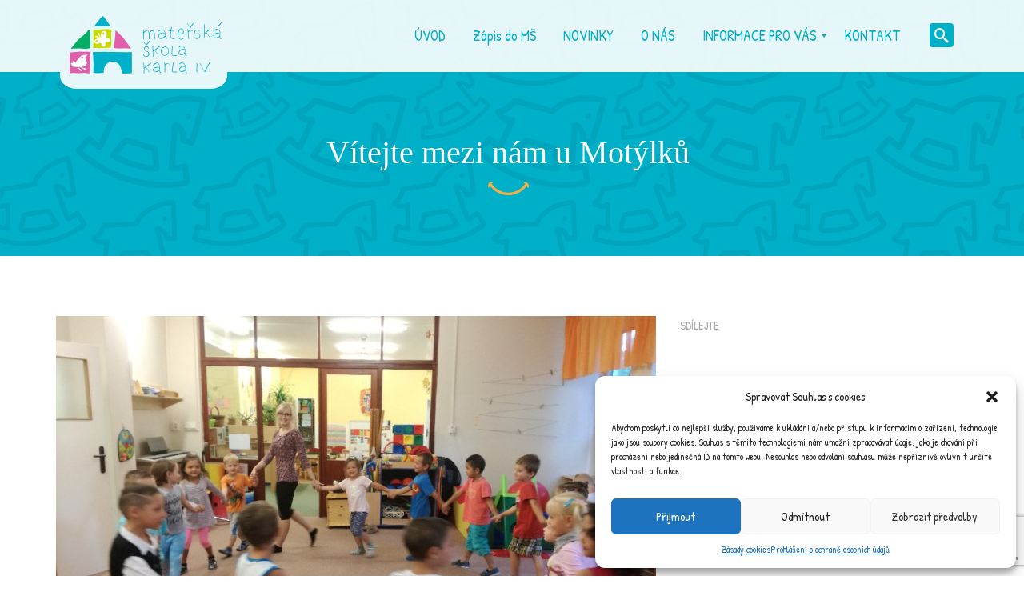

--- FILE ---
content_type: text/html; charset=UTF-8
request_url: https://mskarla4.cz/project/vitejte-mezi-nam-u-motylku/
body_size: 20607
content:
<!DOCTYPE html>
<!--[if lt IE 9]>
<html class="old-ie" lang="cs">
<![endif]-->
<!--[if gte IE 9]><!-->
<html class="loading" lang="cs">
<!--<![endif]-->
<head>
	<meta charset="utf-8" />
	<meta name="viewport" content="width=device-width, initial-scale=1">
	<meta name="format-detection" content="telephone=no" />

	<title>Vítejte mezi nám u Motýlků | </title>

	<!--[if lt IE 9]>
	<script src="https://mskarla4.cz/wp-content/themes/happychild/js/html5.js"></script>
	<script src="https://mskarla4.cz/wp-content/themes/happychild/js/respond.min.js"></script>
	<![endif]-->
	<title>Vítejte mezi nám u Motýlků &#8211; MŠ Karla IV.</title>
<meta name='robots' content='max-image-preview:large' />
<link rel='dns-prefetch' href='//fonts.googleapis.com' />
<link rel="alternate" type="application/rss+xml" title="MŠ Karla IV. &raquo; RSS zdroj" href="https://mskarla4.cz/feed/" />
<link rel="alternate" type="application/rss+xml" title="MŠ Karla IV. &raquo; RSS komentářů" href="https://mskarla4.cz/comments/feed/" />
<script type="text/javascript">var $TS_VCSC_Lightbox_Activated = true;var $TS_VCSC_Lightbox_Thumbs = "bottom";var $TS_VCSC_Lightbox_Thumbsize = 50;var $TS_VCSC_Lightbox_Animation = "random";var $TS_VCSC_Lightbox_Captions = "data-title";var $TS_VCSC_Lightbox_Closer = true;var $TS_VCSC_Lightbox_Durations = 5000;var $TS_VCSC_Lightbox_Share = false;var $TS_VCSC_Lightbox_LoadAPIs = true;var $TS_VCSC_Lightbox_Social = "fb,tw,gp,pin";var $TS_VCSC_Lightbox_NoTouch = false;var $TS_VCSC_Lightbox_BGClose = true;var $TS_VCSC_Lightbox_NoHashes = true;var $TS_VCSC_Lightbox_Keyboard = true;var $TS_VCSC_Lightbox_FullScreen = true;var $TS_VCSC_Lightbox_Zoom = true;var $TS_VCSC_Lightbox_FXSpeed = 300;var $TS_VCSC_Lightbox_Scheme = "dark";var $TS_VCSC_Lightbox_Backlight = "#ffffff";var $TS_VCSC_Lightbox_UseColor = false;var $TS_VCSC_Lightbox_Overlay = "#000000";var $TS_VCSC_Lightbox_Background = "";var $TS_VCSC_Lightbox_Repeat = "no-repeat";var $TS_VCSC_Lightbox_Noise = "";var $TS_VCSC_Lightbox_CORS = false;var $TS_VCSC_Lightbox_Tapping = true;var $TS_VCSC_Lightbox_ScrollBlock = "css";var $TS_VCSC_Lightbox_LastScroll = 0;var $TS_VCSC_Hammer_ReleaseNew = true;var $TS_VCSC_Countdown_DaysLabel = "Days";var $TS_VCSC_Countdown_DayLabel = "Day";var $TS_VCSC_Countdown_HoursLabel = "Hours";var $TS_VCSC_Countdown_HourLabel = "Hour";var $TS_VCSC_Countdown_MinutesLabel = "Minutes";var $TS_VCSC_Countdown_MinuteLabel = "Minute";var $TS_VCSC_Countdown_SecondsLabel = "Seconds";var $TS_VCSC_Countdown_SecondLabel = "Second";var $TS_VCSC_GoogleMap_TextCalcShow = "Show Address Input";var $TS_VCSC_GoogleMap_TextCalcHide = "Hide Address Input";var $TS_VCSC_GoogleMap_TextDirectionShow = "Show Directions";var $TS_VCSC_GoogleMap_TextDirectionHide = "Hide Directions";var $TS_VCSC_GoogleMap_TextResetMap = "Reset Map";var $TS_VCSC_GoogleMap_PrintRouteText = "Print Route";var $TS_VCSC_GoogleMap_TextDistance = "Total Distance:";var $TS_VCSC_GoogleMap_TextViewOnGoogle = "View on Google";var $TS_VCSC_GoogleMap_TextButtonCalc = "Show Route";var $TS_VCSC_GoogleMap_TextSetTarget = "Please enter your Start Address:";var $TS_VCSC_GoogleMap_TextGeoLocation = "Get My Location";var $TS_VCSC_GoogleMap_TextTravelMode = "Travel Mode";var $TS_VCSC_GoogleMap_TextDriving = "Driving";var $TS_VCSC_GoogleMap_TextWalking = "Walking";var $TS_VCSC_GoogleMap_TextBicy = "Bicycling";var $TS_VCSC_GoogleMap_TextWP = "Optimize Waypoints";var $TS_VCSC_GoogleMap_TextButtonAdd = "Add Stop on the Way";var $TS_VCSC_GoogleMap_TextMapHome = "Home";var $TS_VCSC_GoogleMap_TextMapBikes = "Bicycle Trails";var $TS_VCSC_GoogleMap_TextMapTraffic = "Traffic";var $TS_VCSC_GoogleMap_TextMapSpeedMiles = "Miles Per Hour";var $TS_VCSC_GoogleMap_TextMapSpeedKM = "Kilometers Per Hour";var $TS_VCSC_GoogleMap_TextMapNoData = "No Data Available!";var $TS_VCSC_GoogleMap_TextMapMiles = "Miles";var $TS_VCSC_GoogleMap_TextMapKilometes = "Kilometers";var $TS_VCSC_GoogleMap_TextActivate = "Show Google Map";var $TS_VCSC_GoogleMap_TextDeactivate = "Hide Google Map";var $TS_VCSC_RowEffects_Breakpoint = 600;var $TS_VCSC_SmoothScrollActive = false;</script><script type="text/javascript">
window._wpemojiSettings = {"baseUrl":"https:\/\/s.w.org\/images\/core\/emoji\/14.0.0\/72x72\/","ext":".png","svgUrl":"https:\/\/s.w.org\/images\/core\/emoji\/14.0.0\/svg\/","svgExt":".svg","source":{"concatemoji":"https:\/\/mskarla4.cz\/wp-includes\/js\/wp-emoji-release.min.js?ver=6.2.8"}};
/*! This file is auto-generated */
!function(e,a,t){var n,r,o,i=a.createElement("canvas"),p=i.getContext&&i.getContext("2d");function s(e,t){p.clearRect(0,0,i.width,i.height),p.fillText(e,0,0);e=i.toDataURL();return p.clearRect(0,0,i.width,i.height),p.fillText(t,0,0),e===i.toDataURL()}function c(e){var t=a.createElement("script");t.src=e,t.defer=t.type="text/javascript",a.getElementsByTagName("head")[0].appendChild(t)}for(o=Array("flag","emoji"),t.supports={everything:!0,everythingExceptFlag:!0},r=0;r<o.length;r++)t.supports[o[r]]=function(e){if(p&&p.fillText)switch(p.textBaseline="top",p.font="600 32px Arial",e){case"flag":return s("\ud83c\udff3\ufe0f\u200d\u26a7\ufe0f","\ud83c\udff3\ufe0f\u200b\u26a7\ufe0f")?!1:!s("\ud83c\uddfa\ud83c\uddf3","\ud83c\uddfa\u200b\ud83c\uddf3")&&!s("\ud83c\udff4\udb40\udc67\udb40\udc62\udb40\udc65\udb40\udc6e\udb40\udc67\udb40\udc7f","\ud83c\udff4\u200b\udb40\udc67\u200b\udb40\udc62\u200b\udb40\udc65\u200b\udb40\udc6e\u200b\udb40\udc67\u200b\udb40\udc7f");case"emoji":return!s("\ud83e\udef1\ud83c\udffb\u200d\ud83e\udef2\ud83c\udfff","\ud83e\udef1\ud83c\udffb\u200b\ud83e\udef2\ud83c\udfff")}return!1}(o[r]),t.supports.everything=t.supports.everything&&t.supports[o[r]],"flag"!==o[r]&&(t.supports.everythingExceptFlag=t.supports.everythingExceptFlag&&t.supports[o[r]]);t.supports.everythingExceptFlag=t.supports.everythingExceptFlag&&!t.supports.flag,t.DOMReady=!1,t.readyCallback=function(){t.DOMReady=!0},t.supports.everything||(n=function(){t.readyCallback()},a.addEventListener?(a.addEventListener("DOMContentLoaded",n,!1),e.addEventListener("load",n,!1)):(e.attachEvent("onload",n),a.attachEvent("onreadystatechange",function(){"complete"===a.readyState&&t.readyCallback()})),(e=t.source||{}).concatemoji?c(e.concatemoji):e.wpemoji&&e.twemoji&&(c(e.twemoji),c(e.wpemoji)))}(window,document,window._wpemojiSettings);
</script>
<style type="text/css">
img.wp-smiley,
img.emoji {
	display: inline !important;
	border: none !important;
	box-shadow: none !important;
	height: 1em !important;
	width: 1em !important;
	margin: 0 0.07em !important;
	vertical-align: -0.1em !important;
	background: none !important;
	padding: 0 !important;
}
</style>
	<link rel='stylesheet' id='wp-block-library-css' href='https://mskarla4.cz/wp-includes/css/dist/block-library/style.min.css?ver=6.2.8' type='text/css' media='all' />
<link rel='stylesheet' id='classic-theme-styles-css' href='https://mskarla4.cz/wp-includes/css/classic-themes.min.css?ver=6.2.8' type='text/css' media='all' />
<style id='global-styles-inline-css' type='text/css'>
body{--wp--preset--color--black: #000000;--wp--preset--color--cyan-bluish-gray: #abb8c3;--wp--preset--color--white: #ffffff;--wp--preset--color--pale-pink: #f78da7;--wp--preset--color--vivid-red: #cf2e2e;--wp--preset--color--luminous-vivid-orange: #ff6900;--wp--preset--color--luminous-vivid-amber: #fcb900;--wp--preset--color--light-green-cyan: #7bdcb5;--wp--preset--color--vivid-green-cyan: #00d084;--wp--preset--color--pale-cyan-blue: #8ed1fc;--wp--preset--color--vivid-cyan-blue: #0693e3;--wp--preset--color--vivid-purple: #9b51e0;--wp--preset--gradient--vivid-cyan-blue-to-vivid-purple: linear-gradient(135deg,rgba(6,147,227,1) 0%,rgb(155,81,224) 100%);--wp--preset--gradient--light-green-cyan-to-vivid-green-cyan: linear-gradient(135deg,rgb(122,220,180) 0%,rgb(0,208,130) 100%);--wp--preset--gradient--luminous-vivid-amber-to-luminous-vivid-orange: linear-gradient(135deg,rgba(252,185,0,1) 0%,rgba(255,105,0,1) 100%);--wp--preset--gradient--luminous-vivid-orange-to-vivid-red: linear-gradient(135deg,rgba(255,105,0,1) 0%,rgb(207,46,46) 100%);--wp--preset--gradient--very-light-gray-to-cyan-bluish-gray: linear-gradient(135deg,rgb(238,238,238) 0%,rgb(169,184,195) 100%);--wp--preset--gradient--cool-to-warm-spectrum: linear-gradient(135deg,rgb(74,234,220) 0%,rgb(151,120,209) 20%,rgb(207,42,186) 40%,rgb(238,44,130) 60%,rgb(251,105,98) 80%,rgb(254,248,76) 100%);--wp--preset--gradient--blush-light-purple: linear-gradient(135deg,rgb(255,206,236) 0%,rgb(152,150,240) 100%);--wp--preset--gradient--blush-bordeaux: linear-gradient(135deg,rgb(254,205,165) 0%,rgb(254,45,45) 50%,rgb(107,0,62) 100%);--wp--preset--gradient--luminous-dusk: linear-gradient(135deg,rgb(255,203,112) 0%,rgb(199,81,192) 50%,rgb(65,88,208) 100%);--wp--preset--gradient--pale-ocean: linear-gradient(135deg,rgb(255,245,203) 0%,rgb(182,227,212) 50%,rgb(51,167,181) 100%);--wp--preset--gradient--electric-grass: linear-gradient(135deg,rgb(202,248,128) 0%,rgb(113,206,126) 100%);--wp--preset--gradient--midnight: linear-gradient(135deg,rgb(2,3,129) 0%,rgb(40,116,252) 100%);--wp--preset--duotone--dark-grayscale: url('#wp-duotone-dark-grayscale');--wp--preset--duotone--grayscale: url('#wp-duotone-grayscale');--wp--preset--duotone--purple-yellow: url('#wp-duotone-purple-yellow');--wp--preset--duotone--blue-red: url('#wp-duotone-blue-red');--wp--preset--duotone--midnight: url('#wp-duotone-midnight');--wp--preset--duotone--magenta-yellow: url('#wp-duotone-magenta-yellow');--wp--preset--duotone--purple-green: url('#wp-duotone-purple-green');--wp--preset--duotone--blue-orange: url('#wp-duotone-blue-orange');--wp--preset--font-size--small: 13px;--wp--preset--font-size--medium: 20px;--wp--preset--font-size--large: 36px;--wp--preset--font-size--x-large: 42px;--wp--preset--spacing--20: 0.44rem;--wp--preset--spacing--30: 0.67rem;--wp--preset--spacing--40: 1rem;--wp--preset--spacing--50: 1.5rem;--wp--preset--spacing--60: 2.25rem;--wp--preset--spacing--70: 3.38rem;--wp--preset--spacing--80: 5.06rem;--wp--preset--shadow--natural: 6px 6px 9px rgba(0, 0, 0, 0.2);--wp--preset--shadow--deep: 12px 12px 50px rgba(0, 0, 0, 0.4);--wp--preset--shadow--sharp: 6px 6px 0px rgba(0, 0, 0, 0.2);--wp--preset--shadow--outlined: 6px 6px 0px -3px rgba(255, 255, 255, 1), 6px 6px rgba(0, 0, 0, 1);--wp--preset--shadow--crisp: 6px 6px 0px rgba(0, 0, 0, 1);}:where(.is-layout-flex){gap: 0.5em;}body .is-layout-flow > .alignleft{float: left;margin-inline-start: 0;margin-inline-end: 2em;}body .is-layout-flow > .alignright{float: right;margin-inline-start: 2em;margin-inline-end: 0;}body .is-layout-flow > .aligncenter{margin-left: auto !important;margin-right: auto !important;}body .is-layout-constrained > .alignleft{float: left;margin-inline-start: 0;margin-inline-end: 2em;}body .is-layout-constrained > .alignright{float: right;margin-inline-start: 2em;margin-inline-end: 0;}body .is-layout-constrained > .aligncenter{margin-left: auto !important;margin-right: auto !important;}body .is-layout-constrained > :where(:not(.alignleft):not(.alignright):not(.alignfull)){max-width: var(--wp--style--global--content-size);margin-left: auto !important;margin-right: auto !important;}body .is-layout-constrained > .alignwide{max-width: var(--wp--style--global--wide-size);}body .is-layout-flex{display: flex;}body .is-layout-flex{flex-wrap: wrap;align-items: center;}body .is-layout-flex > *{margin: 0;}:where(.wp-block-columns.is-layout-flex){gap: 2em;}.has-black-color{color: var(--wp--preset--color--black) !important;}.has-cyan-bluish-gray-color{color: var(--wp--preset--color--cyan-bluish-gray) !important;}.has-white-color{color: var(--wp--preset--color--white) !important;}.has-pale-pink-color{color: var(--wp--preset--color--pale-pink) !important;}.has-vivid-red-color{color: var(--wp--preset--color--vivid-red) !important;}.has-luminous-vivid-orange-color{color: var(--wp--preset--color--luminous-vivid-orange) !important;}.has-luminous-vivid-amber-color{color: var(--wp--preset--color--luminous-vivid-amber) !important;}.has-light-green-cyan-color{color: var(--wp--preset--color--light-green-cyan) !important;}.has-vivid-green-cyan-color{color: var(--wp--preset--color--vivid-green-cyan) !important;}.has-pale-cyan-blue-color{color: var(--wp--preset--color--pale-cyan-blue) !important;}.has-vivid-cyan-blue-color{color: var(--wp--preset--color--vivid-cyan-blue) !important;}.has-vivid-purple-color{color: var(--wp--preset--color--vivid-purple) !important;}.has-black-background-color{background-color: var(--wp--preset--color--black) !important;}.has-cyan-bluish-gray-background-color{background-color: var(--wp--preset--color--cyan-bluish-gray) !important;}.has-white-background-color{background-color: var(--wp--preset--color--white) !important;}.has-pale-pink-background-color{background-color: var(--wp--preset--color--pale-pink) !important;}.has-vivid-red-background-color{background-color: var(--wp--preset--color--vivid-red) !important;}.has-luminous-vivid-orange-background-color{background-color: var(--wp--preset--color--luminous-vivid-orange) !important;}.has-luminous-vivid-amber-background-color{background-color: var(--wp--preset--color--luminous-vivid-amber) !important;}.has-light-green-cyan-background-color{background-color: var(--wp--preset--color--light-green-cyan) !important;}.has-vivid-green-cyan-background-color{background-color: var(--wp--preset--color--vivid-green-cyan) !important;}.has-pale-cyan-blue-background-color{background-color: var(--wp--preset--color--pale-cyan-blue) !important;}.has-vivid-cyan-blue-background-color{background-color: var(--wp--preset--color--vivid-cyan-blue) !important;}.has-vivid-purple-background-color{background-color: var(--wp--preset--color--vivid-purple) !important;}.has-black-border-color{border-color: var(--wp--preset--color--black) !important;}.has-cyan-bluish-gray-border-color{border-color: var(--wp--preset--color--cyan-bluish-gray) !important;}.has-white-border-color{border-color: var(--wp--preset--color--white) !important;}.has-pale-pink-border-color{border-color: var(--wp--preset--color--pale-pink) !important;}.has-vivid-red-border-color{border-color: var(--wp--preset--color--vivid-red) !important;}.has-luminous-vivid-orange-border-color{border-color: var(--wp--preset--color--luminous-vivid-orange) !important;}.has-luminous-vivid-amber-border-color{border-color: var(--wp--preset--color--luminous-vivid-amber) !important;}.has-light-green-cyan-border-color{border-color: var(--wp--preset--color--light-green-cyan) !important;}.has-vivid-green-cyan-border-color{border-color: var(--wp--preset--color--vivid-green-cyan) !important;}.has-pale-cyan-blue-border-color{border-color: var(--wp--preset--color--pale-cyan-blue) !important;}.has-vivid-cyan-blue-border-color{border-color: var(--wp--preset--color--vivid-cyan-blue) !important;}.has-vivid-purple-border-color{border-color: var(--wp--preset--color--vivid-purple) !important;}.has-vivid-cyan-blue-to-vivid-purple-gradient-background{background: var(--wp--preset--gradient--vivid-cyan-blue-to-vivid-purple) !important;}.has-light-green-cyan-to-vivid-green-cyan-gradient-background{background: var(--wp--preset--gradient--light-green-cyan-to-vivid-green-cyan) !important;}.has-luminous-vivid-amber-to-luminous-vivid-orange-gradient-background{background: var(--wp--preset--gradient--luminous-vivid-amber-to-luminous-vivid-orange) !important;}.has-luminous-vivid-orange-to-vivid-red-gradient-background{background: var(--wp--preset--gradient--luminous-vivid-orange-to-vivid-red) !important;}.has-very-light-gray-to-cyan-bluish-gray-gradient-background{background: var(--wp--preset--gradient--very-light-gray-to-cyan-bluish-gray) !important;}.has-cool-to-warm-spectrum-gradient-background{background: var(--wp--preset--gradient--cool-to-warm-spectrum) !important;}.has-blush-light-purple-gradient-background{background: var(--wp--preset--gradient--blush-light-purple) !important;}.has-blush-bordeaux-gradient-background{background: var(--wp--preset--gradient--blush-bordeaux) !important;}.has-luminous-dusk-gradient-background{background: var(--wp--preset--gradient--luminous-dusk) !important;}.has-pale-ocean-gradient-background{background: var(--wp--preset--gradient--pale-ocean) !important;}.has-electric-grass-gradient-background{background: var(--wp--preset--gradient--electric-grass) !important;}.has-midnight-gradient-background{background: var(--wp--preset--gradient--midnight) !important;}.has-small-font-size{font-size: var(--wp--preset--font-size--small) !important;}.has-medium-font-size{font-size: var(--wp--preset--font-size--medium) !important;}.has-large-font-size{font-size: var(--wp--preset--font-size--large) !important;}.has-x-large-font-size{font-size: var(--wp--preset--font-size--x-large) !important;}
.wp-block-navigation a:where(:not(.wp-element-button)){color: inherit;}
:where(.wp-block-columns.is-layout-flex){gap: 2em;}
.wp-block-pullquote{font-size: 1.5em;line-height: 1.6;}
</style>
<link rel='stylesheet' id='contact-form-7-css' href='https://mskarla4.cz/wp-content/plugins/contact-form-7/includes/css/styles.css?ver=5.6' type='text/css' media='all' />
<link rel='stylesheet' id='responsive-lightbox-swipebox-css' href='https://mskarla4.cz/wp-content/plugins/responsive-lightbox/assets/swipebox/swipebox.min.css?ver=2.4.1' type='text/css' media='all' />
<link rel='stylesheet' id='timetable_sf_style-css' href='https://mskarla4.cz/wp-content/plugins/timetable/style/superfish.css?ver=6.2.8' type='text/css' media='all' />
<link rel='stylesheet' id='timetable_style-css' href='https://mskarla4.cz/wp-content/plugins/timetable/style/style.css?ver=6.2.8' type='text/css' media='all' />
<link rel='stylesheet' id='timetable_event_template-css' href='https://mskarla4.cz/wp-content/plugins/timetable/style/event_template.css?ver=6.2.8' type='text/css' media='all' />
<link rel='stylesheet' id='timetable_responsive_style-css' href='https://mskarla4.cz/wp-content/plugins/timetable/style/responsive.css?ver=6.2.8' type='text/css' media='all' />
<link rel='stylesheet' id='timetable_font_lato-css' href='//fonts.googleapis.com/css?family=Lato%3A400%2C700&#038;ver=6.2.8' type='text/css' media='all' />
<link rel='stylesheet' id='cmplz-general-css' href='https://mskarla4.cz/wp-content/plugins/complianz-gdpr/assets/css/cookieblocker.min.css?ver=6.2.4' type='text/css' media='all' />
<link rel='stylesheet' id='mm_icomoon-css' href='https://mskarla4.cz/wp-content/plugins/mega_main_menu/framework/src/css/icomoon.css?ver=2.1.2' type='text/css' media='all' />
<link rel='stylesheet' id='mmm_mega_main_menu-css' href='https://mskarla4.cz/wp-content/plugins/mega_main_menu/src/css/cache.skin.css?ver=1527266932' type='text/css' media='all' />
<link rel='stylesheet' id='theme-style-css' href='https://mskarla4.cz/wp-content/themes/happychild/style.css' type='text/css' media='all' />
<link rel='stylesheet' id='base_font_family-css' href='http://fonts.googleapis.com/css?family=Patrick+Hand%3A100%2C100italic%2C200%2C200italic%2C300%2C300italic%2C400%2C400italic%2C500%2C500italic%2C600%2C600italic%2C700%2C700italic%2C800%2C800italic%2C900%2C900italic&#038;ver=4.5.1#038;subset=latin,latin-ext,cyrillic,cyrillic-ext,greek-ext,greek,vietnamese' type='text/css' media='all' />
<link rel='stylesheet' id='heading_font_family-css' href='http://fonts.googleapis.com/css?family=Patrick+Hand+SC%3A100%2C100italic%2C200%2C200italic%2C300%2C300italic%2C400%2C400italic%2C500%2C500italic%2C600%2C600italic%2C700%2C700italic%2C800%2C800italic%2C900%2C900italic&#038;ver=4.5.1#038;subset=latin,latin-ext,cyrillic,cyrillic-ext,greek-ext,greek,vietnamese' type='text/css' media='all' />
<link rel='stylesheet' id='ivan_vc_modules-css' href='https://mskarla4.cz/wp-content/plugins/ivan-visual-composer/assets/modules.css?ver=6.2.8' type='text/css' media='all' />
<link rel='stylesheet' id='font-awesome-css' href='https://mskarla4.cz/wp-content/plugins/js_composer/assets/lib/bower/font-awesome/css/font-awesome.min.css?ver=4.12' type='text/css' media='all' />
<link rel='stylesheet' id='elegant-icons-css' href='https://mskarla4.cz/wp-content/plugins/ivan-visual-composer/assets/libs/elegant-icons/elegant-icons.css?ver=1.0' type='text/css' media='all' />
<link rel='stylesheet' id='magnific-popup-css' href='https://mskarla4.cz/wp-content/plugins/ivan-visual-composer/assets/libs/magnific-popup/magnific-popup.min.css?ver=0.9.9' type='text/css' media='all' />
<link rel='stylesheet' id='bsf-Defaults-css' href='https://mskarla4.cz/wp-content/uploads/smile_fonts/Defaults/Defaults.css?ver=6.2.8' type='text/css' media='all' />
<script type='text/javascript' src='https://mskarla4.cz/wp-content/themes/happychild/assets/js/jquery-1.11.0.min.js' id='jquery-js'></script>
<script type='text/javascript' src='https://mskarla4.cz/wp-content/plugins/responsive-lightbox/assets/swipebox/jquery.swipebox.min.js?ver=2.4.1' id='responsive-lightbox-swipebox-js'></script>
<script type='text/javascript' src='https://mskarla4.cz/wp-includes/js/underscore.min.js?ver=1.13.4' id='underscore-js'></script>
<script type='text/javascript' src='https://mskarla4.cz/wp-content/plugins/responsive-lightbox/assets/infinitescroll/infinite-scroll.pkgd.min.js?ver=6.2.8' id='responsive-lightbox-infinite-scroll-js'></script>
<script type='text/javascript' id='responsive-lightbox-js-extra'>
/* <![CDATA[ */
var rlArgs = {"script":"swipebox","selector":"lightbox","customEvents":"","activeGalleries":"1","animation":"1","hideCloseButtonOnMobile":"0","removeBarsOnMobile":"0","hideBars":"1","hideBarsDelay":"5000","videoMaxWidth":"1080","useSVG":"1","loopAtEnd":"0","woocommerce_gallery":"0","ajaxurl":"https:\/\/mskarla4.cz\/wp-admin\/admin-ajax.php","nonce":"86d4ea9882","preview":"false","postId":"10692","scriptExtension":""};
/* ]]> */
</script>
<script type='text/javascript' src='https://mskarla4.cz/wp-content/plugins/responsive-lightbox/js/front.js?ver=2.4.1' id='responsive-lightbox-js'></script>
<script type='text/javascript' src='https://mskarla4.cz/wp-content/plugins/mega_main_menu/src/js/frontend.js?ver=6.2.8' id='mmm_menu_functions-js'></script>
<script type='text/javascript' src='https://mskarla4.cz/wp-content/themes/happychild/assets/js/jquery-migrate-1.2.1.min.js' id='jquerymigrate-js'></script>
<script type='text/javascript' id='ivan_vc_modules_js-js-extra'>
/* <![CDATA[ */
var ivan_vc = {"isAdmin":"","container":"window"};
/* ]]> */
</script>
<script type='text/javascript' src='https://mskarla4.cz/wp-content/plugins/ivan-visual-composer/assets/modules.min.js?ver=6.2.8' id='ivan_vc_modules_js-js'></script>
<link rel="https://api.w.org/" href="https://mskarla4.cz/wp-json/" /><link rel="EditURI" type="application/rsd+xml" title="RSD" href="https://mskarla4.cz/xmlrpc.php?rsd" />
<link rel="wlwmanifest" type="application/wlwmanifest+xml" href="https://mskarla4.cz/wp-includes/wlwmanifest.xml" />
<meta name="generator" content="WordPress 6.2.8" />
<link rel="canonical" href="https://mskarla4.cz/project/vitejte-mezi-nam-u-motylku/" />
<link rel='shortlink' href='https://mskarla4.cz/?p=10692' />
<link rel="alternate" type="application/json+oembed" href="https://mskarla4.cz/wp-json/oembed/1.0/embed?url=https%3A%2F%2Fmskarla4.cz%2Fproject%2Fvitejte-mezi-nam-u-motylku%2F" />
<link rel="alternate" type="text/xml+oembed" href="https://mskarla4.cz/wp-json/oembed/1.0/embed?url=https%3A%2F%2Fmskarla4.cz%2Fproject%2Fvitejte-mezi-nam-u-motylku%2F&#038;format=xml" />
<style>.cmplz-hidden{display:none!important;}</style><link rel="shortcut icon" type="image/x-icon" href="https://mskarla4.cz/wp-content/themes/happychild/favicon.png" />
    <script type="text/javascript">
        var ajaxurl = 'https://mskarla4.cz/wp-admin/admin-ajax.php';
    </script>
<style type="text/css">.recentcomments a{display:inline !important;padding:0 !important;margin:0 !important;}</style><meta name="generator" content="Powered by Visual Composer - drag and drop page builder for WordPress."/>
<!--[if lte IE 9]><link rel="stylesheet" type="text/css" href="https://mskarla4.cz/wp-content/plugins/js_composer/assets/css/vc_lte_ie9.min.css" media="screen"><![endif]--><!--[if IE  8]><link rel="stylesheet" type="text/css" href="https://mskarla4.cz/wp-content/plugins/js_composer/assets/css/vc-ie8.min.css" media="screen"><![endif]--><meta name="generator" content="Powered by Slider Revolution 6.5.24 - responsive, Mobile-Friendly Slider Plugin for WordPress with comfortable drag and drop interface." />
<link rel="icon" href="https://mskarla4.cz/wp-content/uploads/2015/02/cropped-favico-32x32.png" sizes="32x32" />
<link rel="icon" href="https://mskarla4.cz/wp-content/uploads/2015/02/cropped-favico-192x192.png" sizes="192x192" />
<link rel="apple-touch-icon" href="https://mskarla4.cz/wp-content/uploads/2015/02/cropped-favico-180x180.png" />
<meta name="msapplication-TileImage" content="https://mskarla4.cz/wp-content/uploads/2015/02/cropped-favico-270x270.png" />
<script>function setREVStartSize(e){
			//window.requestAnimationFrame(function() {
				window.RSIW = window.RSIW===undefined ? window.innerWidth : window.RSIW;
				window.RSIH = window.RSIH===undefined ? window.innerHeight : window.RSIH;
				try {
					var pw = document.getElementById(e.c).parentNode.offsetWidth,
						newh;
					pw = pw===0 || isNaN(pw) || (e.l=="fullwidth" || e.layout=="fullwidth") ? window.RSIW : pw;
					e.tabw = e.tabw===undefined ? 0 : parseInt(e.tabw);
					e.thumbw = e.thumbw===undefined ? 0 : parseInt(e.thumbw);
					e.tabh = e.tabh===undefined ? 0 : parseInt(e.tabh);
					e.thumbh = e.thumbh===undefined ? 0 : parseInt(e.thumbh);
					e.tabhide = e.tabhide===undefined ? 0 : parseInt(e.tabhide);
					e.thumbhide = e.thumbhide===undefined ? 0 : parseInt(e.thumbhide);
					e.mh = e.mh===undefined || e.mh=="" || e.mh==="auto" ? 0 : parseInt(e.mh,0);
					if(e.layout==="fullscreen" || e.l==="fullscreen")
						newh = Math.max(e.mh,window.RSIH);
					else{
						e.gw = Array.isArray(e.gw) ? e.gw : [e.gw];
						for (var i in e.rl) if (e.gw[i]===undefined || e.gw[i]===0) e.gw[i] = e.gw[i-1];
						e.gh = e.el===undefined || e.el==="" || (Array.isArray(e.el) && e.el.length==0)? e.gh : e.el;
						e.gh = Array.isArray(e.gh) ? e.gh : [e.gh];
						for (var i in e.rl) if (e.gh[i]===undefined || e.gh[i]===0) e.gh[i] = e.gh[i-1];
											
						var nl = new Array(e.rl.length),
							ix = 0,
							sl;
						e.tabw = e.tabhide>=pw ? 0 : e.tabw;
						e.thumbw = e.thumbhide>=pw ? 0 : e.thumbw;
						e.tabh = e.tabhide>=pw ? 0 : e.tabh;
						e.thumbh = e.thumbhide>=pw ? 0 : e.thumbh;
						for (var i in e.rl) nl[i] = e.rl[i]<window.RSIW ? 0 : e.rl[i];
						sl = nl[0];
						for (var i in nl) if (sl>nl[i] && nl[i]>0) { sl = nl[i]; ix=i;}
						var m = pw>(e.gw[ix]+e.tabw+e.thumbw) ? 1 : (pw-(e.tabw+e.thumbw)) / (e.gw[ix]);
						newh =  (e.gh[ix] * m) + (e.tabh + e.thumbh);
					}
					var el = document.getElementById(e.c);
					if (el!==null && el) el.style.height = newh+"px";
					el = document.getElementById(e.c+"_wrapper");
					if (el!==null && el) {
						el.style.height = newh+"px";
						el.style.display = "block";
					}
				} catch(e){
					console.log("Failure at Presize of Slider:" + e)
				}
			//});
		  };</script>
<style type="text/css" id="stm-custom-colors-css">
.navbar-default .navbar-nav > li > a,
	.container .ivan-vc-filters a,
	.navbar-form .btn,
	.breadcrumb > li + li:before, .breadcrumb > .active,
	.breadcrumb li a,
	.container .wpb_content_element.style_1 .wpb_accordion_wrapper .wpb_accordion_header a,
	.container .wpb_content_element.style_2 .wpb_accordion_wrapper .wpb_accordion_header a,
	.container .wpb_accordion.style_2 .wpb_accordion_wrapper .ui-state-default .ui-icon,
	.container .wpb_content_element.style_3 .wpb_accordion_wrapper .wpb_accordion_header a,
	.container .blue .owl-theme .owl-controls .owl-buttons div,
	.container .wpb_content_element .wpb_tabs_nav li.ui-tabs-active a,
	.container .owl-theme .owl-controls .owl-buttons div,
	.container .ivan-staff-wrapper.blue .infos .name, .container .ivan-staff-wrapper.blue .infos .job-title,
	.block_title,
	.widget_title,
	.widget_categories li, .widget_archive li, .widget_pages li, .widget_meta li, .widget_recent_entries li, .widget_nav_menu li, .widget_product_categories li,
	.widget_categories li a, .widget_archive li a, .widget_pages li a, .widget_meta li a, .widget_recent_entries li a, .widget_nav_menu li a, .widget_product_categories li a,
	.post_title h1,
	.select2-container .select2-choice .select2-arrow,
	.widget_categories li span, .widget_archive li span, .widget_pages li span, .widget_meta li span, .widget_recent_entries li span, .widget_nav_menu li span, .widget_product_categories li span,
	.woocommerce-page .widget_shopping_cart_content .button.wc-forward,
	.woocommerce table.shop_table td.product-quantity .quantity .minus, .woocommerce-page table.shop_table td.product-quantity .quantity .minus, .woocommerce table.shop_table td.product-quantity .quantity .plus, .woocommerce-page table.shop_table td.product-quantity .quantity .plus,
	.woocommerce #content table.cart a.remove, .woocommerce table.cart a.remove, .woocommerce-page #content table.cart a.remove, .woocommerce-page table.cart a.remove,
	.woocommerce #content table.cart a.remove:hover, .woocommerce table.cart a.remove:hover, .woocommerce-page #content table.cart a.remove:hover, .woocommerce-page table.cart a.remove:hover,
	.chosen-container-single .chosen-single div,
	.woocommerce #payment ul.payment_methods li label, .woocommerce-page #payment ul.payment_methods li label,
	.comment-reply-title,
	.woocommerce div.product .woocommerce-tabs ul.tabs li.active a, .woocommerce #content div.product .woocommerce-tabs ul.tabs li.active a, .woocommerce-page div.product .woocommerce-tabs ul.tabs li.active a, .woocommerce-page #content div.product .woocommerce-tabs ul.tabs li.active a,
	.container .vc_carousel .vc_carousel-control .icon-prev, .container .vc_carousel .vc_carousel-control .icon-next
	{
		color: #00afc8;
	}
	#footer,
	.container .wpb_content_element .wpb_accordion_wrapper .wpb_accordion_content,
	.container .wpb_content_element .wpb_accordion_wrapper .wpb_accordion_header.ui-state-active,
	.container .wpb_content_element .wpb_accordion_wrapper .wpb_accordion_header.ui-state-active:hover,
	.container .wpb_content_element .wpb_accordion_wrapper .wpb_accordion_header,
	.container .wpb_accordion.style_1 .wpb_accordion_wrapper .ui-state-default .ui-icon,
	.container .wpb_content_element .wpb_tabs_nav li,
	.container .wpb_content_element .wpb_tabs_nav li:hover,
	.select2-results .select2-highlighted,
	.pagination > li > a, .pagination > li > span,
	.woocommerce table.shop_table thead th, .woocommerce-page table.shop_table thead th,
	.woocommerce table.shop_table td.product-quantity .quantity input.qty, .woocommerce-page table.shop_table td.product-quantity .quantity input.qty,
	.woocommerce table.shop_table td.product-quantity .quantity .minus:hover, .woocommerce-page table.shop_table td.product-quantity .quantity .minus:hover, .woocommerce table.shop_table td.product-quantity .quantity .plus:hover, .woocommerce-page table.shop_table td.product-quantity .quantity .plus:hover,
	.title_block, #footer, .container .wpb_content_element .wpb_accordion_wrapper .wpb_accordion_content, .container .wpb_content_element .wpb_accordion_wrapper .wpb_accordion_header.ui-state-active, .container .wpb_content_element .wpb_accordion_wrapper .wpb_accordion_header.ui-state-active:hover, .container .wpb_content_element .wpb_accordion_wrapper .wpb_accordion_header, .container .wpb_accordion.style_1 .wpb_accordion_wrapper .ui-state-default .ui-icon, .container .wpb_content_element .wpb_tabs_nav li, .container .wpb_content_element .wpb_tabs_nav li:hover, .select2-results .select2-highlighted, .pagination > li > a, .pagination > li > span, .woocommerce table.shop_table thead th, .woocommerce-page table.shop_table thead th, .woocommerce table.shop_table td.product-quantity .quantity input.qty, .woocommerce-page table.shop_table td.product-quantity .quantity input.qty, .woocommerce table.shop_table td.product-quantity .quantity .minus:hover, .woocommerce-page table.shop_table td.product-quantity .quantity .minus:hover, .woocommerce table.shop_table td.product-quantity .quantity .plus:hover, .woocommerce-page table.shop_table td.product-quantity .quantity .plus:hover,
	.woocommerce table.shop_table tfoot td, .woocommerce-page table.shop_table tfoot td,
	.accordion li,
	.accordion section,
	.about_author,
	.carousel header,
	.carousel .carousel-control,
	.woocommerce div.product .woocommerce-tabs ul.tabs li, .woocommerce #content div.product .woocommerce-tabs ul.tabs li, .woocommerce-page div.product .woocommerce-tabs ul.tabs li, .woocommerce-page #content div.product .woocommerce-tabs ul.tabs li,
	.woocommerce div.product .woocommerce-tabs ul.tabs li:hover, .woocommerce #content div.product .woocommerce-tabs ul.tabs li:hover, .woocommerce-page div.product .woocommerce-tabs ul.tabs li:hover, .woocommerce-page #content div.product .woocommerce-tabs ul.tabs li:hover
	{
		background-color: #00afc8;
	}

	.container .wpb_content_element .wpb_tabs_nav li:first-child a,
	.container .wpb_content_element.wpb_tabs .wpb_tour_tabs_wrapper .wpb_tab,
	.woocommerce table.shop_table td.product-quantity .quantity, .woocommerce-page table.shop_table td.product-quantity .quantity,
	.woocommerce div.product .woocommerce-tabs .panel, .woocommerce #content div.product .woocommerce-tabs .panel, .woocommerce-page div.product .woocommerce-tabs .panel, .woocommerce-page #content div.product .woocommerce-tabs .panel,
	#mega_main_menu > .menu_holder > .menu_inner > ul > li.nav_search_box #mega_main_menu_searchform .field:focus,
	.ts-box-icon.boxed-style:hover .ts-icon-box-boxed.top .ts-main-ico
	{
		border-color: #00afc8;
	}

	.ts-box-icon.boxed-style:hover .ts-icon-box-boxed.top .ts-main-ico,
	{
		background-color: #00afc8 !important;
	}

	.ts-box-icon.boxed-style:hover .ts-icon-box-boxed.top .ts-main-ico,
	.ts-box-icon.boxed-style .ts-icon-box-boxed.top:hover
	{
		border-color: #00afc8 !important;
	}

	.tt_tabs_navigation li a
	{
		color: #00afc8 !important;
	}


	.navbar-default .navbar-nav > li > a:hover,
	.navbar-default .navbar-nav > .open > a, .navbar-default .navbar-nav > .open > a:hover, .navbar-default .navbar-nav > .open > a:focus,
	.navbar-default .navbar-nav > .active > a, .navbar-default .navbar-nav > .active > a:hover, .navbar-default .navbar-nav > .active > a:focus, .current-menu-item a,
	.dropdown-menu > li > a:hover, .dropdown-menu > li > a:focus,
	.navbar-form .btn:hover,
	a:hover,
	.comment-date a,
	ul.check li:before,
	ul.angle li:before,
	ul.asterisk li:before,
	p a,
	.bottom_menu li a:hover, .current-menu-item a,
	.social_button.mini:hover,
	.dropdown-menu > .active > a, .dropdown-menu > .active > a:hover, .dropdown-menu > .active > a:focus,
	.container .wpb_content_element.style_2 .wpb_accordion_wrapper .wpb_accordion_header.ui-state-active a,
	.container .wpb_accordion.style_2 .wpb_accordion_wrapper .ui-state-active .ui-icon,
	.container .owl-theme .owl-controls .owl-buttons div:hover,
	.widget_categories li a:hover, .widget_archive li a:hover, .widget_pages li a:hover, .widget_meta li a:hover, .widget_recent_entries li a:hover, .widget_nav_menuli a:hover, .widget_product_categories li a:hover,
	.woocommerce .star-rating span, .woocommerce-page .star-rating span,
	.product_list_bottom .add_to_cart_button,
	.post_share .stButton:hover,
	.comment-list .reply a,
	.woocommerce .quantity .minus, .woocommerce #content .quantity .minus, .woocommerce-page .quantity .minus, .woocommerce-page #content .quantity .minus,
	.woocommerce .quantity .plus, .woocommerce #content .quantity .plus, .woocommerce-page .quantity .plus, .woocommerce-page #content .quantity .plus,
	.posted_in a,
	.container .vc_carousel .vc_carousel-control .icon-prev:hover, .container .vc_carousel .vc_carousel-control .icon-next:hover
	{
		color: #e15eaa;
	}

	.dropdown-menu,
	hr,
	blockquote,
	.container .wpb_content_element .wpb_tabs_nav li:hover,
	.container .wpb_content_element .wpb_tabs_nav li.ui-tabs-active,
	.widget,
	.woocommerce ul.products li.product a:hover img, .woocommerce-page ul.products li.product a:hover img,
	.product_list_bottom,
	.woocommerce.widget_shopping_cart .total, .woocommerce .widget_shopping_cart .total, .woocommerce-page.widget_shopping_cart .total, .woocommerce-page .widget_shopping_cart .total,
	.woocommerce-page .widget_shopping_cart_content .button.wc-forward,
	.woocommerce div.product form.cart div.quantity, .woocommerce #content div.product form.cart div.quantity, .woocommerce-page div.product form.cart div.quantity, .woocommerce-page #content div.product form.cart div.quantity,
	.woocommerce div.product .woocommerce-tabs ul.tabs li.active, .woocommerce #content div.product .woocommerce-tabs ul.tabs li.active, .woocommerce-page div.product .woocommerce-tabs ul.tabs li.active, .woocommerce-page #content div.product .woocommerce-tabs ul.tabs li.active,
	.woocommerce div.product .woocommerce-tabs ul.tabs li:hover, .woocommerce #content div.product .woocommerce-tabs ul.tabs li:hover, .woocommerce-page div.product .woocommerce-tabs ul.tabs li:hover, .woocommerce-page #content div.product .woocommerce-tabs ul.tabs li:hover,
	.mega_dropdown,
	.ts-box-icon.boxed-style .ts-icon-box-boxed.top:hover
	{
		border-color: #e15eaa;
	}

	ul.circle li:before,
	.container .wpb_content_element .wpb_accordion_wrapper .wpb_accordion_header:hover,
	.product_list_bottom .add_to_cart_button:hover,
	.pagination > .active > a, .pagination > .active > span, .pagination > .active > a:hover, .pagination > .active > span:hover, .pagination > .active > a:focus, .pagination > .active > span:focus, .pagination > li > a:hover, .pagination > li > span:hover, .pagination > li > a:focus, .pagination > li > span:focus,
	.woocommerce .quantity input.qty, .woocommerce #content .quantity input.qty, .woocommerce-page .quantity input.qty, .woocommerce-page #content .quantity input.qty,
	.woocommerce .quantity .plus:hover, .woocommerce .quantity .minus:hover, .woocommerce #content .quantity .plus:hover, .woocommerce #content .quantity .minus:hover, .woocommerce-page .quantity .plus:hover, .woocommerce-page .quantity .minus:hover, .woocommerce-page #content .quantity .plus:hover, .woocommerce-page #content .quantity .minus:hover,
	.woocommerce div.product form.cart .button, .woocommerce #content div.product form.cart .button, .woocommerce-page div.product form.cart .button, .woocommerce-page #content div.product form.cart .button,
	.colored_header #header,
	.colored_header #mega_main_menu.primary > .menu_holder > .menu_inner > ul > li.default_dropdown .mega_dropdown, .colored_header #mega_main_menu.primary > .menu_holder > .menu_inner > ul > li > .mega_dropdown, .colored_header #mega_main_menu.primary > .menu_holder > .menu_inner > ul > li .mega_dropdown > li .post_details,
	.tt_timetable thead th, .tt_timetable thead td,
	.tt_tabs_navigation li a:hover, .tt_tabs_navigation li a.selected, .tt_tabs_navigation li.ui-tabs-active a
	{
		background-color: #e15eaa;
	}

	.mega_dropdown
	{
		border-color: #e15eaa !important;
	}


	#preloader,
	.container .ivan-vc-filters a:hover, .container .ivan-vc-filters a.current
	{
		background-color: #00af64;
	}
</style>
		<style type="text/css" id="wp-custom-css">
			/*
You can add your own CSS here.

Click the help icon above to learn more.
*/
.title_block.shop {
    background-image: url(https://mskarla4.cz/wp-content/themes/happychild/assets/images/patterns/pattern_horses.png);
}
.ivan-staff-wrapper .thumbnail {
    width: initial;
}
.uredi-deska a {
    color: #1fe1ff;
    text-decoration: underline;
}
.uredi-deska {
    color: #fff
}
h2, .h2 {
	font-size: 40px;
	font-weight: normal;
	font-family: Sarina;
	margin: 0 0 20px 0;
}		</style>
			<style type="text/css">
		
		body,
		body .btn,
		.container .vc_btn,
		.woocommerce #content input.button,
		.woocommerce #respond input#submit,
		.woocommerce a.button,
		.woocommerce button.button,
		.woocommerce input.button,
		.woocommerce-page #content input.button,
		.woocommerce-page #respond input#submit,
		.woocommerce-page a.button,
		.woocommerce-page button.button,
		.woocommerce-page input.button,
		.post-password-form input[type="submit"],
		.post_title h2,
		.container .vc_carousel-slideline-inner .post-title,
		.vc_call_to_action hgroup h2,
		.vc_call_to_action hgroup h4,
		.ts-circliful-counter .circle-text,
		#customer_login h2,
		.woocommerce #reviews #comments h2,
		.woocommerce-page #reviews #comments h2,
		.calculated_shipping h2,
		.woocommerce .cart-collaterals .shipping_calculator h2,
		.woocommerce-page .cart-collaterals .shipping_calculator h2,
		.woocommerce h2{
			font-family: Patrick Hand;
		}
		
		h2, .h2,
		.logo_centered_header .title_block,
		.title_block{
			font-family: Patrick Hand SC;
		}

        #footer{
                            background-image: url("https://mskarla4.cz/wp-content/uploads/2014/07/pattern_horses.png");
            		}

        #preloader .preloader{
	        		        background-image: url("https://mskarla4.cz/wp-content/uploads/2015/02/preloader.png");
	        					        animation: spin 4s infinite linear;
		        -webkit-animation: spin 4s infinite linear;
			        }

	</style>

<noscript><style type="text/css"> .wpb_animate_when_almost_visible { opacity: 1; }</style></noscript></head>
<body data-cmplz=1 class="ivan_vc_projects-template-default single single-ivan_vc_projects postid-10692 single-format-gallery mmm mega_main_menu-2-1-2 ivan-vc-enabled  wpb-js-composer js-comp-ver-4.12 vc_responsive">
    <div id="preloader">
        <div class="preloader"></div>
    </div>

<div class="wrapper">
	<header id="header">
		<div class="container">
			
<!-- begin "mega_main_menu" -->
<div id="mega_main_menu" class="primary primary_style-flat icons-left first-lvl-align-right first-lvl-separator-none direction-horizontal fullwidth-enable pushing_content-disable mobile_minimized-enable dropdowns_trigger-hover dropdowns_animation-anim_5 include-logo include-search no-woo_cart no-buddypress responsive-enable coercive_styles-disable indefinite_location_mode-disable language_direction-ltr version-2-1-2 mega_main mega_main_menu">
	<div class="menu_holder">
	<div class="mmm_fullwidth_container"></div><!-- class="fullwidth_container" -->
		<div class="menu_inner">
			<span class="nav_logo">
				<a class="logo_link" href="https://mskarla4.cz" title="MŠ Karla IV.">
					<img src="https://mskarla4.cz/wp-content/uploads/2015/02/logo-na-web.png" alt="MŠ Karla IV." />
				</a>
				<a class="mobile_toggle">
					<span class="mobile_button">
						Menu &nbsp;
						<span class="symbol_menu">&equiv;</span>
						<span class="symbol_cross">&#x2573;</span>
					</span><!-- class="mobile_button" -->
				</a>
			</span><!-- /class="nav_logo" -->
				<ul id="mega_main_menu_ul" class="mega_main_menu_ul">
<li id="menu-item-3588" class="menu-item menu-item-type-post_type menu-item-object-page menu-item-home menu-item-3588 default_dropdown default_style drop_to_right submenu_default_width columns1">
	<a href="https://mskarla4.cz/" class="item_link  disable_icon" tabindex="1">
		<i class=""></i> 
		<span class="link_content">
			<span class="link_text">
				ÚVOD
			</span>
		</span>
	</a>
</li>
<li id="menu-item-4718" class="menu-item menu-item-type-taxonomy menu-item-object-category menu-item-4718 default_dropdown default_style drop_to_right submenu_default_width columns1">
	<a href="https://mskarla4.cz/category/zapis-do-ms/" class="item_link  disable_icon" tabindex="2">
		<i class=""></i> 
		<span class="link_content">
			<span class="link_text">
				Zápis do MŠ
			</span>
		</span>
	</a>
</li>
<li id="menu-item-4391" class="menu-item menu-item-type-post_type menu-item-object-page current_page_parent menu-item-4391 default_dropdown default_style drop_to_right submenu_default_width columns1">
	<a href="https://mskarla4.cz/novinky/" class="item_link  disable_icon" tabindex="3">
		<i class=""></i> 
		<span class="link_content">
			<span class="link_text">
				NOVINKY
			</span>
		</span>
	</a>
</li>
<li id="menu-item-3610" class="menu-item menu-item-type-post_type menu-item-object-page menu-item-3610 default_dropdown default_style drop_to_right submenu_default_width columns1">
	<a href="https://mskarla4.cz/o-nas/" class="item_link  disable_icon" tabindex="4">
		<i class=""></i> 
		<span class="link_content">
			<span class="link_text">
				O NÁS
			</span>
		</span>
	</a>
</li>
<li id="menu-item-3555" class="menu-item menu-item-type-custom menu-item-object-custom menu-item-has-children menu-item-3555 default_dropdown default_style drop_to_right submenu_default_width columns1">
	<a href="#" class="item_link  disable_icon" tabindex="5">
		<i class=""></i> 
		<span class="link_content">
			<span class="link_text">
				INFORMACE PRO VÁS
			</span>
		</span>
	</a>
	<ul class="mega_dropdown">
	<li id="menu-item-4509" class="menu-item menu-item-type-post_type menu-item-object-page menu-item-4509 default_dropdown default_style drop_to_right submenu_default_width columns1">
		<a href="https://mskarla4.cz/skolni-vzdelavaci-program/" class="item_link  disable_icon" tabindex="6">
			<i class=""></i> 
			<span class="link_content">
				<span class="link_text">
					Učíme se hrou
				</span>
			</span>
		</a>
	</li>
	<li id="menu-item-4573" class="menu-item menu-item-type-post_type menu-item-object-page menu-item-4573 default_dropdown default_style drop_to_right submenu_default_width columns1">
		<a href="https://mskarla4.cz/zajimame-se/" class="item_link  disable_icon" tabindex="7">
			<i class=""></i> 
			<span class="link_content">
				<span class="link_text">
					Zajímáme se
				</span>
			</span>
		</a>
	</li>
	<li id="menu-item-4662" class="menu-item menu-item-type-post_type menu-item-object-page menu-item-4662 default_dropdown default_style drop_to_right submenu_default_width columns1">
		<a href="https://mskarla4.cz/radi-jime/" class="item_link  disable_icon" tabindex="8">
			<i class=""></i> 
			<span class="link_content">
				<span class="link_text">
					Rádi jíme
				</span>
			</span>
		</a>
	</li>
	<li id="menu-item-4714" class="menu-item menu-item-type-post_type menu-item-object-page menu-item-4714 default_dropdown default_style drop_to_right submenu_default_width columns1">
		<a href="https://mskarla4.cz/mame-sva-pravidla/" class="item_link  disable_icon" tabindex="9">
			<i class=""></i> 
			<span class="link_content">
				<span class="link_text">
					Máme svá pravidla
				</span>
			</span>
		</a>
	</li>
	<li id="menu-item-3604" class="menu-item menu-item-type-post_type menu-item-object-page menu-item-3604 default_dropdown default_style drop_to_right submenu_default_width columns1">
		<a href="https://mskarla4.cz/fotogalerie/" class="item_link  disable_icon" tabindex="10">
			<i class=""></i> 
			<span class="link_content">
				<span class="link_text">
					Fotogalerie
				</span>
			</span>
		</a>
	</li>
	<li id="menu-item-4502" class="menu-item menu-item-type-post_type menu-item-object-page menu-item-4502 default_dropdown default_style drop_to_right submenu_default_width columns1">
		<a href="https://mskarla4.cz/denni-plan/" class="item_link  disable_icon" tabindex="11">
			<i class=""></i> 
			<span class="link_content">
				<span class="link_text">
					Organizace školního dne
				</span>
			</span>
		</a>
	</li>
	<li id="menu-item-4717" class="menu-item menu-item-type-taxonomy menu-item-object-category menu-item-4717 default_dropdown default_style drop_to_right submenu_default_width columns1">
		<a href="https://mskarla4.cz/category/stravne-skolne-jidelnicek/" class="item_link  disable_icon" tabindex="12">
			<i class=""></i> 
			<span class="link_content">
				<span class="link_text">
					Stravné, školné, jídelníček
				</span>
			</span>
		</a>
	</li>
	<li id="menu-item-4719" class="menu-item menu-item-type-taxonomy menu-item-object-category menu-item-4719 default_dropdown default_style drop_to_right submenu_default_width columns1">
		<a href="https://mskarla4.cz/category/akce-skoly/" class="item_link  disable_icon" tabindex="13">
			<i class=""></i> 
			<span class="link_content">
				<span class="link_text">
					Akce na měsíc
				</span>
			</span>
		</a>
	</li>
	<li id="menu-item-4721" class="menu-item menu-item-type-taxonomy menu-item-object-category menu-item-4721 default_dropdown default_style drop_to_right submenu_default_width columns1">
		<a href="https://mskarla4.cz/category/skola-v-prirode/" class="item_link  disable_icon" tabindex="14">
			<i class=""></i> 
			<span class="link_content">
				<span class="link_text">
					Škola v přírodě
				</span>
			</span>
		</a>
	</li>
	<li id="menu-item-9800" class="menu-item menu-item-type-post_type menu-item-object-page menu-item-9800 default_dropdown default_style drop_to_right submenu_default_width columns1">
		<a href="https://mskarla4.cz/povinne-zverejnovane-informace/" class="item_link  disable_icon" tabindex="15">
			<i class=""></i> 
			<span class="link_content">
				<span class="link_text">
					Povinně zveřejňované informace
				</span>
			</span>
		</a>
	</li>
	</ul><!-- /.mega_dropdown -->
</li>
<li id="menu-item-3606" class="menu-item menu-item-type-post_type menu-item-object-page menu-item-3606 default_dropdown default_style drop_to_right submenu_default_width columns1">
	<a href="https://mskarla4.cz/kontakty/" class="item_link  disable_icon" tabindex="16">
		<i class=""></i> 
		<span class="link_content">
			<span class="link_text">
				KONTAKT
			</span>
		</span>
	</a>
</li>
	<li class="nav_search_box">
		<form method="get" id="mega_main_menu_searchform" action="https://mskarla4.cz/">
			<i class="im-icon-search-3 icosearch"></i>
			<input type="submit" class="submit" name="submit" id="searchsubmit" value="Search" />
			<input type="text" class="field" name="s" id="s" />
		</form>
	</li><!-- class="nav_search_box" -->
</ul>
		</div><!-- /class="menu_inner" -->
	</div><!-- /class="menu_holder" -->
</div><!-- /id="mega_main_menu" -->		</div>
	</header>
	<!--#header-->
	<div class="main">
		<div class="container">		<div class="title_block style_1" >
			<h1>
				Vítejte mezi nám u Motýlků			</h1>
		</div>
	<div class="project_content">
	<div class="row">
		<div class="col-sm-8 col-md-8 col-xs-12">
			<div id="project_gallery" data-interval="0" class="carousel slide project" data-ride="carousel">
	<div class="carousel-inner">
								<div class="item active">
				<div class="post_preview">
					<img width="750" height="508" src="https://mskarla4.cz/wp-content/uploads/2016/09/IMG_20160901_083602-750x508.jpg" class="attachment-project_gallery size-project_gallery" alt="" decoding="async" loading="lazy" />				</div>
				<header>
					<div class="post_title">
						<h2></h2>
					</div>
				</header>
			</div>
								<div class="item">
				<div class="post_preview">
					<img width="750" height="508" src="https://mskarla4.cz/wp-content/uploads/2016/09/IMG_20160901_083609-750x508.jpg" class="attachment-project_gallery size-project_gallery" alt="" decoding="async" loading="lazy" />				</div>
				<header>
					<div class="post_title">
						<h2></h2>
					</div>
				</header>
			</div>
								<div class="item">
				<div class="post_preview">
					<img width="750" height="508" src="https://mskarla4.cz/wp-content/uploads/2016/09/IMG_20160901_083637-750x508.jpg" class="attachment-project_gallery size-project_gallery" alt="" decoding="async" loading="lazy" />				</div>
				<header>
					<div class="post_title">
						<h2></h2>
					</div>
				</header>
			</div>
								<div class="item">
				<div class="post_preview">
					<img width="750" height="508" src="https://mskarla4.cz/wp-content/uploads/2016/09/IMG_20160901_083643-750x508.jpg" class="attachment-project_gallery size-project_gallery" alt="" decoding="async" loading="lazy" />				</div>
				<header>
					<div class="post_title">
						<h2></h2>
					</div>
				</header>
			</div>
								<div class="item">
				<div class="post_preview">
					<img width="750" height="508" src="https://mskarla4.cz/wp-content/uploads/2016/09/IMG_20160901_083843-750x508.jpg" class="attachment-project_gallery size-project_gallery" alt="" decoding="async" loading="lazy" />				</div>
				<header>
					<div class="post_title">
						<h2></h2>
					</div>
				</header>
			</div>
								<div class="item">
				<div class="post_preview">
					<img width="750" height="508" src="https://mskarla4.cz/wp-content/uploads/2016/09/IMG_20160901_083707-750x508.jpg" class="attachment-project_gallery size-project_gallery" alt="" decoding="async" loading="lazy" />				</div>
				<header>
					<div class="post_title">
						<h2></h2>
					</div>
				</header>
			</div>
								<div class="item">
				<div class="post_preview">
					<img width="750" height="508" src="https://mskarla4.cz/wp-content/uploads/2016/09/IMG_20160901_083705-750x508.jpg" class="attachment-project_gallery size-project_gallery" alt="" decoding="async" loading="lazy" />				</div>
				<header>
					<div class="post_title">
						<h2></h2>
					</div>
				</header>
			</div>
								<div class="item">
				<div class="post_preview">
					<img width="750" height="508" src="https://mskarla4.cz/wp-content/uploads/2016/09/IMG_20160901_083701-750x508.jpg" class="attachment-project_gallery size-project_gallery" alt="" decoding="async" loading="lazy" />				</div>
				<header>
					<div class="post_title">
						<h2></h2>
					</div>
				</header>
			</div>
								<div class="item">
				<div class="post_preview">
					<img width="750" height="508" src="https://mskarla4.cz/wp-content/uploads/2016/09/IMG_20160901_083846-750x508.jpg" class="attachment-project_gallery size-project_gallery" alt="" decoding="async" loading="lazy" />				</div>
				<header>
					<div class="post_title">
						<h2></h2>
					</div>
				</header>
			</div>
								<div class="item">
				<div class="post_preview">
					<img width="750" height="508" src="https://mskarla4.cz/wp-content/uploads/2016/09/IMG_20160901_083850-750x508.jpg" class="attachment-project_gallery size-project_gallery" alt="" decoding="async" loading="lazy" />				</div>
				<header>
					<div class="post_title">
						<h2></h2>
					</div>
				</header>
			</div>
								<div class="item">
				<div class="post_preview">
					<img width="750" height="508" src="https://mskarla4.cz/wp-content/uploads/2016/09/IMG_20160901_083854-750x508.jpg" class="attachment-project_gallery size-project_gallery" alt="" decoding="async" loading="lazy" />				</div>
				<header>
					<div class="post_title">
						<h2></h2>
					</div>
				</header>
			</div>
								<div class="item">
				<div class="post_preview">
					<img width="750" height="508" src="https://mskarla4.cz/wp-content/uploads/2016/09/IMG_20160901_083905-750x508.jpg" class="attachment-project_gallery size-project_gallery" alt="" decoding="async" loading="lazy" />				</div>
				<header>
					<div class="post_title">
						<h2></h2>
					</div>
				</header>
			</div>
								<div class="item">
				<div class="post_preview">
					<img width="750" height="508" src="https://mskarla4.cz/wp-content/uploads/2016/09/IMG_20160901_083906-750x508.jpg" class="attachment-project_gallery size-project_gallery" alt="" decoding="async" loading="lazy" />				</div>
				<header>
					<div class="post_title">
						<h2></h2>
					</div>
				</header>
			</div>
								<div class="item">
				<div class="post_preview">
					<img width="750" height="508" src="https://mskarla4.cz/wp-content/uploads/2016/09/IMG_20160901_090543-750x508.jpg" class="attachment-project_gallery size-project_gallery" alt="" decoding="async" loading="lazy" />				</div>
				<header>
					<div class="post_title">
						<h2></h2>
					</div>
				</header>
			</div>
								<div class="item">
				<div class="post_preview">
					<img width="750" height="508" src="https://mskarla4.cz/wp-content/uploads/2016/09/IMG_20160901_090602-750x508.jpg" class="attachment-project_gallery size-project_gallery" alt="" decoding="async" loading="lazy" />				</div>
				<header>
					<div class="post_title">
						<h2></h2>
					</div>
				</header>
			</div>
								<div class="item">
				<div class="post_preview">
					<img width="750" height="508" src="https://mskarla4.cz/wp-content/uploads/2016/09/IMG_20160901_090606-750x508.jpg" class="attachment-project_gallery size-project_gallery" alt="" decoding="async" loading="lazy" />				</div>
				<header>
					<div class="post_title">
						<h2></h2>
					</div>
				</header>
			</div>
								<div class="item">
				<div class="post_preview">
					<img width="750" height="508" src="https://mskarla4.cz/wp-content/uploads/2016/09/IMG_20160901_090612-750x508.jpg" class="attachment-project_gallery size-project_gallery" alt="" decoding="async" loading="lazy" />				</div>
				<header>
					<div class="post_title">
						<h2></h2>
					</div>
				</header>
			</div>
								<div class="item">
				<div class="post_preview">
					<img width="750" height="508" src="https://mskarla4.cz/wp-content/uploads/2016/09/IMG_20160901_090621-750x508.jpg" class="attachment-project_gallery size-project_gallery" alt="" decoding="async" loading="lazy" />				</div>
				<header>
					<div class="post_title">
						<h2></h2>
					</div>
				</header>
			</div>
								<div class="item">
				<div class="post_preview">
					<img width="750" height="508" src="https://mskarla4.cz/wp-content/uploads/2016/09/20160912_082142-e1473677229818-750x508.jpg" class="attachment-project_gallery size-project_gallery" alt="" decoding="async" loading="lazy" />				</div>
				<header>
					<div class="post_title">
						<h2></h2>
					</div>
				</header>
			</div>
								<div class="item">
				<div class="post_preview">
					<img width="750" height="508" src="https://mskarla4.cz/wp-content/uploads/2016/09/20160912_082156-e1473677242502-750x508.jpg" class="attachment-project_gallery size-project_gallery" alt="" decoding="async" loading="lazy" />				</div>
				<header>
					<div class="post_title">
						<h2></h2>
					</div>
				</header>
			</div>
								<div class="item">
				<div class="post_preview">
					<img width="750" height="508" src="https://mskarla4.cz/wp-content/uploads/2016/09/20160912_090252-e1473677273451-750x508.jpg" class="attachment-project_gallery size-project_gallery" alt="" decoding="async" loading="lazy" />				</div>
				<header>
					<div class="post_title">
						<h2></h2>
					</div>
				</header>
			</div>
								<div class="item">
				<div class="post_preview">
					<img width="750" height="508" src="https://mskarla4.cz/wp-content/uploads/2016/09/20160912_090243-750x508.jpg" class="attachment-project_gallery size-project_gallery" alt="" decoding="async" loading="lazy" />				</div>
				<header>
					<div class="post_title">
						<h2></h2>
					</div>
				</header>
			</div>
								<div class="item">
				<div class="post_preview">
					<img width="750" height="508" src="https://mskarla4.cz/wp-content/uploads/2016/09/20160912_082352-e1473677261698-750x508.jpg" class="attachment-project_gallery size-project_gallery" alt="" decoding="async" loading="lazy" />				</div>
				<header>
					<div class="post_title">
						<h2></h2>
					</div>
				</header>
			</div>
								<div class="item">
				<div class="post_preview">
					<img width="750" height="508" src="https://mskarla4.cz/wp-content/uploads/2016/09/20160912_082242-e1473677252668-750x508.jpg" class="attachment-project_gallery size-project_gallery" alt="" decoding="async" loading="lazy" />				</div>
				<header>
					<div class="post_title">
						<h2></h2>
					</div>
				</header>
			</div>
								<div class="item">
				<div class="post_preview">
					<img width="750" height="508" src="https://mskarla4.cz/wp-content/uploads/2016/09/20160912_090307-e1473677282491-750x508.jpg" class="attachment-project_gallery size-project_gallery" alt="" decoding="async" loading="lazy" />				</div>
				<header>
					<div class="post_title">
						<h2></h2>
					</div>
				</header>
			</div>
								<div class="item">
				<div class="post_preview">
					<img width="750" height="508" src="https://mskarla4.cz/wp-content/uploads/2016/09/20160912_091912-e1473677294642-750x508.jpg" class="attachment-project_gallery size-project_gallery" alt="" decoding="async" loading="lazy" />				</div>
				<header>
					<div class="post_title">
						<h2></h2>
					</div>
				</header>
			</div>
								<div class="item">
				<div class="post_preview">
					<img width="750" height="508" src="https://mskarla4.cz/wp-content/uploads/2016/09/20160912_091922-e1473677304801-750x508.jpg" class="attachment-project_gallery size-project_gallery" alt="" decoding="async" loading="lazy" />				</div>
				<header>
					<div class="post_title">
						<h2></h2>
					</div>
				</header>
			</div>
								<div class="item">
				<div class="post_preview">
					<img width="750" height="508" src="https://mskarla4.cz/wp-content/uploads/2016/09/20160912_092530-e1473677318861-750x508.jpg" class="attachment-project_gallery size-project_gallery" alt="" decoding="async" loading="lazy" />				</div>
				<header>
					<div class="post_title">
						<h2></h2>
					</div>
				</header>
			</div>
								<div class="item">
				<div class="post_preview">
					<img width="750" height="508" src="https://mskarla4.cz/wp-content/uploads/2016/09/20160912_094631-e1473677329304-750x508.jpg" class="attachment-project_gallery size-project_gallery" alt="" decoding="async" loading="lazy" />				</div>
				<header>
					<div class="post_title">
						<h2></h2>
					</div>
				</header>
			</div>
								<div class="item">
				<div class="post_preview">
					<img width="750" height="508" src="https://mskarla4.cz/wp-content/uploads/2016/09/20160912_094638-e1473677579619-750x508.jpg" class="attachment-project_gallery size-project_gallery" alt="" decoding="async" loading="lazy" />				</div>
				<header>
					<div class="post_title">
						<h2></h2>
					</div>
				</header>
			</div>
								<div class="item">
				<div class="post_preview">
					<img width="750" height="508" src="https://mskarla4.cz/wp-content/uploads/2016/09/20160912_105451-750x508.jpg" class="attachment-project_gallery size-project_gallery" alt="" decoding="async" loading="lazy" />				</div>
				<header>
					<div class="post_title">
						<h2></h2>
					</div>
				</header>
			</div>
								<div class="item">
				<div class="post_preview">
					<img width="750" height="508" src="https://mskarla4.cz/wp-content/uploads/2016/09/20160912_105503-e1473677593301-750x508.jpg" class="attachment-project_gallery size-project_gallery" alt="" decoding="async" loading="lazy" />				</div>
				<header>
					<div class="post_title">
						<h2></h2>
					</div>
				</header>
			</div>
								<div class="item">
				<div class="post_preview">
					<img width="750" height="508" src="https://mskarla4.cz/wp-content/uploads/2016/09/20160912_105514-e1473677604564-750x508.jpg" class="attachment-project_gallery size-project_gallery" alt="" decoding="async" loading="lazy" />				</div>
				<header>
					<div class="post_title">
						<h2></h2>
					</div>
				</header>
			</div>
								<div class="item">
				<div class="post_preview">
					<img width="750" height="508" src="https://mskarla4.cz/wp-content/uploads/2016/09/20160912_125640-e1473677932915-750x508.jpg" class="attachment-project_gallery size-project_gallery" alt="" decoding="async" loading="lazy" />				</div>
				<header>
					<div class="post_title">
						<h2></h2>
					</div>
				</header>
			</div>
			</div>
	<!-- Controls -->
	<a class="left carousel-control fa fa-chevron-left" href="#project_gallery" role="button" data-slide="prev"></a>
	<a class="right carousel-control fa fa-chevron-right" href="#project_gallery" role="button" data-slide="next"></a>
</div>
		</div>
		<div class="col-sm-4 col-md-4 col-xs-12">
			
		<style type="text/css">
			#gallery-2 {
				margin: auto;
			}
			#gallery-2 .gallery-item {
				float: left;
				margin-top: 10px;
				text-align: center;
				width: 20%;
			}
			#gallery-2 img {
				border: 2px solid #cfcfcf;
			}
			#gallery-2 .gallery-caption {
				margin-left: 0;
			}
			/* see gallery_shortcode() in wp-includes/media.php */
		</style>
		<div id='gallery-2' class='gallery galleryid-10692 gallery-columns-5 gallery-size-thumbnail'><dl class='gallery-item'>
			<dt class='gallery-icon landscape'>
				<a href='https://mskarla4.cz/wp-content/uploads/2016/09/IMG_20160901_083602.jpg' title="" data-rl_title="" class="rl-gallery-link" data-rl_caption="" data-rel="lightbox-gallery-2"><img width="150" height="150" src="https://mskarla4.cz/wp-content/uploads/2016/09/IMG_20160901_083602-150x150.jpg" class="attachment-thumbnail size-thumbnail" alt="" decoding="async" loading="lazy" srcset="https://mskarla4.cz/wp-content/uploads/2016/09/IMG_20160901_083602-150x150.jpg 150w, https://mskarla4.cz/wp-content/uploads/2016/09/IMG_20160901_083602-480x480.jpg 480w, https://mskarla4.cz/wp-content/uploads/2016/09/IMG_20160901_083602-229x229.jpg 229w" sizes="(max-width: 150px) 100vw, 150px" /></a>
			</dt></dl><dl class='gallery-item'>
			<dt class='gallery-icon landscape'>
				<a href='https://mskarla4.cz/wp-content/uploads/2016/09/IMG_20160901_083609.jpg' title="" data-rl_title="" class="rl-gallery-link" data-rl_caption="" data-rel="lightbox-gallery-2"><img width="150" height="150" src="https://mskarla4.cz/wp-content/uploads/2016/09/IMG_20160901_083609-150x150.jpg" class="attachment-thumbnail size-thumbnail" alt="" decoding="async" loading="lazy" srcset="https://mskarla4.cz/wp-content/uploads/2016/09/IMG_20160901_083609-150x150.jpg 150w, https://mskarla4.cz/wp-content/uploads/2016/09/IMG_20160901_083609-480x480.jpg 480w, https://mskarla4.cz/wp-content/uploads/2016/09/IMG_20160901_083609-229x229.jpg 229w" sizes="(max-width: 150px) 100vw, 150px" /></a>
			</dt></dl><dl class='gallery-item'>
			<dt class='gallery-icon landscape'>
				<a href='https://mskarla4.cz/wp-content/uploads/2016/09/IMG_20160901_083637.jpg' title="" data-rl_title="" class="rl-gallery-link" data-rl_caption="" data-rel="lightbox-gallery-2"><img width="150" height="150" src="https://mskarla4.cz/wp-content/uploads/2016/09/IMG_20160901_083637-150x150.jpg" class="attachment-thumbnail size-thumbnail" alt="" decoding="async" loading="lazy" srcset="https://mskarla4.cz/wp-content/uploads/2016/09/IMG_20160901_083637-150x150.jpg 150w, https://mskarla4.cz/wp-content/uploads/2016/09/IMG_20160901_083637-480x480.jpg 480w, https://mskarla4.cz/wp-content/uploads/2016/09/IMG_20160901_083637-229x229.jpg 229w" sizes="(max-width: 150px) 100vw, 150px" /></a>
			</dt></dl><dl class='gallery-item'>
			<dt class='gallery-icon landscape'>
				<a href='https://mskarla4.cz/wp-content/uploads/2016/09/IMG_20160901_083643.jpg' title="" data-rl_title="" class="rl-gallery-link" data-rl_caption="" data-rel="lightbox-gallery-2"><img width="150" height="150" src="https://mskarla4.cz/wp-content/uploads/2016/09/IMG_20160901_083643-150x150.jpg" class="attachment-thumbnail size-thumbnail" alt="" decoding="async" loading="lazy" srcset="https://mskarla4.cz/wp-content/uploads/2016/09/IMG_20160901_083643-150x150.jpg 150w, https://mskarla4.cz/wp-content/uploads/2016/09/IMG_20160901_083643-480x480.jpg 480w, https://mskarla4.cz/wp-content/uploads/2016/09/IMG_20160901_083643-229x229.jpg 229w" sizes="(max-width: 150px) 100vw, 150px" /></a>
			</dt></dl><dl class='gallery-item'>
			<dt class='gallery-icon portrait'>
				<a href='https://mskarla4.cz/wp-content/uploads/2016/09/IMG_20160901_083843.jpg' title="" data-rl_title="" class="rl-gallery-link" data-rl_caption="" data-rel="lightbox-gallery-2"><img width="150" height="150" src="https://mskarla4.cz/wp-content/uploads/2016/09/IMG_20160901_083843-150x150.jpg" class="attachment-thumbnail size-thumbnail" alt="" decoding="async" loading="lazy" srcset="https://mskarla4.cz/wp-content/uploads/2016/09/IMG_20160901_083843-150x150.jpg 150w, https://mskarla4.cz/wp-content/uploads/2016/09/IMG_20160901_083843-480x480.jpg 480w, https://mskarla4.cz/wp-content/uploads/2016/09/IMG_20160901_083843-229x229.jpg 229w" sizes="(max-width: 150px) 100vw, 150px" /></a>
			</dt></dl><br style="clear: both" /><dl class='gallery-item'>
			<dt class='gallery-icon landscape'>
				<a href='https://mskarla4.cz/wp-content/uploads/2016/09/IMG_20160901_083707.jpg' title="" data-rl_title="" class="rl-gallery-link" data-rl_caption="" data-rel="lightbox-gallery-2"><img width="150" height="150" src="https://mskarla4.cz/wp-content/uploads/2016/09/IMG_20160901_083707-150x150.jpg" class="attachment-thumbnail size-thumbnail" alt="" decoding="async" loading="lazy" srcset="https://mskarla4.cz/wp-content/uploads/2016/09/IMG_20160901_083707-150x150.jpg 150w, https://mskarla4.cz/wp-content/uploads/2016/09/IMG_20160901_083707-480x480.jpg 480w, https://mskarla4.cz/wp-content/uploads/2016/09/IMG_20160901_083707-229x229.jpg 229w" sizes="(max-width: 150px) 100vw, 150px" /></a>
			</dt></dl><dl class='gallery-item'>
			<dt class='gallery-icon landscape'>
				<a href='https://mskarla4.cz/wp-content/uploads/2016/09/IMG_20160901_083705.jpg' title="" data-rl_title="" class="rl-gallery-link" data-rl_caption="" data-rel="lightbox-gallery-2"><img width="150" height="150" src="https://mskarla4.cz/wp-content/uploads/2016/09/IMG_20160901_083705-150x150.jpg" class="attachment-thumbnail size-thumbnail" alt="" decoding="async" loading="lazy" srcset="https://mskarla4.cz/wp-content/uploads/2016/09/IMG_20160901_083705-150x150.jpg 150w, https://mskarla4.cz/wp-content/uploads/2016/09/IMG_20160901_083705-480x480.jpg 480w, https://mskarla4.cz/wp-content/uploads/2016/09/IMG_20160901_083705-229x229.jpg 229w" sizes="(max-width: 150px) 100vw, 150px" /></a>
			</dt></dl><dl class='gallery-item'>
			<dt class='gallery-icon landscape'>
				<a href='https://mskarla4.cz/wp-content/uploads/2016/09/IMG_20160901_083701.jpg' title="" data-rl_title="" class="rl-gallery-link" data-rl_caption="" data-rel="lightbox-gallery-2"><img width="150" height="150" src="https://mskarla4.cz/wp-content/uploads/2016/09/IMG_20160901_083701-150x150.jpg" class="attachment-thumbnail size-thumbnail" alt="" decoding="async" loading="lazy" srcset="https://mskarla4.cz/wp-content/uploads/2016/09/IMG_20160901_083701-150x150.jpg 150w, https://mskarla4.cz/wp-content/uploads/2016/09/IMG_20160901_083701-480x480.jpg 480w, https://mskarla4.cz/wp-content/uploads/2016/09/IMG_20160901_083701-229x229.jpg 229w" sizes="(max-width: 150px) 100vw, 150px" /></a>
			</dt></dl><dl class='gallery-item'>
			<dt class='gallery-icon portrait'>
				<a href='https://mskarla4.cz/wp-content/uploads/2016/09/IMG_20160901_083846.jpg' title="" data-rl_title="" class="rl-gallery-link" data-rl_caption="" data-rel="lightbox-gallery-2"><img width="150" height="150" src="https://mskarla4.cz/wp-content/uploads/2016/09/IMG_20160901_083846-150x150.jpg" class="attachment-thumbnail size-thumbnail" alt="" decoding="async" loading="lazy" srcset="https://mskarla4.cz/wp-content/uploads/2016/09/IMG_20160901_083846-150x150.jpg 150w, https://mskarla4.cz/wp-content/uploads/2016/09/IMG_20160901_083846-480x480.jpg 480w, https://mskarla4.cz/wp-content/uploads/2016/09/IMG_20160901_083846-229x229.jpg 229w" sizes="(max-width: 150px) 100vw, 150px" /></a>
			</dt></dl><dl class='gallery-item'>
			<dt class='gallery-icon portrait'>
				<a href='https://mskarla4.cz/wp-content/uploads/2016/09/IMG_20160901_083850.jpg' title="" data-rl_title="" class="rl-gallery-link" data-rl_caption="" data-rel="lightbox-gallery-2"><img width="150" height="150" src="https://mskarla4.cz/wp-content/uploads/2016/09/IMG_20160901_083850-150x150.jpg" class="attachment-thumbnail size-thumbnail" alt="" decoding="async" loading="lazy" srcset="https://mskarla4.cz/wp-content/uploads/2016/09/IMG_20160901_083850-150x150.jpg 150w, https://mskarla4.cz/wp-content/uploads/2016/09/IMG_20160901_083850-480x480.jpg 480w, https://mskarla4.cz/wp-content/uploads/2016/09/IMG_20160901_083850-229x229.jpg 229w" sizes="(max-width: 150px) 100vw, 150px" /></a>
			</dt></dl><br style="clear: both" /><dl class='gallery-item'>
			<dt class='gallery-icon portrait'>
				<a href='https://mskarla4.cz/wp-content/uploads/2016/09/IMG_20160901_083854.jpg' title="" data-rl_title="" class="rl-gallery-link" data-rl_caption="" data-rel="lightbox-gallery-2"><img width="150" height="150" src="https://mskarla4.cz/wp-content/uploads/2016/09/IMG_20160901_083854-150x150.jpg" class="attachment-thumbnail size-thumbnail" alt="" decoding="async" loading="lazy" srcset="https://mskarla4.cz/wp-content/uploads/2016/09/IMG_20160901_083854-150x150.jpg 150w, https://mskarla4.cz/wp-content/uploads/2016/09/IMG_20160901_083854-480x480.jpg 480w, https://mskarla4.cz/wp-content/uploads/2016/09/IMG_20160901_083854-229x229.jpg 229w" sizes="(max-width: 150px) 100vw, 150px" /></a>
			</dt></dl><dl class='gallery-item'>
			<dt class='gallery-icon portrait'>
				<a href='https://mskarla4.cz/wp-content/uploads/2016/09/IMG_20160901_083905.jpg' title="" data-rl_title="" class="rl-gallery-link" data-rl_caption="" data-rel="lightbox-gallery-2"><img width="150" height="150" src="https://mskarla4.cz/wp-content/uploads/2016/09/IMG_20160901_083905-150x150.jpg" class="attachment-thumbnail size-thumbnail" alt="" decoding="async" loading="lazy" srcset="https://mskarla4.cz/wp-content/uploads/2016/09/IMG_20160901_083905-150x150.jpg 150w, https://mskarla4.cz/wp-content/uploads/2016/09/IMG_20160901_083905-480x480.jpg 480w, https://mskarla4.cz/wp-content/uploads/2016/09/IMG_20160901_083905-229x229.jpg 229w" sizes="(max-width: 150px) 100vw, 150px" /></a>
			</dt></dl><dl class='gallery-item'>
			<dt class='gallery-icon portrait'>
				<a href='https://mskarla4.cz/wp-content/uploads/2016/09/IMG_20160901_083906.jpg' title="" data-rl_title="" class="rl-gallery-link" data-rl_caption="" data-rel="lightbox-gallery-2"><img width="150" height="150" src="https://mskarla4.cz/wp-content/uploads/2016/09/IMG_20160901_083906-150x150.jpg" class="attachment-thumbnail size-thumbnail" alt="" decoding="async" loading="lazy" srcset="https://mskarla4.cz/wp-content/uploads/2016/09/IMG_20160901_083906-150x150.jpg 150w, https://mskarla4.cz/wp-content/uploads/2016/09/IMG_20160901_083906-480x480.jpg 480w, https://mskarla4.cz/wp-content/uploads/2016/09/IMG_20160901_083906-229x229.jpg 229w" sizes="(max-width: 150px) 100vw, 150px" /></a>
			</dt></dl><dl class='gallery-item'>
			<dt class='gallery-icon landscape'>
				<a href='https://mskarla4.cz/wp-content/uploads/2016/09/IMG_20160901_090543.jpg' title="" data-rl_title="" class="rl-gallery-link" data-rl_caption="" data-rel="lightbox-gallery-2"><img width="150" height="150" src="https://mskarla4.cz/wp-content/uploads/2016/09/IMG_20160901_090543-150x150.jpg" class="attachment-thumbnail size-thumbnail" alt="" decoding="async" loading="lazy" srcset="https://mskarla4.cz/wp-content/uploads/2016/09/IMG_20160901_090543-150x150.jpg 150w, https://mskarla4.cz/wp-content/uploads/2016/09/IMG_20160901_090543-480x480.jpg 480w, https://mskarla4.cz/wp-content/uploads/2016/09/IMG_20160901_090543-229x229.jpg 229w" sizes="(max-width: 150px) 100vw, 150px" /></a>
			</dt></dl><dl class='gallery-item'>
			<dt class='gallery-icon landscape'>
				<a href='https://mskarla4.cz/wp-content/uploads/2016/09/IMG_20160901_090602.jpg' title="" data-rl_title="" class="rl-gallery-link" data-rl_caption="" data-rel="lightbox-gallery-2"><img width="150" height="150" src="https://mskarla4.cz/wp-content/uploads/2016/09/IMG_20160901_090602-150x150.jpg" class="attachment-thumbnail size-thumbnail" alt="" decoding="async" loading="lazy" srcset="https://mskarla4.cz/wp-content/uploads/2016/09/IMG_20160901_090602-150x150.jpg 150w, https://mskarla4.cz/wp-content/uploads/2016/09/IMG_20160901_090602-480x480.jpg 480w, https://mskarla4.cz/wp-content/uploads/2016/09/IMG_20160901_090602-229x229.jpg 229w" sizes="(max-width: 150px) 100vw, 150px" /></a>
			</dt></dl><br style="clear: both" /><dl class='gallery-item'>
			<dt class='gallery-icon landscape'>
				<a href='https://mskarla4.cz/wp-content/uploads/2016/09/IMG_20160901_090606.jpg' title="" data-rl_title="" class="rl-gallery-link" data-rl_caption="" data-rel="lightbox-gallery-2"><img width="150" height="150" src="https://mskarla4.cz/wp-content/uploads/2016/09/IMG_20160901_090606-150x150.jpg" class="attachment-thumbnail size-thumbnail" alt="" decoding="async" loading="lazy" srcset="https://mskarla4.cz/wp-content/uploads/2016/09/IMG_20160901_090606-150x150.jpg 150w, https://mskarla4.cz/wp-content/uploads/2016/09/IMG_20160901_090606-480x480.jpg 480w, https://mskarla4.cz/wp-content/uploads/2016/09/IMG_20160901_090606-229x229.jpg 229w" sizes="(max-width: 150px) 100vw, 150px" /></a>
			</dt></dl><dl class='gallery-item'>
			<dt class='gallery-icon landscape'>
				<a href='https://mskarla4.cz/wp-content/uploads/2016/09/IMG_20160901_090612.jpg' title="" data-rl_title="" class="rl-gallery-link" data-rl_caption="" data-rel="lightbox-gallery-2"><img width="150" height="150" src="https://mskarla4.cz/wp-content/uploads/2016/09/IMG_20160901_090612-150x150.jpg" class="attachment-thumbnail size-thumbnail" alt="" decoding="async" loading="lazy" srcset="https://mskarla4.cz/wp-content/uploads/2016/09/IMG_20160901_090612-150x150.jpg 150w, https://mskarla4.cz/wp-content/uploads/2016/09/IMG_20160901_090612-480x480.jpg 480w, https://mskarla4.cz/wp-content/uploads/2016/09/IMG_20160901_090612-229x229.jpg 229w" sizes="(max-width: 150px) 100vw, 150px" /></a>
			</dt></dl><dl class='gallery-item'>
			<dt class='gallery-icon landscape'>
				<a href='https://mskarla4.cz/wp-content/uploads/2016/09/IMG_20160901_090621.jpg' title="" data-rl_title="" class="rl-gallery-link" data-rl_caption="" data-rel="lightbox-gallery-2"><img width="150" height="150" src="https://mskarla4.cz/wp-content/uploads/2016/09/IMG_20160901_090621-150x150.jpg" class="attachment-thumbnail size-thumbnail" alt="" decoding="async" loading="lazy" srcset="https://mskarla4.cz/wp-content/uploads/2016/09/IMG_20160901_090621-150x150.jpg 150w, https://mskarla4.cz/wp-content/uploads/2016/09/IMG_20160901_090621-480x480.jpg 480w, https://mskarla4.cz/wp-content/uploads/2016/09/IMG_20160901_090621-229x229.jpg 229w" sizes="(max-width: 150px) 100vw, 150px" /></a>
			</dt></dl><dl class='gallery-item'>
			<dt class='gallery-icon portrait'>
				<a href='https://mskarla4.cz/wp-content/uploads/2016/09/20160912_082142-e1473677229818.jpg' title="" data-rl_title="" class="rl-gallery-link" data-rl_caption="" data-rel="lightbox-gallery-2"><img width="150" height="150" src="https://mskarla4.cz/wp-content/uploads/2016/09/20160912_082142-e1473677229818-150x150.jpg" class="attachment-thumbnail size-thumbnail" alt="" decoding="async" loading="lazy" srcset="https://mskarla4.cz/wp-content/uploads/2016/09/20160912_082142-e1473677229818-150x150.jpg 150w, https://mskarla4.cz/wp-content/uploads/2016/09/20160912_082142-e1473677229818-480x480.jpg 480w, https://mskarla4.cz/wp-content/uploads/2016/09/20160912_082142-e1473677229818-229x229.jpg 229w" sizes="(max-width: 150px) 100vw, 150px" /></a>
			</dt></dl><dl class='gallery-item'>
			<dt class='gallery-icon portrait'>
				<a href='https://mskarla4.cz/wp-content/uploads/2016/09/20160912_082156-e1473677242502.jpg' title="" data-rl_title="" class="rl-gallery-link" data-rl_caption="" data-rel="lightbox-gallery-2"><img width="150" height="150" src="https://mskarla4.cz/wp-content/uploads/2016/09/20160912_082156-e1473677242502-150x150.jpg" class="attachment-thumbnail size-thumbnail" alt="" decoding="async" loading="lazy" srcset="https://mskarla4.cz/wp-content/uploads/2016/09/20160912_082156-e1473677242502-150x150.jpg 150w, https://mskarla4.cz/wp-content/uploads/2016/09/20160912_082156-e1473677242502-480x480.jpg 480w, https://mskarla4.cz/wp-content/uploads/2016/09/20160912_082156-e1473677242502-229x229.jpg 229w" sizes="(max-width: 150px) 100vw, 150px" /></a>
			</dt></dl><br style="clear: both" /><dl class='gallery-item'>
			<dt class='gallery-icon portrait'>
				<a href='https://mskarla4.cz/wp-content/uploads/2016/09/20160912_090252-e1473677273451.jpg' title="" data-rl_title="" class="rl-gallery-link" data-rl_caption="" data-rel="lightbox-gallery-2"><img width="150" height="150" src="https://mskarla4.cz/wp-content/uploads/2016/09/20160912_090252-e1473677273451-150x150.jpg" class="attachment-thumbnail size-thumbnail" alt="" decoding="async" loading="lazy" srcset="https://mskarla4.cz/wp-content/uploads/2016/09/20160912_090252-e1473677273451-150x150.jpg 150w, https://mskarla4.cz/wp-content/uploads/2016/09/20160912_090252-e1473677273451-480x480.jpg 480w, https://mskarla4.cz/wp-content/uploads/2016/09/20160912_090252-e1473677273451-229x229.jpg 229w" sizes="(max-width: 150px) 100vw, 150px" /></a>
			</dt></dl><dl class='gallery-item'>
			<dt class='gallery-icon landscape'>
				<a href='https://mskarla4.cz/wp-content/uploads/2016/09/20160912_090243.jpg' title="" data-rl_title="" class="rl-gallery-link" data-rl_caption="" data-rel="lightbox-gallery-2"><img width="150" height="150" src="https://mskarla4.cz/wp-content/uploads/2016/09/20160912_090243-150x150.jpg" class="attachment-thumbnail size-thumbnail" alt="" decoding="async" loading="lazy" srcset="https://mskarla4.cz/wp-content/uploads/2016/09/20160912_090243-150x150.jpg 150w, https://mskarla4.cz/wp-content/uploads/2016/09/20160912_090243-480x480.jpg 480w, https://mskarla4.cz/wp-content/uploads/2016/09/20160912_090243-229x229.jpg 229w" sizes="(max-width: 150px) 100vw, 150px" /></a>
			</dt></dl><dl class='gallery-item'>
			<dt class='gallery-icon portrait'>
				<a href='https://mskarla4.cz/wp-content/uploads/2016/09/20160912_082352-e1473677261698.jpg' title="" data-rl_title="" class="rl-gallery-link" data-rl_caption="" data-rel="lightbox-gallery-2"><img width="150" height="150" src="https://mskarla4.cz/wp-content/uploads/2016/09/20160912_082352-e1473677261698-150x150.jpg" class="attachment-thumbnail size-thumbnail" alt="" decoding="async" loading="lazy" srcset="https://mskarla4.cz/wp-content/uploads/2016/09/20160912_082352-e1473677261698-150x150.jpg 150w, https://mskarla4.cz/wp-content/uploads/2016/09/20160912_082352-e1473677261698-480x480.jpg 480w, https://mskarla4.cz/wp-content/uploads/2016/09/20160912_082352-e1473677261698-229x229.jpg 229w" sizes="(max-width: 150px) 100vw, 150px" /></a>
			</dt></dl><dl class='gallery-item'>
			<dt class='gallery-icon portrait'>
				<a href='https://mskarla4.cz/wp-content/uploads/2016/09/20160912_082242-e1473677252668.jpg' title="" data-rl_title="" class="rl-gallery-link" data-rl_caption="" data-rel="lightbox-gallery-2"><img width="150" height="150" src="https://mskarla4.cz/wp-content/uploads/2016/09/20160912_082242-e1473677252668-150x150.jpg" class="attachment-thumbnail size-thumbnail" alt="" decoding="async" loading="lazy" srcset="https://mskarla4.cz/wp-content/uploads/2016/09/20160912_082242-e1473677252668-150x150.jpg 150w, https://mskarla4.cz/wp-content/uploads/2016/09/20160912_082242-e1473677252668-480x480.jpg 480w, https://mskarla4.cz/wp-content/uploads/2016/09/20160912_082242-e1473677252668-229x229.jpg 229w" sizes="(max-width: 150px) 100vw, 150px" /></a>
			</dt></dl><dl class='gallery-item'>
			<dt class='gallery-icon portrait'>
				<a href='https://mskarla4.cz/wp-content/uploads/2016/09/20160912_090307-e1473677282491.jpg' title="" data-rl_title="" class="rl-gallery-link" data-rl_caption="" data-rel="lightbox-gallery-2"><img width="150" height="150" src="https://mskarla4.cz/wp-content/uploads/2016/09/20160912_090307-e1473677282491-150x150.jpg" class="attachment-thumbnail size-thumbnail" alt="" decoding="async" loading="lazy" srcset="https://mskarla4.cz/wp-content/uploads/2016/09/20160912_090307-e1473677282491-150x150.jpg 150w, https://mskarla4.cz/wp-content/uploads/2016/09/20160912_090307-e1473677282491-480x480.jpg 480w, https://mskarla4.cz/wp-content/uploads/2016/09/20160912_090307-e1473677282491-229x229.jpg 229w" sizes="(max-width: 150px) 100vw, 150px" /></a>
			</dt></dl><br style="clear: both" /><dl class='gallery-item'>
			<dt class='gallery-icon portrait'>
				<a href='https://mskarla4.cz/wp-content/uploads/2016/09/20160912_091912-e1473677294642.jpg' title="" data-rl_title="" class="rl-gallery-link" data-rl_caption="" data-rel="lightbox-gallery-2"><img width="150" height="150" src="https://mskarla4.cz/wp-content/uploads/2016/09/20160912_091912-e1473677294642-150x150.jpg" class="attachment-thumbnail size-thumbnail" alt="" decoding="async" loading="lazy" srcset="https://mskarla4.cz/wp-content/uploads/2016/09/20160912_091912-e1473677294642-150x150.jpg 150w, https://mskarla4.cz/wp-content/uploads/2016/09/20160912_091912-e1473677294642-480x480.jpg 480w, https://mskarla4.cz/wp-content/uploads/2016/09/20160912_091912-e1473677294642-229x229.jpg 229w" sizes="(max-width: 150px) 100vw, 150px" /></a>
			</dt></dl><dl class='gallery-item'>
			<dt class='gallery-icon portrait'>
				<a href='https://mskarla4.cz/wp-content/uploads/2016/09/20160912_091922-e1473677304801.jpg' title="" data-rl_title="" class="rl-gallery-link" data-rl_caption="" data-rel="lightbox-gallery-2"><img width="150" height="150" src="https://mskarla4.cz/wp-content/uploads/2016/09/20160912_091922-e1473677304801-150x150.jpg" class="attachment-thumbnail size-thumbnail" alt="" decoding="async" loading="lazy" srcset="https://mskarla4.cz/wp-content/uploads/2016/09/20160912_091922-e1473677304801-150x150.jpg 150w, https://mskarla4.cz/wp-content/uploads/2016/09/20160912_091922-e1473677304801-480x480.jpg 480w, https://mskarla4.cz/wp-content/uploads/2016/09/20160912_091922-e1473677304801-229x229.jpg 229w" sizes="(max-width: 150px) 100vw, 150px" /></a>
			</dt></dl><dl class='gallery-item'>
			<dt class='gallery-icon portrait'>
				<a href='https://mskarla4.cz/wp-content/uploads/2016/09/20160912_092530-e1473677318861.jpg' title="" data-rl_title="" class="rl-gallery-link" data-rl_caption="" data-rel="lightbox-gallery-2"><img width="150" height="150" src="https://mskarla4.cz/wp-content/uploads/2016/09/20160912_092530-e1473677318861-150x150.jpg" class="attachment-thumbnail size-thumbnail" alt="" decoding="async" loading="lazy" srcset="https://mskarla4.cz/wp-content/uploads/2016/09/20160912_092530-e1473677318861-150x150.jpg 150w, https://mskarla4.cz/wp-content/uploads/2016/09/20160912_092530-e1473677318861-480x480.jpg 480w, https://mskarla4.cz/wp-content/uploads/2016/09/20160912_092530-e1473677318861-229x229.jpg 229w" sizes="(max-width: 150px) 100vw, 150px" /></a>
			</dt></dl><dl class='gallery-item'>
			<dt class='gallery-icon portrait'>
				<a href='https://mskarla4.cz/wp-content/uploads/2016/09/20160912_094631-e1473677329304.jpg' title="" data-rl_title="" class="rl-gallery-link" data-rl_caption="" data-rel="lightbox-gallery-2"><img width="150" height="150" src="https://mskarla4.cz/wp-content/uploads/2016/09/20160912_094631-e1473677329304-150x150.jpg" class="attachment-thumbnail size-thumbnail" alt="" decoding="async" loading="lazy" srcset="https://mskarla4.cz/wp-content/uploads/2016/09/20160912_094631-e1473677329304-150x150.jpg 150w, https://mskarla4.cz/wp-content/uploads/2016/09/20160912_094631-e1473677329304-480x480.jpg 480w, https://mskarla4.cz/wp-content/uploads/2016/09/20160912_094631-e1473677329304-229x229.jpg 229w" sizes="(max-width: 150px) 100vw, 150px" /></a>
			</dt></dl><dl class='gallery-item'>
			<dt class='gallery-icon portrait'>
				<a href='https://mskarla4.cz/wp-content/uploads/2016/09/20160912_094638-e1473677579619.jpg' title="" data-rl_title="" class="rl-gallery-link" data-rl_caption="" data-rel="lightbox-gallery-2"><img width="150" height="150" src="https://mskarla4.cz/wp-content/uploads/2016/09/20160912_094638-e1473677579619-150x150.jpg" class="attachment-thumbnail size-thumbnail" alt="" decoding="async" loading="lazy" srcset="https://mskarla4.cz/wp-content/uploads/2016/09/20160912_094638-e1473677579619-150x150.jpg 150w, https://mskarla4.cz/wp-content/uploads/2016/09/20160912_094638-e1473677579619-480x480.jpg 480w, https://mskarla4.cz/wp-content/uploads/2016/09/20160912_094638-e1473677579619-229x229.jpg 229w" sizes="(max-width: 150px) 100vw, 150px" /></a>
			</dt></dl><br style="clear: both" /><dl class='gallery-item'>
			<dt class='gallery-icon landscape'>
				<a href='https://mskarla4.cz/wp-content/uploads/2016/09/20160912_105451.jpg' title="" data-rl_title="" class="rl-gallery-link" data-rl_caption="" data-rel="lightbox-gallery-2"><img width="150" height="150" src="https://mskarla4.cz/wp-content/uploads/2016/09/20160912_105451-150x150.jpg" class="attachment-thumbnail size-thumbnail" alt="" decoding="async" loading="lazy" srcset="https://mskarla4.cz/wp-content/uploads/2016/09/20160912_105451-150x150.jpg 150w, https://mskarla4.cz/wp-content/uploads/2016/09/20160912_105451-480x480.jpg 480w, https://mskarla4.cz/wp-content/uploads/2016/09/20160912_105451-229x229.jpg 229w" sizes="(max-width: 150px) 100vw, 150px" /></a>
			</dt></dl><dl class='gallery-item'>
			<dt class='gallery-icon portrait'>
				<a href='https://mskarla4.cz/wp-content/uploads/2016/09/20160912_105503-e1473677593301.jpg' title="" data-rl_title="" class="rl-gallery-link" data-rl_caption="" data-rel="lightbox-gallery-2"><img width="150" height="150" src="https://mskarla4.cz/wp-content/uploads/2016/09/20160912_105503-e1473677593301-150x150.jpg" class="attachment-thumbnail size-thumbnail" alt="" decoding="async" loading="lazy" srcset="https://mskarla4.cz/wp-content/uploads/2016/09/20160912_105503-e1473677593301-150x150.jpg 150w, https://mskarla4.cz/wp-content/uploads/2016/09/20160912_105503-e1473677593301-480x480.jpg 480w, https://mskarla4.cz/wp-content/uploads/2016/09/20160912_105503-e1473677593301-229x229.jpg 229w" sizes="(max-width: 150px) 100vw, 150px" /></a>
			</dt></dl><dl class='gallery-item'>
			<dt class='gallery-icon portrait'>
				<a href='https://mskarla4.cz/wp-content/uploads/2016/09/20160912_105514-e1473677604564.jpg' title="" data-rl_title="" class="rl-gallery-link" data-rl_caption="" data-rel="lightbox-gallery-2"><img width="150" height="150" src="https://mskarla4.cz/wp-content/uploads/2016/09/20160912_105514-e1473677604564-150x150.jpg" class="attachment-thumbnail size-thumbnail" alt="" decoding="async" loading="lazy" srcset="https://mskarla4.cz/wp-content/uploads/2016/09/20160912_105514-e1473677604564-150x150.jpg 150w, https://mskarla4.cz/wp-content/uploads/2016/09/20160912_105514-e1473677604564-480x480.jpg 480w, https://mskarla4.cz/wp-content/uploads/2016/09/20160912_105514-e1473677604564-229x229.jpg 229w" sizes="(max-width: 150px) 100vw, 150px" /></a>
			</dt></dl><dl class='gallery-item'>
			<dt class='gallery-icon portrait'>
				<a href='https://mskarla4.cz/wp-content/uploads/2016/09/20160912_125640-e1473677932915.jpg' title="" data-rl_title="" class="rl-gallery-link" data-rl_caption="" data-rel="lightbox-gallery-2"><img width="150" height="150" src="https://mskarla4.cz/wp-content/uploads/2016/09/20160912_125640-e1473677932915-150x150.jpg" class="attachment-thumbnail size-thumbnail" alt="" decoding="async" loading="lazy" srcset="https://mskarla4.cz/wp-content/uploads/2016/09/20160912_125640-e1473677932915-150x150.jpg 150w, https://mskarla4.cz/wp-content/uploads/2016/09/20160912_125640-e1473677932915-480x480.jpg 480w, https://mskarla4.cz/wp-content/uploads/2016/09/20160912_125640-e1473677932915-229x229.jpg 229w" sizes="(max-width: 150px) 100vw, 150px" /></a>
			</dt></dl>
			<br style='clear: both' />
		</div>

						<div class="post_share clearfix">
	<p>Sdílejte</p>
	<span class='st_facebook' displayText='Facebook'></span>
	<span class='st_twitter' displayText='Tweet'></span>
	<span class='st_googleplus' displayText='Google +'></span>
	<span class='st_instagram' displayText='Instagram Badge'></span>
	<span class='st_pinterest' displayText='Pinterest'></span>
	<script type="text/javascript" src="http://w.sharethis.com/button/buttons.js"></script>
	<script type="text/javascript">stLight.options({publisher: "ur-141ab5c-7235-28dc-9f34-ca17677a8af3", doNotHash: false, doNotCopy: false, hashAddressBar: false});</script>
</div><!--post_share-->		</div>
	</div>
</div>
</div> <!--.container-->
</div> <!--.main-->
	<footer id="footer" class="type_2">
    <div class="container">
        
        
        <div class="row">
            <div class="widgets footer_widgets cols_ clearfix">
                
		<aside id="recent-posts-3" class="widget footer_widget widget_recent_entries">
		<div class="widget_title">Nejnovější příspěvky</div>
		<ul>
											<li>
					<a href="https://mskarla4.cz/2026/01/16/jidelnicek-19-1-2026-23-1-2026/">Jídelníček 19.1.2026- 23.1.2026</a>
									</li>
											<li>
					<a href="https://mskarla4.cz/2026/01/09/jidelnicek-12-1-2026-16-1-2026/">Jídelníček 12.1.2026 &#8211; 16.1.2026</a>
									</li>
											<li>
					<a href="https://mskarla4.cz/2026/01/05/akce-na-leden-2/">Akce na Leden :-)</a>
									</li>
											<li>
					<a href="https://mskarla4.cz/2026/01/05/platba-stravneho-a-skolneho-leden-2026/">PLATBA STRAVNÉHO A ŠKOLNÉHO LEDEN 2026</a>
									</li>
											<li>
					<a href="https://mskarla4.cz/2026/01/02/jidelnicek-5-1-2026-9-1-2026/">Jídelníček 5.1.2026 &#8211; 9.1.2026</a>
									</li>
					</ul>

		</aside><aside id="media_image-2" class="widget footer_widget widget_media_image"><div class="widget_title">Náš zřizovatel</div><a href="https://www.usti-nad-labem.cz/cz/"><img width="300" height="150" src="https://mskarla4.cz/wp-content/uploads/2022/07/usti-logo-zakladni-verze-RGB-barva-300x150.jpg" class="image wp-image-24391  attachment-medium size-medium" alt="" decoding="async" loading="lazy" style="max-width: 100%; height: auto;" srcset="https://mskarla4.cz/wp-content/uploads/2022/07/usti-logo-zakladni-verze-RGB-barva-300x150.jpg 300w, https://mskarla4.cz/wp-content/uploads/2022/07/usti-logo-zakladni-verze-RGB-barva-1024x512.jpg 1024w, https://mskarla4.cz/wp-content/uploads/2022/07/usti-logo-zakladni-verze-RGB-barva-768x384.jpg 768w, https://mskarla4.cz/wp-content/uploads/2022/07/usti-logo-zakladni-verze-RGB-barva-1536x768.jpg 1536w, https://mskarla4.cz/wp-content/uploads/2022/07/usti-logo-zakladni-verze-RGB-barva-2048x1024.jpg 2048w, https://mskarla4.cz/wp-content/uploads/2022/07/usti-logo-zakladni-verze-RGB-barva-480x240.jpg 480w, https://mskarla4.cz/wp-content/uploads/2022/07/usti-logo-zakladni-verze-RGB-barva-780x390.jpg 780w, https://mskarla4.cz/wp-content/uploads/2022/07/usti-logo-zakladni-verze-RGB-barva-1200x600.jpg 1200w" sizes="(max-width: 300px) 100vw, 300px" /></a></aside><aside id="nav_menu-3" class="widget footer_widget widget_nav_menu"><div class="widget_title">Rychlá navigace</div><div class="menu-footer-menu-container"><ul id="menu-footer-menu" class="menu"><li id="menu-item-3586" class="menu-item menu-item-type-post_type menu-item-object-page menu-item-home menu-item-3586"><a href="https://mskarla4.cz/">Úvod</a></li>
<li id="menu-item-3607" class="menu-item menu-item-type-post_type menu-item-object-page menu-item-3607"><a href="https://mskarla4.cz/o-nas/">O nás</a></li>
<li id="menu-item-15735" class="menu-item menu-item-type-custom menu-item-object-custom menu-item-15735"><a href="https://mskarla4.cz/wp-content/uploads/2021/11/informacni-memorandum.docx">Informační memorandum</a></li>
<li id="menu-item-3608" class="menu-item menu-item-type-post_type menu-item-object-page menu-item-3608"><a href="https://mskarla4.cz/kontakty/">Kontakt</a></li>
<li id="menu-item-24350" class="menu-item menu-item-type-post_type menu-item-object-page menu-item-24350"><a href="https://mskarla4.cz/zasady-cookies-eu/">Zásady cookies (EU)</a></li>
</ul></div></aside><aside id="responsive_lightbox_image_widget-2" class="widget footer_widget rl-image-widget"><div class="widget_title"></div><a href="https://www.klubpevnehozdravi.cz/" class="rl-image-widget-link"><img class="rl-image-widget-image" src="https://mskarla4.cz/wp-content/uploads/2018/05/images-150x150.png" width="150" height="150" title="images" alt="" style="float: left;" /></a><div class="rl-image-widget-text"></div></aside><aside id="responsive_lightbox_image_widget-5" class="widget footer_widget rl-image-widget"><div class="widget_title"></div><a href="https://vychovakectnostem.cz/" class="rl-image-widget-link"><img class="rl-image-widget-image" src="https://mskarla4.cz/wp-content/uploads/2020/04/LOGO-tmavá-bílá-1x1-150x150.jpg" width="150" height="150" title="LOGO---tmavá,-bílá 1x1" alt="" style="margin-left: auto; margin-right: auto; display: block;" /></a><div class="rl-image-widget-text"></div></aside>            </div>
        </div>

    
                            <div class="bottom_socials text-left">
                            </div><!--social_icons-->
                                    <div class="copyrights">
                2015 Mateřská škola Karla IV. | <a href="https://emline.cz" title="Internetový marketing" target="_blank">emline.cz - INTERNETOVÉ PROJEKTY</a>            </div>
            </div>
</footer></div> <!--.wrapper-->

		<script>
			window.RS_MODULES = window.RS_MODULES || {};
			window.RS_MODULES.modules = window.RS_MODULES.modules || {};
			window.RS_MODULES.waiting = window.RS_MODULES.waiting || [];
			window.RS_MODULES.defered = true;
			window.RS_MODULES.moduleWaiting = window.RS_MODULES.moduleWaiting || {};
			window.RS_MODULES.type = 'compiled';
		</script>
		<style></style>
<!-- Consent Management powered by Complianz | GDPR/CCPA Cookie Consent https://wordpress.org/plugins/complianz-gdpr -->
<div id="cmplz-cookiebanner-container"><div class="cmplz-cookiebanner cmplz-hidden banner-1 optin cmplz-bottom-right cmplz-categories-type-view-preferences" aria-modal="true" data-nosnippet="true" role="dialog" aria-live="polite" aria-labelledby="cmplz-header-1-optin" aria-describedby="cmplz-message-1-optin">
	<div class="cmplz-header">
		<div class="cmplz-logo"></div>
		<div class="cmplz-title" id="cmplz-header-1-optin">Spravovat Souhlas s cookies</div>
		<div class="cmplz-close" tabindex="0" role="button" aria-label="close-dialog">
			<svg aria-hidden="true" focusable="false" data-prefix="fas" data-icon="times" class="svg-inline--fa fa-times fa-w-11" role="img" xmlns="http://www.w3.org/2000/svg" viewBox="0 0 352 512"><path fill="currentColor" d="M242.72 256l100.07-100.07c12.28-12.28 12.28-32.19 0-44.48l-22.24-22.24c-12.28-12.28-32.19-12.28-44.48 0L176 189.28 75.93 89.21c-12.28-12.28-32.19-12.28-44.48 0L9.21 111.45c-12.28 12.28-12.28 32.19 0 44.48L109.28 256 9.21 356.07c-12.28 12.28-12.28 32.19 0 44.48l22.24 22.24c12.28 12.28 32.2 12.28 44.48 0L176 322.72l100.07 100.07c12.28 12.28 32.2 12.28 44.48 0l22.24-22.24c12.28-12.28 12.28-32.19 0-44.48L242.72 256z"></path></svg>
		</div>
	</div>

		<div class="cmplz-divider cmplz-divider-header"></div>
		<div class="cmplz-body">
			<div class="cmplz-message" id="cmplz-message-1-optin">Abychom poskytli co nejlepší služby, používáme k ukládání a/nebo přístupu k informacím o zařízení, technologie jako jsou soubory cookies. Souhlas s těmito technologiemi nám umožní zpracovávat údaje, jako je chování při procházení nebo jedinečná ID na tomto webu. Nesouhlas nebo odvolání souhlasu může nepříznivě ovlivnit určité vlastnosti a funkce.</div>
			<!-- categories start -->
			<div class="cmplz-categories">
				<details class="cmplz-category cmplz-functional" >
					<summary>
						<span class="cmplz-category-header">
							<span class="cmplz-category-title">Funkční</span>
							<span class='cmplz-always-active'>
								<span class="cmplz-banner-checkbox">
									<input type="checkbox"
										   id="cmplz-functional-optin"
										   data-category="cmplz_functional"
										   class="cmplz-consent-checkbox cmplz-functional"
										   size="40"
										   value="1"/>
									<label class="cmplz-label" for="cmplz-functional-optin" tabindex="0"><span>Funkční</span></label>
								</span>
								Vždy aktivní							</span>
							<span class="cmplz-icon cmplz-open">
								<svg xmlns="http://www.w3.org/2000/svg" viewBox="0 0 448 512"  height="18" ><path d="M224 416c-8.188 0-16.38-3.125-22.62-9.375l-192-192c-12.5-12.5-12.5-32.75 0-45.25s32.75-12.5 45.25 0L224 338.8l169.4-169.4c12.5-12.5 32.75-12.5 45.25 0s12.5 32.75 0 45.25l-192 192C240.4 412.9 232.2 416 224 416z"/></svg>
							</span>
						</span>
					</summary>
					<div class="cmplz-description">
						<span class="cmplz-description-functional">Technické uložení nebo přístup je nezbytně nutný pro legitimní účel umožnění použití konkrétní služby, kterou si odběratel nebo uživatel výslovně vyžádal, nebo pouze za účelem provedení přenosu sdělení prostřednictvím sítě elektronických komunikací.</span>
					</div>
				</details>

				<details class="cmplz-category cmplz-preferences" >
					<summary>
						<span class="cmplz-category-header">
							<span class="cmplz-category-title">Předvolby</span>
							<span class="cmplz-banner-checkbox">
								<input type="checkbox"
									   id="cmplz-preferences-optin"
									   data-category="cmplz_preferences"
									   class="cmplz-consent-checkbox cmplz-preferences"
									   size="40"
									   value="1"/>
								<label class="cmplz-label" for="cmplz-preferences-optin" tabindex="0"><span>Předvolby</span></label>
							</span>
							<span class="cmplz-icon cmplz-open">
								<svg xmlns="http://www.w3.org/2000/svg" viewBox="0 0 448 512"  height="18" ><path d="M224 416c-8.188 0-16.38-3.125-22.62-9.375l-192-192c-12.5-12.5-12.5-32.75 0-45.25s32.75-12.5 45.25 0L224 338.8l169.4-169.4c12.5-12.5 32.75-12.5 45.25 0s12.5 32.75 0 45.25l-192 192C240.4 412.9 232.2 416 224 416z"/></svg>
							</span>
						</span>
					</summary>
					<div class="cmplz-description">
						<span class="cmplz-description-preferences">Technické uložení nebo přístup je nezbytný pro legitimní účel ukládání preferencí, které nejsou požadovány odběratelem nebo uživatelem.</span>
					</div>
				</details>

				<details class="cmplz-category cmplz-statistics" >
					<summary>
						<span class="cmplz-category-header">
							<span class="cmplz-category-title">Statistické</span>
							<span class="cmplz-banner-checkbox">
								<input type="checkbox"
									   id="cmplz-statistics-optin"
									   data-category="cmplz_statistics"
									   class="cmplz-consent-checkbox cmplz-statistics"
									   size="40"
									   value="1"/>
								<label class="cmplz-label" for="cmplz-statistics-optin" tabindex="0"><span>Statistické</span></label>
							</span>
							<span class="cmplz-icon cmplz-open">
								<svg xmlns="http://www.w3.org/2000/svg" viewBox="0 0 448 512"  height="18" ><path d="M224 416c-8.188 0-16.38-3.125-22.62-9.375l-192-192c-12.5-12.5-12.5-32.75 0-45.25s32.75-12.5 45.25 0L224 338.8l169.4-169.4c12.5-12.5 32.75-12.5 45.25 0s12.5 32.75 0 45.25l-192 192C240.4 412.9 232.2 416 224 416z"/></svg>
							</span>
						</span>
					</summary>
					<div class="cmplz-description">
						<span class="cmplz-description-statistics">Technické uložení nebo přístup, který se používá výhradně pro statistické účely.</span>
						<span class="cmplz-description-statistics-anonymous">Technické uložení nebo přístup, který se používá výhradně pro anonymní statistické účely. Bez předvolání, dobrovolného plnění ze strany vašeho Poskytovatele internetových služeb nebo dalších záznamů od třetí strany nelze informace, uložené nebo získané pouze pro tento účel, obvykle použít k vaší identifikaci.</span>
					</div>
				</details>
				<details class="cmplz-category cmplz-marketing" >
					<summary>
						<span class="cmplz-category-header">
							<span class="cmplz-category-title">Marketingové</span>
							<span class="cmplz-banner-checkbox">
								<input type="checkbox"
									   id="cmplz-marketing-optin"
									   data-category="cmplz_marketing"
									   class="cmplz-consent-checkbox cmplz-marketing"
									   size="40"
									   value="1"/>
								<label class="cmplz-label" for="cmplz-marketing-optin" tabindex="0"><span>Marketingové</span></label>
							</span>
							<span class="cmplz-icon cmplz-open">
								<svg xmlns="http://www.w3.org/2000/svg" viewBox="0 0 448 512"  height="18" ><path d="M224 416c-8.188 0-16.38-3.125-22.62-9.375l-192-192c-12.5-12.5-12.5-32.75 0-45.25s32.75-12.5 45.25 0L224 338.8l169.4-169.4c12.5-12.5 32.75-12.5 45.25 0s12.5 32.75 0 45.25l-192 192C240.4 412.9 232.2 416 224 416z"/></svg>
							</span>
						</span>
					</summary>
					<div class="cmplz-description">
						<span class="cmplz-description-marketing">Technické uložení nebo přístup je nutný k vytvoření uživatelských profilů za účelem zasílání reklamy nebo sledování uživatele na webových stránkách nebo několika webových stránkách pro podobné marketingové účely.</span>
					</div>
				</details>
			</div><!-- categories end -->
					</div>

		<div class="cmplz-links cmplz-information">
			<a class="cmplz-link cmplz-manage-options cookie-statement" href="#" data-relative_url="#cmplz-manage-consent-container">Spravovat možnosti</a>
			<a class="cmplz-link cmplz-manage-third-parties cookie-statement" href="#" data-relative_url="#cmplz-cookies-overview">Spravovat služby</a>
			<a class="cmplz-link cmplz-manage-vendors tcf cookie-statement" href="#" data-relative_url="#cmplz-tcf-wrapper">Spravovat dodavatele</a>
			<a class="cmplz-link cmplz-external cmplz-read-more-purposes tcf" target="_blank" rel="noopener noreferrer nofollow" href="https://cookiedatabase.org/tcf/purposes/">Přečtěte si více o těchto účelech</a>
					</div>

	<div class="cmplz-divider cmplz-footer"></div>

	<div class="cmplz-buttons">
		<button class="cmplz-btn cmplz-accept">Přijmout</button>
		<button class="cmplz-btn cmplz-deny">Odmítnout</button>
		<button class="cmplz-btn cmplz-view-preferences">Zobrazit předvolby</button>
		<button class="cmplz-btn cmplz-save-preferences">Uložit předvolby</button>
		<a class="cmplz-btn cmplz-manage-options tcf cookie-statement" href="#" data-relative_url="#cmplz-manage-consent-container">Zobrazit předvolby</a>
			</div>

	<div class="cmplz-links cmplz-documents">
		<a class="cmplz-link cookie-statement" href="#" data-relative_url="">{title}</a>
		<a class="cmplz-link privacy-statement" href="#" data-relative_url="">{title}</a>
		<a class="cmplz-link impressum" href="#" data-relative_url="">{title}</a>
			</div>

</div>


</div>
					<div id="cmplz-manage-consent" data-nosnippet="true"><button class="cmplz-btn cmplz-hidden cmplz-manage-consent manage-consent-1">Spravovat souhlas</button>

</div><script type="text/javascript">
var _color_selectors = {"base_1":"\n\t.navbar-default .navbar-nav > li > a,\n\t.container .ivan-vc-filters a,\n\t.navbar-form .btn,\n\t.breadcrumb > li + li:before, .breadcrumb > .active,\n\t.breadcrumb li a,\n\t.container .wpb_content_element.style_1 .wpb_accordion_wrapper .wpb_accordion_header a,\n\t.container .wpb_content_element.style_2 .wpb_accordion_wrapper .wpb_accordion_header a,\n\t.container .wpb_accordion.style_2 .wpb_accordion_wrapper .ui-state-default .ui-icon,\n\t.container .wpb_content_element.style_3 .wpb_accordion_wrapper .wpb_accordion_header a,\n\t.container .blue .owl-theme .owl-controls .owl-buttons div,\n\t.container .wpb_content_element .wpb_tabs_nav li.ui-tabs-active a,\n\t.container .owl-theme .owl-controls .owl-buttons div,\n\t.container .ivan-staff-wrapper.blue .infos .name, .container .ivan-staff-wrapper.blue .infos .job-title,\n\t.block_title,\n\t.widget_title,\n\t.widget_categories li, .widget_archive li, .widget_pages li, .widget_meta li, .widget_recent_entries li, .widget_nav_menu li, .widget_product_categories li,\n\t.widget_categories li a, .widget_archive li a, .widget_pages li a, .widget_meta li a, .widget_recent_entries li a, .widget_nav_menu li a, .widget_product_categories li a,\n\t.post_title h1,\n\t.select2-container .select2-choice .select2-arrow,\n\t.widget_categories li span, .widget_archive li span, .widget_pages li span, .widget_meta li span, .widget_recent_entries li span, .widget_nav_menu li span, .widget_product_categories li span,\n\t.woocommerce-page .widget_shopping_cart_content .button.wc-forward,\n\t.woocommerce table.shop_table td.product-quantity .quantity .minus, .woocommerce-page table.shop_table td.product-quantity .quantity .minus, .woocommerce table.shop_table td.product-quantity .quantity .plus, .woocommerce-page table.shop_table td.product-quantity .quantity .plus,\n\t.woocommerce #content table.cart a.remove, .woocommerce table.cart a.remove, .woocommerce-page #content table.cart a.remove, .woocommerce-page table.cart a.remove,\n\t.woocommerce #content table.cart a.remove:hover, .woocommerce table.cart a.remove:hover, .woocommerce-page #content table.cart a.remove:hover, .woocommerce-page table.cart a.remove:hover,\n\t.chosen-container-single .chosen-single div,\n\t.woocommerce #payment ul.payment_methods li label, .woocommerce-page #payment ul.payment_methods li label,\n\t.comment-reply-title,\n\t.woocommerce div.product .woocommerce-tabs ul.tabs li.active a, .woocommerce #content div.product .woocommerce-tabs ul.tabs li.active a, .woocommerce-page div.product .woocommerce-tabs ul.tabs li.active a, .woocommerce-page #content div.product .woocommerce-tabs ul.tabs li.active a,\n\t.container .vc_carousel .vc_carousel-control .icon-prev, .container .vc_carousel .vc_carousel-control .icon-next\n\t{\n\t\tcolor: %value;\n\t}\n\t#footer,\n\t.container .wpb_content_element .wpb_accordion_wrapper .wpb_accordion_content,\n\t.container .wpb_content_element .wpb_accordion_wrapper .wpb_accordion_header.ui-state-active,\n\t.container .wpb_content_element .wpb_accordion_wrapper .wpb_accordion_header.ui-state-active:hover,\n\t.container .wpb_content_element .wpb_accordion_wrapper .wpb_accordion_header,\n\t.container .wpb_accordion.style_1 .wpb_accordion_wrapper .ui-state-default .ui-icon,\n\t.container .wpb_content_element .wpb_tabs_nav li,\n\t.container .wpb_content_element .wpb_tabs_nav li:hover,\n\t.select2-results .select2-highlighted,\n\t.pagination > li > a, .pagination > li > span,\n\t.woocommerce table.shop_table thead th, .woocommerce-page table.shop_table thead th,\n\t.woocommerce table.shop_table td.product-quantity .quantity input.qty, .woocommerce-page table.shop_table td.product-quantity .quantity input.qty,\n\t.woocommerce table.shop_table td.product-quantity .quantity .minus:hover, .woocommerce-page table.shop_table td.product-quantity .quantity .minus:hover, .woocommerce table.shop_table td.product-quantity .quantity .plus:hover, .woocommerce-page table.shop_table td.product-quantity .quantity .plus:hover,\n\t.title_block, #footer, .container .wpb_content_element .wpb_accordion_wrapper .wpb_accordion_content, .container .wpb_content_element .wpb_accordion_wrapper .wpb_accordion_header.ui-state-active, .container .wpb_content_element .wpb_accordion_wrapper .wpb_accordion_header.ui-state-active:hover, .container .wpb_content_element .wpb_accordion_wrapper .wpb_accordion_header, .container .wpb_accordion.style_1 .wpb_accordion_wrapper .ui-state-default .ui-icon, .container .wpb_content_element .wpb_tabs_nav li, .container .wpb_content_element .wpb_tabs_nav li:hover, .select2-results .select2-highlighted, .pagination > li > a, .pagination > li > span, .woocommerce table.shop_table thead th, .woocommerce-page table.shop_table thead th, .woocommerce table.shop_table td.product-quantity .quantity input.qty, .woocommerce-page table.shop_table td.product-quantity .quantity input.qty, .woocommerce table.shop_table td.product-quantity .quantity .minus:hover, .woocommerce-page table.shop_table td.product-quantity .quantity .minus:hover, .woocommerce table.shop_table td.product-quantity .quantity .plus:hover, .woocommerce-page table.shop_table td.product-quantity .quantity .plus:hover,\n\t.woocommerce table.shop_table tfoot td, .woocommerce-page table.shop_table tfoot td,\n\t.accordion li,\n\t.accordion section,\n\t.about_author,\n\t.carousel header,\n\t.carousel .carousel-control,\n\t.woocommerce div.product .woocommerce-tabs ul.tabs li, .woocommerce #content div.product .woocommerce-tabs ul.tabs li, .woocommerce-page div.product .woocommerce-tabs ul.tabs li, .woocommerce-page #content div.product .woocommerce-tabs ul.tabs li,\n\t.woocommerce div.product .woocommerce-tabs ul.tabs li:hover, .woocommerce #content div.product .woocommerce-tabs ul.tabs li:hover, .woocommerce-page div.product .woocommerce-tabs ul.tabs li:hover, .woocommerce-page #content div.product .woocommerce-tabs ul.tabs li:hover\n\t{\n\t\tbackground-color: %value;\n\t}\n\n\t.container .wpb_content_element .wpb_tabs_nav li:first-child a,\n\t.container .wpb_content_element.wpb_tabs .wpb_tour_tabs_wrapper .wpb_tab,\n\t.woocommerce table.shop_table td.product-quantity .quantity, .woocommerce-page table.shop_table td.product-quantity .quantity,\n\t.woocommerce div.product .woocommerce-tabs .panel, .woocommerce #content div.product .woocommerce-tabs .panel, .woocommerce-page div.product .woocommerce-tabs .panel, .woocommerce-page #content div.product .woocommerce-tabs .panel,\n\t#mega_main_menu > .menu_holder > .menu_inner > ul > li.nav_search_box #mega_main_menu_searchform .field:focus,\n\t.ts-box-icon.boxed-style:hover .ts-icon-box-boxed.top .ts-main-ico\n\t{\n\t\tborder-color: %value;\n\t}\n\n\t.ts-box-icon.boxed-style:hover .ts-icon-box-boxed.top .ts-main-ico,\n\t{\n\t\tbackground-color: %value !important;\n\t}\n\n\t.ts-box-icon.boxed-style:hover .ts-icon-box-boxed.top .ts-main-ico,\n\t.ts-box-icon.boxed-style .ts-icon-box-boxed.top:hover\n\t{\n\t\tborder-color: %value !important;\n\t}\n\n\t.tt_tabs_navigation li a\n\t{\n\t\tcolor: %value !important;\n\t}\n","base_2":"\n\t.navbar-default .navbar-nav > li > a:hover,\n\t.navbar-default .navbar-nav > .open > a, .navbar-default .navbar-nav > .open > a:hover, .navbar-default .navbar-nav > .open > a:focus,\n\t.navbar-default .navbar-nav > .active > a, .navbar-default .navbar-nav > .active > a:hover, .navbar-default .navbar-nav > .active > a:focus, .current-menu-item a,\n\t.dropdown-menu > li > a:hover, .dropdown-menu > li > a:focus,\n\t.navbar-form .btn:hover,\n\ta:hover,\n\t.comment-date a,\n\tul.check li:before,\n\tul.angle li:before,\n\tul.asterisk li:before,\n\tp a,\n\t.bottom_menu li a:hover, .current-menu-item a,\n\t.social_button.mini:hover,\n\t.dropdown-menu > .active > a, .dropdown-menu > .active > a:hover, .dropdown-menu > .active > a:focus,\n\t.container .wpb_content_element.style_2 .wpb_accordion_wrapper .wpb_accordion_header.ui-state-active a,\n\t.container .wpb_accordion.style_2 .wpb_accordion_wrapper .ui-state-active .ui-icon,\n\t.container .owl-theme .owl-controls .owl-buttons div:hover,\n\t.widget_categories li a:hover, .widget_archive li a:hover, .widget_pages li a:hover, .widget_meta li a:hover, .widget_recent_entries li a:hover, .widget_nav_menuli a:hover, .widget_product_categories li a:hover,\n\t.woocommerce .star-rating span, .woocommerce-page .star-rating span,\n\t.product_list_bottom .add_to_cart_button,\n\t.post_share .stButton:hover,\n\t.comment-list .reply a,\n\t.woocommerce .quantity .minus, .woocommerce #content .quantity .minus, .woocommerce-page .quantity .minus, .woocommerce-page #content .quantity .minus,\n\t.woocommerce .quantity .plus, .woocommerce #content .quantity .plus, .woocommerce-page .quantity .plus, .woocommerce-page #content .quantity .plus,\n\t.posted_in a,\n\t.container .vc_carousel .vc_carousel-control .icon-prev:hover, .container .vc_carousel .vc_carousel-control .icon-next:hover\n\t{\n\t\tcolor: %value;\n\t}\n\n\t.dropdown-menu,\n\thr,\n\tblockquote,\n\t.container .wpb_content_element .wpb_tabs_nav li:hover,\n\t.container .wpb_content_element .wpb_tabs_nav li.ui-tabs-active,\n\t.widget,\n\t.woocommerce ul.products li.product a:hover img, .woocommerce-page ul.products li.product a:hover img,\n\t.product_list_bottom,\n\t.woocommerce.widget_shopping_cart .total, .woocommerce .widget_shopping_cart .total, .woocommerce-page.widget_shopping_cart .total, .woocommerce-page .widget_shopping_cart .total,\n\t.woocommerce-page .widget_shopping_cart_content .button.wc-forward,\n\t.woocommerce div.product form.cart div.quantity, .woocommerce #content div.product form.cart div.quantity, .woocommerce-page div.product form.cart div.quantity, .woocommerce-page #content div.product form.cart div.quantity,\n\t.woocommerce div.product .woocommerce-tabs ul.tabs li.active, .woocommerce #content div.product .woocommerce-tabs ul.tabs li.active, .woocommerce-page div.product .woocommerce-tabs ul.tabs li.active, .woocommerce-page #content div.product .woocommerce-tabs ul.tabs li.active,\n\t.woocommerce div.product .woocommerce-tabs ul.tabs li:hover, .woocommerce #content div.product .woocommerce-tabs ul.tabs li:hover, .woocommerce-page div.product .woocommerce-tabs ul.tabs li:hover, .woocommerce-page #content div.product .woocommerce-tabs ul.tabs li:hover,\n\t.mega_dropdown,\n\t.ts-box-icon.boxed-style .ts-icon-box-boxed.top:hover\n\t{\n\t\tborder-color: %value;\n\t}\n\n\tul.circle li:before,\n\t.container .wpb_content_element .wpb_accordion_wrapper .wpb_accordion_header:hover,\n\t.product_list_bottom .add_to_cart_button:hover,\n\t.pagination > .active > a, .pagination > .active > span, .pagination > .active > a:hover, .pagination > .active > span:hover, .pagination > .active > a:focus, .pagination > .active > span:focus, .pagination > li > a:hover, .pagination > li > span:hover, .pagination > li > a:focus, .pagination > li > span:focus,\n\t.woocommerce .quantity input.qty, .woocommerce #content .quantity input.qty, .woocommerce-page .quantity input.qty, .woocommerce-page #content .quantity input.qty,\n\t.woocommerce .quantity .plus:hover, .woocommerce .quantity .minus:hover, .woocommerce #content .quantity .plus:hover, .woocommerce #content .quantity .minus:hover, .woocommerce-page .quantity .plus:hover, .woocommerce-page .quantity .minus:hover, .woocommerce-page #content .quantity .plus:hover, .woocommerce-page #content .quantity .minus:hover,\n\t.woocommerce div.product form.cart .button, .woocommerce #content div.product form.cart .button, .woocommerce-page div.product form.cart .button, .woocommerce-page #content div.product form.cart .button,\n\t.colored_header #header,\n\t.colored_header #mega_main_menu.primary > .menu_holder > .menu_inner > ul > li.default_dropdown .mega_dropdown, .colored_header #mega_main_menu.primary > .menu_holder > .menu_inner > ul > li > .mega_dropdown, .colored_header #mega_main_menu.primary > .menu_holder > .menu_inner > ul > li .mega_dropdown > li .post_details,\n\t.tt_timetable thead th, .tt_timetable thead td,\n\t.tt_tabs_navigation li a:hover, .tt_tabs_navigation li a.selected, .tt_tabs_navigation li.ui-tabs-active a\n\t{\n\t\tbackground-color: %value;\n\t}\n\n\t.mega_dropdown\n\t{\n\t\tborder-color: %value !important;\n\t}\n","base_3":"\n\t#preloader,\n\t.container .ivan-vc-filters a:hover, .container .ivan-vc-filters a.current\n\t{\n\t\tbackground-color: %value;\n\t}\n"};
var _color_values = {"base_1":"#00afc8","base_2":"#e15eaa","base_3":"#00af64","background_color":"#ffffff"};
</script>
<link rel='stylesheet' id='rs-plugin-settings-css' href='https://mskarla4.cz/wp-content/plugins/revslider/public/assets/css/rs6.css?ver=6.5.24' type='text/css' media='all' />
<style id='rs-plugin-settings-inline-css' type='text/css'>
.tp-caption a{color:#ff7302;text-shadow:none;-webkit-transition:all 0.2s ease-out;-moz-transition:all 0.2s ease-out;-o-transition:all 0.2s ease-out;-ms-transition:all 0.2s ease-out}.tp-caption a:hover{color:#ffa902}@import url(https://fonts.googleapis.com/css?family=Open+Sans:400,800,300,700);.tp-caption.roundedimage img{-webkit-border-radius:300px;  -moz-border-radius:300px;  border-radius:300px}
</style>
<script type='text/javascript' src='https://mskarla4.cz/wp-includes/js/dist/vendor/wp-polyfill-inert.min.js?ver=3.1.2' id='wp-polyfill-inert-js'></script>
<script type='text/javascript' src='https://mskarla4.cz/wp-includes/js/dist/vendor/regenerator-runtime.min.js?ver=0.13.11' id='regenerator-runtime-js'></script>
<script type='text/javascript' src='https://mskarla4.cz/wp-includes/js/dist/vendor/wp-polyfill.min.js?ver=3.15.0' id='wp-polyfill-js'></script>
<script type='text/javascript' id='contact-form-7-js-extra'>
/* <![CDATA[ */
var wpcf7 = {"api":{"root":"https:\/\/mskarla4.cz\/wp-json\/","namespace":"contact-form-7\/v1"}};
/* ]]> */
</script>
<script type='text/javascript' src='https://mskarla4.cz/wp-content/plugins/contact-form-7/includes/js/index.js?ver=5.6' id='contact-form-7-js'></script>
<script type='text/javascript' src='https://mskarla4.cz/wp-content/plugins/revslider/public/assets/js/rbtools.min.js?ver=6.5.18' defer async id='tp-tools-js'></script>
<script type='text/javascript' src='https://mskarla4.cz/wp-content/plugins/revslider/public/assets/js/rs6.min.js?ver=6.5.24' defer async id='revmin-js'></script>
<script type='text/javascript' src='https://mskarla4.cz/wp-includes/js/jquery/ui/core.min.js?ver=1.13.2' id='jquery-ui-core-js'></script>
<script type='text/javascript' src='https://mskarla4.cz/wp-includes/js/jquery/ui/tabs.min.js?ver=1.13.2' id='jquery-ui-tabs-js'></script>
<script type='text/javascript' src='https://mskarla4.cz/wp-content/plugins/timetable/js/jquery.ba-bbq.min.js?ver=6.2.8' id='jquery-ba-bqq-js'></script>
<script type='text/javascript' src='https://mskarla4.cz/wp-content/plugins/timetable/js/jquery.carouFredSel-6.2.1-packed.js?ver=6.2.8' id='jquery-carouFredSel-js'></script>
<script type='text/javascript' src='https://mskarla4.cz/wp-content/plugins/timetable/js/timetable.js?ver=6.2.8' id='timetable_main-js'></script>
<script type='text/javascript' src='https://mskarla4.cz/wp-content/themes/happychild/assets/js/select2.min.js' id='select2-js'></script>
<script type='text/javascript' src='https://mskarla4.cz/wp-content/themes/happychild/assets/js/bootstrap.min.js' id='bootstrap-js'></script>
<script type='text/javascript' src='https://mskarla4.cz/wp-content/themes/happychild/assets/js/custom.js' id='custom-js'></script>
<script type='text/javascript' src='https://mskarla4.cz/wp-content/themes/happychild/assets/js/jquery.uniform.min.js' id='uniform-js'></script>
<script type='text/javascript' src='https://mskarla4.cz/wp-content/themes/happychild/assets/js/colorpicker.js' id='stm_colorpicker-js'></script>
<script type='text/javascript' src='https://mskarla4.cz/wp-content/themes/happychild/assets/js/jquery.cookie.js' id='stm_cookie-js'></script>
<script type='text/javascript' src='https://mskarla4.cz/wp-includes/js/comment-reply.min.js?ver=6.2.8' id='comment-reply-js'></script>
<script type='text/javascript' id='cmplz-cookiebanner-js-extra'>
/* <![CDATA[ */
var complianz = {"prefix":"cmplz_","user_banner_id":"1","set_cookies":[],"block_ajax_content":"","banner_version":"13","version":"6.2.4","store_consent":"","do_not_track":"","consenttype":"optin","region":"eu","geoip":"","dismiss_timeout":"","disable_cookiebanner":"","soft_cookiewall":"","dismiss_on_scroll":"","cookie_expiry":"365","url":"https:\/\/mskarla4.cz\/wp-json\/complianz\/v1\/","locale":"lang=cs&locale=cs_CZ","set_cookies_on_root":"","cookie_domain":"","current_policy_id":"15","cookie_path":"\/","categories":{"statistics":"statistika","marketing":"marketing"},"tcf_active":"","placeholdertext":"Klepnut\u00edm p\u0159ijm\u011bte marketingov\u00e9 soubory cookie a povolte tento obsah","css_file":"https:\/\/mskarla4.cz\/wp-content\/uploads\/complianz\/css\/banner-{banner_id}-{type}.css?v=13","page_links":{"eu":{"cookie-statement":{"title":"Z\u00e1sady cookies ","url":"https:\/\/mskarla4.cz\/zasady-cookies-eu\/"},"privacy-statement":{"title":"Prohl\u00e1\u0161en\u00ed o ochran\u011b osobn\u00edch \u00fadaj\u016f","url":"https:\/\/mskarla4.cz\/wp-content\/uploads\/2021\/11\/informacni-memorandum.docx"}}},"tm_categories":"","forceEnableStats":"","preview":"","clean_cookies":""};
/* ]]> */
</script>
<script defer type='text/javascript' src='https://mskarla4.cz/wp-content/plugins/complianz-gdpr/cookiebanner/js/complianz.min.js?ver=6.2.4' id='cmplz-cookiebanner-js'></script>
				<script type="text/plain" data-service="google-analytics" async data-category="statistics" src="https://www.googletagmanager.com/gtag/js?id=UA-37703259-14"></script><!-- Statistics script Complianz GDPR/CCPA -->
					<script type="text/plain" data-category="statistics">window['gtag_enable_tcf_support'] = false;
window.dataLayer = window.dataLayer || [];
function gtag(){dataLayer.push(arguments);}
gtag('js', new Date());
gtag('config', 'UA-37703259-14', {
	cookie_flags:'secure;samesite=none',
	'anonymize_ip': true
});
</script>			<script src="https://www.google.com/recaptcha/api.js?render=6Ldd0P0UAAAAADXBkTWSKmv8FKCssXASfevdSGqm&#038;hl=en"></script>
			<script type="text/javascript">
				( function( grecaptcha ) {

					var c4wp_onloadCallback = function() {
						grecaptcha.execute(
							'6Ldd0P0UAAAAADXBkTWSKmv8FKCssXASfevdSGqm',
							{ action: 'advanced_nocaptcha_recaptcha' }
						).then( function( token ) {
							for ( var i = 0; i < document.forms.length; i++ ) {
								var form = document.forms[i];
								var captcha = form.querySelector( 'input[name="g-recaptcha-response"]' );
								if ( null === captcha )
									continue;

								captcha.value = token;
							}
							// Apply relevent accessibility attributes to response.
							var responseTextareas = document.querySelectorAll(".g-recaptcha-response");
							responseTextareas.forEach(function(textarea) {
								textarea.setAttribute("aria-hidden", "true");
								textarea.setAttribute("aria-label", "do not use");
								textarea.setAttribute("aria-readonly", "true");
							});
						});
					};

					grecaptcha.ready( c4wp_onloadCallback );

					//token is valid for 2 minutes, So get new token every after 1 minutes 50 seconds
					setInterval(c4wp_onloadCallback, 110000);

				} )( grecaptcha );
			</script>
			<script type="text/javascript">
    jQuery(function($){
        var hash = location.hash;
        if(hash){
            jQuery('html,body').animate({
                scrollTop: $(hash).offset().top + -90
            }, 600);
            $('li.menu-item.current-menu-item').removeClass('current-menu-item');
            $('li.menu-item a[href="'+hash+'"]').closest('li.menu-item').addClass('current-menu-item');
        }

        $(".menu-item a[href*=#]:not([href=#])").live('click',function () {
            var href = $(this).attr('href');
             if(($(href).length > 0)){
                jQuery('html,body').animate({
                    scrollTop: $(href).offset().top - 90
                }, 600);
                $('li.menu-item.current-menu-item').removeClass('current-menu-item');
                $('li.menu-item a[href="'+href+'"]').closest('li.menu-item').addClass('current-menu-item');
            }else{
                location.href = 'https://mskarla4.cz/'+href;
            }
            return false;
        });

    });
</script>
</body>
</html>

--- FILE ---
content_type: text/html; charset=utf-8
request_url: https://www.google.com/recaptcha/api2/anchor?ar=1&k=6Ldd0P0UAAAAADXBkTWSKmv8FKCssXASfevdSGqm&co=aHR0cHM6Ly9tc2thcmxhNC5jejo0NDM.&hl=en&v=PoyoqOPhxBO7pBk68S4YbpHZ&size=invisible&anchor-ms=20000&execute-ms=30000&cb=xbmmeq2basdk
body_size: 48701
content:
<!DOCTYPE HTML><html dir="ltr" lang="en"><head><meta http-equiv="Content-Type" content="text/html; charset=UTF-8">
<meta http-equiv="X-UA-Compatible" content="IE=edge">
<title>reCAPTCHA</title>
<style type="text/css">
/* cyrillic-ext */
@font-face {
  font-family: 'Roboto';
  font-style: normal;
  font-weight: 400;
  font-stretch: 100%;
  src: url(//fonts.gstatic.com/s/roboto/v48/KFO7CnqEu92Fr1ME7kSn66aGLdTylUAMa3GUBHMdazTgWw.woff2) format('woff2');
  unicode-range: U+0460-052F, U+1C80-1C8A, U+20B4, U+2DE0-2DFF, U+A640-A69F, U+FE2E-FE2F;
}
/* cyrillic */
@font-face {
  font-family: 'Roboto';
  font-style: normal;
  font-weight: 400;
  font-stretch: 100%;
  src: url(//fonts.gstatic.com/s/roboto/v48/KFO7CnqEu92Fr1ME7kSn66aGLdTylUAMa3iUBHMdazTgWw.woff2) format('woff2');
  unicode-range: U+0301, U+0400-045F, U+0490-0491, U+04B0-04B1, U+2116;
}
/* greek-ext */
@font-face {
  font-family: 'Roboto';
  font-style: normal;
  font-weight: 400;
  font-stretch: 100%;
  src: url(//fonts.gstatic.com/s/roboto/v48/KFO7CnqEu92Fr1ME7kSn66aGLdTylUAMa3CUBHMdazTgWw.woff2) format('woff2');
  unicode-range: U+1F00-1FFF;
}
/* greek */
@font-face {
  font-family: 'Roboto';
  font-style: normal;
  font-weight: 400;
  font-stretch: 100%;
  src: url(//fonts.gstatic.com/s/roboto/v48/KFO7CnqEu92Fr1ME7kSn66aGLdTylUAMa3-UBHMdazTgWw.woff2) format('woff2');
  unicode-range: U+0370-0377, U+037A-037F, U+0384-038A, U+038C, U+038E-03A1, U+03A3-03FF;
}
/* math */
@font-face {
  font-family: 'Roboto';
  font-style: normal;
  font-weight: 400;
  font-stretch: 100%;
  src: url(//fonts.gstatic.com/s/roboto/v48/KFO7CnqEu92Fr1ME7kSn66aGLdTylUAMawCUBHMdazTgWw.woff2) format('woff2');
  unicode-range: U+0302-0303, U+0305, U+0307-0308, U+0310, U+0312, U+0315, U+031A, U+0326-0327, U+032C, U+032F-0330, U+0332-0333, U+0338, U+033A, U+0346, U+034D, U+0391-03A1, U+03A3-03A9, U+03B1-03C9, U+03D1, U+03D5-03D6, U+03F0-03F1, U+03F4-03F5, U+2016-2017, U+2034-2038, U+203C, U+2040, U+2043, U+2047, U+2050, U+2057, U+205F, U+2070-2071, U+2074-208E, U+2090-209C, U+20D0-20DC, U+20E1, U+20E5-20EF, U+2100-2112, U+2114-2115, U+2117-2121, U+2123-214F, U+2190, U+2192, U+2194-21AE, U+21B0-21E5, U+21F1-21F2, U+21F4-2211, U+2213-2214, U+2216-22FF, U+2308-230B, U+2310, U+2319, U+231C-2321, U+2336-237A, U+237C, U+2395, U+239B-23B7, U+23D0, U+23DC-23E1, U+2474-2475, U+25AF, U+25B3, U+25B7, U+25BD, U+25C1, U+25CA, U+25CC, U+25FB, U+266D-266F, U+27C0-27FF, U+2900-2AFF, U+2B0E-2B11, U+2B30-2B4C, U+2BFE, U+3030, U+FF5B, U+FF5D, U+1D400-1D7FF, U+1EE00-1EEFF;
}
/* symbols */
@font-face {
  font-family: 'Roboto';
  font-style: normal;
  font-weight: 400;
  font-stretch: 100%;
  src: url(//fonts.gstatic.com/s/roboto/v48/KFO7CnqEu92Fr1ME7kSn66aGLdTylUAMaxKUBHMdazTgWw.woff2) format('woff2');
  unicode-range: U+0001-000C, U+000E-001F, U+007F-009F, U+20DD-20E0, U+20E2-20E4, U+2150-218F, U+2190, U+2192, U+2194-2199, U+21AF, U+21E6-21F0, U+21F3, U+2218-2219, U+2299, U+22C4-22C6, U+2300-243F, U+2440-244A, U+2460-24FF, U+25A0-27BF, U+2800-28FF, U+2921-2922, U+2981, U+29BF, U+29EB, U+2B00-2BFF, U+4DC0-4DFF, U+FFF9-FFFB, U+10140-1018E, U+10190-1019C, U+101A0, U+101D0-101FD, U+102E0-102FB, U+10E60-10E7E, U+1D2C0-1D2D3, U+1D2E0-1D37F, U+1F000-1F0FF, U+1F100-1F1AD, U+1F1E6-1F1FF, U+1F30D-1F30F, U+1F315, U+1F31C, U+1F31E, U+1F320-1F32C, U+1F336, U+1F378, U+1F37D, U+1F382, U+1F393-1F39F, U+1F3A7-1F3A8, U+1F3AC-1F3AF, U+1F3C2, U+1F3C4-1F3C6, U+1F3CA-1F3CE, U+1F3D4-1F3E0, U+1F3ED, U+1F3F1-1F3F3, U+1F3F5-1F3F7, U+1F408, U+1F415, U+1F41F, U+1F426, U+1F43F, U+1F441-1F442, U+1F444, U+1F446-1F449, U+1F44C-1F44E, U+1F453, U+1F46A, U+1F47D, U+1F4A3, U+1F4B0, U+1F4B3, U+1F4B9, U+1F4BB, U+1F4BF, U+1F4C8-1F4CB, U+1F4D6, U+1F4DA, U+1F4DF, U+1F4E3-1F4E6, U+1F4EA-1F4ED, U+1F4F7, U+1F4F9-1F4FB, U+1F4FD-1F4FE, U+1F503, U+1F507-1F50B, U+1F50D, U+1F512-1F513, U+1F53E-1F54A, U+1F54F-1F5FA, U+1F610, U+1F650-1F67F, U+1F687, U+1F68D, U+1F691, U+1F694, U+1F698, U+1F6AD, U+1F6B2, U+1F6B9-1F6BA, U+1F6BC, U+1F6C6-1F6CF, U+1F6D3-1F6D7, U+1F6E0-1F6EA, U+1F6F0-1F6F3, U+1F6F7-1F6FC, U+1F700-1F7FF, U+1F800-1F80B, U+1F810-1F847, U+1F850-1F859, U+1F860-1F887, U+1F890-1F8AD, U+1F8B0-1F8BB, U+1F8C0-1F8C1, U+1F900-1F90B, U+1F93B, U+1F946, U+1F984, U+1F996, U+1F9E9, U+1FA00-1FA6F, U+1FA70-1FA7C, U+1FA80-1FA89, U+1FA8F-1FAC6, U+1FACE-1FADC, U+1FADF-1FAE9, U+1FAF0-1FAF8, U+1FB00-1FBFF;
}
/* vietnamese */
@font-face {
  font-family: 'Roboto';
  font-style: normal;
  font-weight: 400;
  font-stretch: 100%;
  src: url(//fonts.gstatic.com/s/roboto/v48/KFO7CnqEu92Fr1ME7kSn66aGLdTylUAMa3OUBHMdazTgWw.woff2) format('woff2');
  unicode-range: U+0102-0103, U+0110-0111, U+0128-0129, U+0168-0169, U+01A0-01A1, U+01AF-01B0, U+0300-0301, U+0303-0304, U+0308-0309, U+0323, U+0329, U+1EA0-1EF9, U+20AB;
}
/* latin-ext */
@font-face {
  font-family: 'Roboto';
  font-style: normal;
  font-weight: 400;
  font-stretch: 100%;
  src: url(//fonts.gstatic.com/s/roboto/v48/KFO7CnqEu92Fr1ME7kSn66aGLdTylUAMa3KUBHMdazTgWw.woff2) format('woff2');
  unicode-range: U+0100-02BA, U+02BD-02C5, U+02C7-02CC, U+02CE-02D7, U+02DD-02FF, U+0304, U+0308, U+0329, U+1D00-1DBF, U+1E00-1E9F, U+1EF2-1EFF, U+2020, U+20A0-20AB, U+20AD-20C0, U+2113, U+2C60-2C7F, U+A720-A7FF;
}
/* latin */
@font-face {
  font-family: 'Roboto';
  font-style: normal;
  font-weight: 400;
  font-stretch: 100%;
  src: url(//fonts.gstatic.com/s/roboto/v48/KFO7CnqEu92Fr1ME7kSn66aGLdTylUAMa3yUBHMdazQ.woff2) format('woff2');
  unicode-range: U+0000-00FF, U+0131, U+0152-0153, U+02BB-02BC, U+02C6, U+02DA, U+02DC, U+0304, U+0308, U+0329, U+2000-206F, U+20AC, U+2122, U+2191, U+2193, U+2212, U+2215, U+FEFF, U+FFFD;
}
/* cyrillic-ext */
@font-face {
  font-family: 'Roboto';
  font-style: normal;
  font-weight: 500;
  font-stretch: 100%;
  src: url(//fonts.gstatic.com/s/roboto/v48/KFO7CnqEu92Fr1ME7kSn66aGLdTylUAMa3GUBHMdazTgWw.woff2) format('woff2');
  unicode-range: U+0460-052F, U+1C80-1C8A, U+20B4, U+2DE0-2DFF, U+A640-A69F, U+FE2E-FE2F;
}
/* cyrillic */
@font-face {
  font-family: 'Roboto';
  font-style: normal;
  font-weight: 500;
  font-stretch: 100%;
  src: url(//fonts.gstatic.com/s/roboto/v48/KFO7CnqEu92Fr1ME7kSn66aGLdTylUAMa3iUBHMdazTgWw.woff2) format('woff2');
  unicode-range: U+0301, U+0400-045F, U+0490-0491, U+04B0-04B1, U+2116;
}
/* greek-ext */
@font-face {
  font-family: 'Roboto';
  font-style: normal;
  font-weight: 500;
  font-stretch: 100%;
  src: url(//fonts.gstatic.com/s/roboto/v48/KFO7CnqEu92Fr1ME7kSn66aGLdTylUAMa3CUBHMdazTgWw.woff2) format('woff2');
  unicode-range: U+1F00-1FFF;
}
/* greek */
@font-face {
  font-family: 'Roboto';
  font-style: normal;
  font-weight: 500;
  font-stretch: 100%;
  src: url(//fonts.gstatic.com/s/roboto/v48/KFO7CnqEu92Fr1ME7kSn66aGLdTylUAMa3-UBHMdazTgWw.woff2) format('woff2');
  unicode-range: U+0370-0377, U+037A-037F, U+0384-038A, U+038C, U+038E-03A1, U+03A3-03FF;
}
/* math */
@font-face {
  font-family: 'Roboto';
  font-style: normal;
  font-weight: 500;
  font-stretch: 100%;
  src: url(//fonts.gstatic.com/s/roboto/v48/KFO7CnqEu92Fr1ME7kSn66aGLdTylUAMawCUBHMdazTgWw.woff2) format('woff2');
  unicode-range: U+0302-0303, U+0305, U+0307-0308, U+0310, U+0312, U+0315, U+031A, U+0326-0327, U+032C, U+032F-0330, U+0332-0333, U+0338, U+033A, U+0346, U+034D, U+0391-03A1, U+03A3-03A9, U+03B1-03C9, U+03D1, U+03D5-03D6, U+03F0-03F1, U+03F4-03F5, U+2016-2017, U+2034-2038, U+203C, U+2040, U+2043, U+2047, U+2050, U+2057, U+205F, U+2070-2071, U+2074-208E, U+2090-209C, U+20D0-20DC, U+20E1, U+20E5-20EF, U+2100-2112, U+2114-2115, U+2117-2121, U+2123-214F, U+2190, U+2192, U+2194-21AE, U+21B0-21E5, U+21F1-21F2, U+21F4-2211, U+2213-2214, U+2216-22FF, U+2308-230B, U+2310, U+2319, U+231C-2321, U+2336-237A, U+237C, U+2395, U+239B-23B7, U+23D0, U+23DC-23E1, U+2474-2475, U+25AF, U+25B3, U+25B7, U+25BD, U+25C1, U+25CA, U+25CC, U+25FB, U+266D-266F, U+27C0-27FF, U+2900-2AFF, U+2B0E-2B11, U+2B30-2B4C, U+2BFE, U+3030, U+FF5B, U+FF5D, U+1D400-1D7FF, U+1EE00-1EEFF;
}
/* symbols */
@font-face {
  font-family: 'Roboto';
  font-style: normal;
  font-weight: 500;
  font-stretch: 100%;
  src: url(//fonts.gstatic.com/s/roboto/v48/KFO7CnqEu92Fr1ME7kSn66aGLdTylUAMaxKUBHMdazTgWw.woff2) format('woff2');
  unicode-range: U+0001-000C, U+000E-001F, U+007F-009F, U+20DD-20E0, U+20E2-20E4, U+2150-218F, U+2190, U+2192, U+2194-2199, U+21AF, U+21E6-21F0, U+21F3, U+2218-2219, U+2299, U+22C4-22C6, U+2300-243F, U+2440-244A, U+2460-24FF, U+25A0-27BF, U+2800-28FF, U+2921-2922, U+2981, U+29BF, U+29EB, U+2B00-2BFF, U+4DC0-4DFF, U+FFF9-FFFB, U+10140-1018E, U+10190-1019C, U+101A0, U+101D0-101FD, U+102E0-102FB, U+10E60-10E7E, U+1D2C0-1D2D3, U+1D2E0-1D37F, U+1F000-1F0FF, U+1F100-1F1AD, U+1F1E6-1F1FF, U+1F30D-1F30F, U+1F315, U+1F31C, U+1F31E, U+1F320-1F32C, U+1F336, U+1F378, U+1F37D, U+1F382, U+1F393-1F39F, U+1F3A7-1F3A8, U+1F3AC-1F3AF, U+1F3C2, U+1F3C4-1F3C6, U+1F3CA-1F3CE, U+1F3D4-1F3E0, U+1F3ED, U+1F3F1-1F3F3, U+1F3F5-1F3F7, U+1F408, U+1F415, U+1F41F, U+1F426, U+1F43F, U+1F441-1F442, U+1F444, U+1F446-1F449, U+1F44C-1F44E, U+1F453, U+1F46A, U+1F47D, U+1F4A3, U+1F4B0, U+1F4B3, U+1F4B9, U+1F4BB, U+1F4BF, U+1F4C8-1F4CB, U+1F4D6, U+1F4DA, U+1F4DF, U+1F4E3-1F4E6, U+1F4EA-1F4ED, U+1F4F7, U+1F4F9-1F4FB, U+1F4FD-1F4FE, U+1F503, U+1F507-1F50B, U+1F50D, U+1F512-1F513, U+1F53E-1F54A, U+1F54F-1F5FA, U+1F610, U+1F650-1F67F, U+1F687, U+1F68D, U+1F691, U+1F694, U+1F698, U+1F6AD, U+1F6B2, U+1F6B9-1F6BA, U+1F6BC, U+1F6C6-1F6CF, U+1F6D3-1F6D7, U+1F6E0-1F6EA, U+1F6F0-1F6F3, U+1F6F7-1F6FC, U+1F700-1F7FF, U+1F800-1F80B, U+1F810-1F847, U+1F850-1F859, U+1F860-1F887, U+1F890-1F8AD, U+1F8B0-1F8BB, U+1F8C0-1F8C1, U+1F900-1F90B, U+1F93B, U+1F946, U+1F984, U+1F996, U+1F9E9, U+1FA00-1FA6F, U+1FA70-1FA7C, U+1FA80-1FA89, U+1FA8F-1FAC6, U+1FACE-1FADC, U+1FADF-1FAE9, U+1FAF0-1FAF8, U+1FB00-1FBFF;
}
/* vietnamese */
@font-face {
  font-family: 'Roboto';
  font-style: normal;
  font-weight: 500;
  font-stretch: 100%;
  src: url(//fonts.gstatic.com/s/roboto/v48/KFO7CnqEu92Fr1ME7kSn66aGLdTylUAMa3OUBHMdazTgWw.woff2) format('woff2');
  unicode-range: U+0102-0103, U+0110-0111, U+0128-0129, U+0168-0169, U+01A0-01A1, U+01AF-01B0, U+0300-0301, U+0303-0304, U+0308-0309, U+0323, U+0329, U+1EA0-1EF9, U+20AB;
}
/* latin-ext */
@font-face {
  font-family: 'Roboto';
  font-style: normal;
  font-weight: 500;
  font-stretch: 100%;
  src: url(//fonts.gstatic.com/s/roboto/v48/KFO7CnqEu92Fr1ME7kSn66aGLdTylUAMa3KUBHMdazTgWw.woff2) format('woff2');
  unicode-range: U+0100-02BA, U+02BD-02C5, U+02C7-02CC, U+02CE-02D7, U+02DD-02FF, U+0304, U+0308, U+0329, U+1D00-1DBF, U+1E00-1E9F, U+1EF2-1EFF, U+2020, U+20A0-20AB, U+20AD-20C0, U+2113, U+2C60-2C7F, U+A720-A7FF;
}
/* latin */
@font-face {
  font-family: 'Roboto';
  font-style: normal;
  font-weight: 500;
  font-stretch: 100%;
  src: url(//fonts.gstatic.com/s/roboto/v48/KFO7CnqEu92Fr1ME7kSn66aGLdTylUAMa3yUBHMdazQ.woff2) format('woff2');
  unicode-range: U+0000-00FF, U+0131, U+0152-0153, U+02BB-02BC, U+02C6, U+02DA, U+02DC, U+0304, U+0308, U+0329, U+2000-206F, U+20AC, U+2122, U+2191, U+2193, U+2212, U+2215, U+FEFF, U+FFFD;
}
/* cyrillic-ext */
@font-face {
  font-family: 'Roboto';
  font-style: normal;
  font-weight: 900;
  font-stretch: 100%;
  src: url(//fonts.gstatic.com/s/roboto/v48/KFO7CnqEu92Fr1ME7kSn66aGLdTylUAMa3GUBHMdazTgWw.woff2) format('woff2');
  unicode-range: U+0460-052F, U+1C80-1C8A, U+20B4, U+2DE0-2DFF, U+A640-A69F, U+FE2E-FE2F;
}
/* cyrillic */
@font-face {
  font-family: 'Roboto';
  font-style: normal;
  font-weight: 900;
  font-stretch: 100%;
  src: url(//fonts.gstatic.com/s/roboto/v48/KFO7CnqEu92Fr1ME7kSn66aGLdTylUAMa3iUBHMdazTgWw.woff2) format('woff2');
  unicode-range: U+0301, U+0400-045F, U+0490-0491, U+04B0-04B1, U+2116;
}
/* greek-ext */
@font-face {
  font-family: 'Roboto';
  font-style: normal;
  font-weight: 900;
  font-stretch: 100%;
  src: url(//fonts.gstatic.com/s/roboto/v48/KFO7CnqEu92Fr1ME7kSn66aGLdTylUAMa3CUBHMdazTgWw.woff2) format('woff2');
  unicode-range: U+1F00-1FFF;
}
/* greek */
@font-face {
  font-family: 'Roboto';
  font-style: normal;
  font-weight: 900;
  font-stretch: 100%;
  src: url(//fonts.gstatic.com/s/roboto/v48/KFO7CnqEu92Fr1ME7kSn66aGLdTylUAMa3-UBHMdazTgWw.woff2) format('woff2');
  unicode-range: U+0370-0377, U+037A-037F, U+0384-038A, U+038C, U+038E-03A1, U+03A3-03FF;
}
/* math */
@font-face {
  font-family: 'Roboto';
  font-style: normal;
  font-weight: 900;
  font-stretch: 100%;
  src: url(//fonts.gstatic.com/s/roboto/v48/KFO7CnqEu92Fr1ME7kSn66aGLdTylUAMawCUBHMdazTgWw.woff2) format('woff2');
  unicode-range: U+0302-0303, U+0305, U+0307-0308, U+0310, U+0312, U+0315, U+031A, U+0326-0327, U+032C, U+032F-0330, U+0332-0333, U+0338, U+033A, U+0346, U+034D, U+0391-03A1, U+03A3-03A9, U+03B1-03C9, U+03D1, U+03D5-03D6, U+03F0-03F1, U+03F4-03F5, U+2016-2017, U+2034-2038, U+203C, U+2040, U+2043, U+2047, U+2050, U+2057, U+205F, U+2070-2071, U+2074-208E, U+2090-209C, U+20D0-20DC, U+20E1, U+20E5-20EF, U+2100-2112, U+2114-2115, U+2117-2121, U+2123-214F, U+2190, U+2192, U+2194-21AE, U+21B0-21E5, U+21F1-21F2, U+21F4-2211, U+2213-2214, U+2216-22FF, U+2308-230B, U+2310, U+2319, U+231C-2321, U+2336-237A, U+237C, U+2395, U+239B-23B7, U+23D0, U+23DC-23E1, U+2474-2475, U+25AF, U+25B3, U+25B7, U+25BD, U+25C1, U+25CA, U+25CC, U+25FB, U+266D-266F, U+27C0-27FF, U+2900-2AFF, U+2B0E-2B11, U+2B30-2B4C, U+2BFE, U+3030, U+FF5B, U+FF5D, U+1D400-1D7FF, U+1EE00-1EEFF;
}
/* symbols */
@font-face {
  font-family: 'Roboto';
  font-style: normal;
  font-weight: 900;
  font-stretch: 100%;
  src: url(//fonts.gstatic.com/s/roboto/v48/KFO7CnqEu92Fr1ME7kSn66aGLdTylUAMaxKUBHMdazTgWw.woff2) format('woff2');
  unicode-range: U+0001-000C, U+000E-001F, U+007F-009F, U+20DD-20E0, U+20E2-20E4, U+2150-218F, U+2190, U+2192, U+2194-2199, U+21AF, U+21E6-21F0, U+21F3, U+2218-2219, U+2299, U+22C4-22C6, U+2300-243F, U+2440-244A, U+2460-24FF, U+25A0-27BF, U+2800-28FF, U+2921-2922, U+2981, U+29BF, U+29EB, U+2B00-2BFF, U+4DC0-4DFF, U+FFF9-FFFB, U+10140-1018E, U+10190-1019C, U+101A0, U+101D0-101FD, U+102E0-102FB, U+10E60-10E7E, U+1D2C0-1D2D3, U+1D2E0-1D37F, U+1F000-1F0FF, U+1F100-1F1AD, U+1F1E6-1F1FF, U+1F30D-1F30F, U+1F315, U+1F31C, U+1F31E, U+1F320-1F32C, U+1F336, U+1F378, U+1F37D, U+1F382, U+1F393-1F39F, U+1F3A7-1F3A8, U+1F3AC-1F3AF, U+1F3C2, U+1F3C4-1F3C6, U+1F3CA-1F3CE, U+1F3D4-1F3E0, U+1F3ED, U+1F3F1-1F3F3, U+1F3F5-1F3F7, U+1F408, U+1F415, U+1F41F, U+1F426, U+1F43F, U+1F441-1F442, U+1F444, U+1F446-1F449, U+1F44C-1F44E, U+1F453, U+1F46A, U+1F47D, U+1F4A3, U+1F4B0, U+1F4B3, U+1F4B9, U+1F4BB, U+1F4BF, U+1F4C8-1F4CB, U+1F4D6, U+1F4DA, U+1F4DF, U+1F4E3-1F4E6, U+1F4EA-1F4ED, U+1F4F7, U+1F4F9-1F4FB, U+1F4FD-1F4FE, U+1F503, U+1F507-1F50B, U+1F50D, U+1F512-1F513, U+1F53E-1F54A, U+1F54F-1F5FA, U+1F610, U+1F650-1F67F, U+1F687, U+1F68D, U+1F691, U+1F694, U+1F698, U+1F6AD, U+1F6B2, U+1F6B9-1F6BA, U+1F6BC, U+1F6C6-1F6CF, U+1F6D3-1F6D7, U+1F6E0-1F6EA, U+1F6F0-1F6F3, U+1F6F7-1F6FC, U+1F700-1F7FF, U+1F800-1F80B, U+1F810-1F847, U+1F850-1F859, U+1F860-1F887, U+1F890-1F8AD, U+1F8B0-1F8BB, U+1F8C0-1F8C1, U+1F900-1F90B, U+1F93B, U+1F946, U+1F984, U+1F996, U+1F9E9, U+1FA00-1FA6F, U+1FA70-1FA7C, U+1FA80-1FA89, U+1FA8F-1FAC6, U+1FACE-1FADC, U+1FADF-1FAE9, U+1FAF0-1FAF8, U+1FB00-1FBFF;
}
/* vietnamese */
@font-face {
  font-family: 'Roboto';
  font-style: normal;
  font-weight: 900;
  font-stretch: 100%;
  src: url(//fonts.gstatic.com/s/roboto/v48/KFO7CnqEu92Fr1ME7kSn66aGLdTylUAMa3OUBHMdazTgWw.woff2) format('woff2');
  unicode-range: U+0102-0103, U+0110-0111, U+0128-0129, U+0168-0169, U+01A0-01A1, U+01AF-01B0, U+0300-0301, U+0303-0304, U+0308-0309, U+0323, U+0329, U+1EA0-1EF9, U+20AB;
}
/* latin-ext */
@font-face {
  font-family: 'Roboto';
  font-style: normal;
  font-weight: 900;
  font-stretch: 100%;
  src: url(//fonts.gstatic.com/s/roboto/v48/KFO7CnqEu92Fr1ME7kSn66aGLdTylUAMa3KUBHMdazTgWw.woff2) format('woff2');
  unicode-range: U+0100-02BA, U+02BD-02C5, U+02C7-02CC, U+02CE-02D7, U+02DD-02FF, U+0304, U+0308, U+0329, U+1D00-1DBF, U+1E00-1E9F, U+1EF2-1EFF, U+2020, U+20A0-20AB, U+20AD-20C0, U+2113, U+2C60-2C7F, U+A720-A7FF;
}
/* latin */
@font-face {
  font-family: 'Roboto';
  font-style: normal;
  font-weight: 900;
  font-stretch: 100%;
  src: url(//fonts.gstatic.com/s/roboto/v48/KFO7CnqEu92Fr1ME7kSn66aGLdTylUAMa3yUBHMdazQ.woff2) format('woff2');
  unicode-range: U+0000-00FF, U+0131, U+0152-0153, U+02BB-02BC, U+02C6, U+02DA, U+02DC, U+0304, U+0308, U+0329, U+2000-206F, U+20AC, U+2122, U+2191, U+2193, U+2212, U+2215, U+FEFF, U+FFFD;
}

</style>
<link rel="stylesheet" type="text/css" href="https://www.gstatic.com/recaptcha/releases/PoyoqOPhxBO7pBk68S4YbpHZ/styles__ltr.css">
<script nonce="zJMPPXsRSG9oBfALLDy4tQ" type="text/javascript">window['__recaptcha_api'] = 'https://www.google.com/recaptcha/api2/';</script>
<script type="text/javascript" src="https://www.gstatic.com/recaptcha/releases/PoyoqOPhxBO7pBk68S4YbpHZ/recaptcha__en.js" nonce="zJMPPXsRSG9oBfALLDy4tQ">
      
    </script></head>
<body><div id="rc-anchor-alert" class="rc-anchor-alert"></div>
<input type="hidden" id="recaptcha-token" value="[base64]">
<script type="text/javascript" nonce="zJMPPXsRSG9oBfALLDy4tQ">
      recaptcha.anchor.Main.init("[\x22ainput\x22,[\x22bgdata\x22,\x22\x22,\[base64]/[base64]/[base64]/KE4oMTI0LHYsdi5HKSxMWihsLHYpKTpOKDEyNCx2LGwpLFYpLHYpLFQpKSxGKDE3MSx2KX0scjc9ZnVuY3Rpb24obCl7cmV0dXJuIGx9LEM9ZnVuY3Rpb24obCxWLHYpe04odixsLFYpLFZbYWtdPTI3OTZ9LG49ZnVuY3Rpb24obCxWKXtWLlg9KChWLlg/[base64]/[base64]/[base64]/[base64]/[base64]/[base64]/[base64]/[base64]/[base64]/[base64]/[base64]\\u003d\x22,\[base64]\\u003d\x22,\x22wokRYMKFZMKbc3AWw61kw5ocSkM4McOvQTfDgSPCssO5bAzCkT/DqnQaHcOBwr/Cm8OXw4V3w7wfw6dgQcOgbsKiV8KuwoI6ZMKTwpI7LwnCvMKtdMKbwpXCp8OcPMKGGD3Conhaw5pgbT/CmiIxDsKcwq/DmEnDjD9MFcOpVlfCqDTClsOaUcOgwqbDvVM1EMOVOMK5wqwrwrPDpHjDnSEnw6PDncKETsOrPsO/w4hqw6BaasOWPxI+w581HgDDiMKWw4VIEcOUwrrDg054PMO1wr3Dh8O/w6TDilocSMKfNsK8wrUyGl4Lw5MtwoDDlMKmwrgiSy3CoBfDksKIw7x1wqpSwp/CrD5YO8OzfBtlw4XDkVrDrMObw7NCwrDCtsOyLHt1esOMwovDqMKpM8O5w797w4gKw5ldOcOTw6/CnsOfw7HCnMOwwqkJNsOxP2zCojRkwpw4w7pEDsKQNChBNhTCvMKsYx5bLUtgwqAlwqjCuDfCrGx+wqIEGcOPSsORwrdRQ8OQKnkXwrnCssKzeMOCwovDum1RDcKWw6LCi8OKQCbDt8O0QMOQw5/DksKoKMOXRMOCworDnWMfw4I7wp3Dvm9MesKBRyVAw6zCuibCjcOXdcOfQ8O/w5/CocOFVMKnwpXDksO3woFwUlMFwqHCrsKrw6RuWsOGecKdwodHdMK+wr9Kw6rCisOEY8Odw4nDrsKjAnLDhB/DtcKCw4zCrcKlVkVgOsOnYsO7wqYawoogBWcAFDp6wojCl1vCs8KdYQHDqm/ChEMRWmXDtCILG8KSb8OhAG3Cu1XDoMKowoFrwqMDIxrCpsK9w6gdHHTCmSbDqHp0OsOvw5XDpi5fw7fCv8OeJFAJw5XCrMO1QEPCvGIGw5FAe8KsWMKDw4LDp3fDr8Kiwp/CtcKhwrJKSsOQwp7ClT0ow4nDqsOjYifCriwrEATCgkDDucOkw7V0IR3DsnDDuMO+wrAFwo7DoXzDkywIwr/Cui7CosOMAVIdInXCkwTDo8OmwrfCicKZc3jCml3DmsOoc8Oaw5nCkidMw5EdBsKicQdKW8O+w5gQwq/DkW9UUsKVDi1Gw5vDvsKEwr/Dq8KkwqfCo8Kww70XEsKiwoNIwpbCtsKHOlERw5DDjMK3wrvCq8KGRcKXw6UyOE5ow6Y/wrpeL1Zgw6wGK8KTwqs/MAPDqyVGVXbCocK9w5bDjsOMw5JfP3HCvBXCuA7DisODISfCnh7Ct8KGw4VawqfDssKwRsKXwqMVAwZLwqPDj8KJQBh5L8OiRcOtK0bCvcOEwpFuAsOiFj82w6rCrsOVT8ODw5LCvEPCv0sIbjArcXrDisKPwqvCiF8QaMOxAcOew5/DhsOPI8O7w5w9LsODwp0lwo1DwqfCvMKpMsK/wonDj8K6PMObw5/DoMOmw4fDum/Dnzdqw4lwNcKPwr/CjsKRbMKHw63Du8OyAQwgw6/[base64]/CqDR9wpzCqMONw6zCvArDssKkw6F/wrDDisOQw507w6JiwrDDuCjDg8OlG2c9bMKmKlAFBMOcwrTCk8OZw7bDmMK6w5/[base64]/w51Wwo5Lw6UxwqwBVsKCw6bCjsK/wprDmMKDDELDq3rDsUzCnhltw7PCuw8KX8KOw4dGXcK/OwMKHRhiV8Okwq7DosKXw7jDscKEScObCU03KcKaRFgPwpnDrsOyw57DlMOXw5ABw5ZvB8OZwqfDjArClX5Kw7sJwppPwqbCp11aD1ZzwptYw63CjsK3a1F7V8O4w5kYAW1bwrZkw5oPOWY5wp3Chg/DpFIcY8OQdzHCmsOLLRRSLF/CrcO2wqrCkk4gV8Oqw57CsRwNO1/CoRjDg1Arwo1ZK8Kfw4/CjsKkCTgDw5/[base64]/Cl2XCmXrCpRHCjMKLaMOow5F5e8OuSAhHbcOFw5HCqsKfwph5CE/DgsOMwq7Cn2zDnkXDvmA6JsO2dsOYwo3Cm8OWwrXDnhbDnMKybsKPCEbDm8KawqpyXX7DsAbDqsKPTiRww5x9w5pLw4Fkw6nCosO4VMOpw7bCuMOZDBQRwoN5w78/U8OeXy5Iwp5Jwp/CnsOPeh5kBMOlwojCg8OgwoXCqxYIJsOKMsKCXSQbfU3CvXw+w57DgMO3wrnCosKcw6HDm8KuwqMQwpPDrRwrwqM5SBtIQcKnw6rDmyXCgDfCrzZpw5jCjcOXFFXCoCpASGbCsUPCl2QbwqFAw6/DnMKzw6/DmH/DscKkw7rClcOgw7lBasKgIcOiTWBePSEcGMKrwpZ2wrRAw5kHw74OwrJswrYrwq7DssOiIT94woRifFrDo8KZAsKuwq7CmsKUBMOPKQ3DqTnCtMKaSVrCk8KiwrXClcObfMOTVsOvOsK+ZULDtMKQaDE1woV1GMOmw4k6wqDDn8KINhZ8w6YSWMK8aMKTST/[base64]/ZsK3w6vDisK1wrkcw6nCocO/SATCjmPChXfCmxBCw4vCgBMTRlZUHMOHa8Oqw7nDgsKZNMO4wr0gLcOMwofDlsKuw6PDvMOlw4HCtRLCgxrDqn9gIXDDsjTCmBfCg8O6N8KMems4b1fCoMOPP13Do8Omw7LDqMO+XiUbw6XClgXDscKEwq1/[base64]/DgnVgZlAow53CsXXCgHR8HD5YHcKAwoI1KcOhw6TDnC0wGsO2wrLCs8KaZcOoF8Opw5YZcMO0AkstcsOrwqbDmsKLwr44w7lOXi3CsAzDisOWwrbDlMO/NAdaf34yNkvDmk/CnzHDixJ7worCjULCsyjCgcK4w4IcwpkYPmBCDcOmw7PDljY/[base64]/DgsOswpLCi1pLwrUTDMKDw7ZJU8OFHA3DrX7ChnUBBcOnKnrDpMK9w6nCg3HDlXnDuMKjYTJPwpDCgH/Cp0bCj2NUMMKLG8OvI2XCpMK2wpbDtcO5XTbCpTZpDcO0SMOSwrBwwq/CrsOAHcKVw5LCvxXCnirCklcvXsO+WzINw5rCmxhqXMO7wrvDlX/DvTsaw7dKwrwFJWTChGzDoWvDjgjDuVzDonvChMKvwpAfw4Ztw57DiE17wr9VwpnCuGXDocKzw6PDnMOhTMOZwo9BEjNewrDCl8OYw5cQw4rCnsOMOjrDhFPDpmrCocKmYcOLw4g2w5NSwoguw7Avw7tIw4vDtcKoKcKnwqrDgsK4QsKzScK9EsKbJ8O/w6jCq3YSw6wSwq4gwp3DrkTDu0/CtTXDhE/DthjCgBIkXF1LwrjCiwjDgsKPAjE6BFjDocKAbAbDpR3DuCPCusKZw6TDqsKMIkvDrBYCwo8Nw6MLwo5Dwr0NYcK5DGBuIA/[base64]/ClcOFbcO+O8KfwqcLwqFiw6rCsMOgw79Mw53Dj8KTwqUOwoPDrEzCoW8OwoQRwoBZw7XDrxtbQ8KOw6zDtMO3YWomaMK2w50jw7DChn06wpTDvsOAw6LCh8KywovCpMKoNcKuwqFEw4UwwqNbw4DCpzgNw6/ChgTDrRDDgx5Ud8OywrlZw6YhJMOuwqnDssK3fzLCkiEBVyzChMOZLMKfwrnDlwDCo2ISd8KLwqxlw5dUNHchw6zCgsONeMKaV8KZwrpbwo/DgVrDisKeBjfDhALCqcKiw6RsPGbDvE5Mw7oyw4g0EmDCtsO1w5RHDnHDmsKDci/DpG49wpLCrW3CoW3DnjUlw73Dvz/DpkZ1Bn43w5rCsH/DhcKYayU1WMOhHwLDusOYw6jDqWrCosKoQXFaw69LwpJOUizCogLDksOSw7c2w6bCkSHDnC1RwobDsC1oP2AYwqQhwofDrsOxw5oVw5lbZ8OremQ6JA1Ec1fCnsKHw4E8wq0Qw5/DnsOMFsKOdsKTATjCom7DscOWZgIkT157w5JvMEPDusKMecKxwo3Dq3rCl8KGwoTClMK+woHDlTPChsK3DwzDhsKNwoTDk8K/[base64]/Dgw0AwoDCtnsRwo7DrntaAMOZw6tjw7vDrAvCvlESw6fCq8Ofw4rCpsOGw5RLAX9aBULCoDRmUcK3TUbDgcOZRw5qecOrwrsESwVnaMOuw6LDgB7DsMOBF8OTMsO1PcK+w4BeeSUScwc1aC5ZwrzDoWciCC94w71sw5s1w4XCiA5/[base64]/[base64]/DkDtDXh/[base64]/DrcKnwqvDninCkWDDrMOTw7xhDBLDqXQywoUZw6pYw7gfLMOfKl5xwrvCmMKfwr/CliPCiQ7Ck2bCj2vCnhp4QcOlAFtUNMKDwrvCknc6w7TCvA/DpcKQG8OhL0fDjsKlw6PCu3nClz4kwpbCt1kUa2thwr5aPMOAB8O9w47CuWHCpUTClcKSW8OjD1l1TgVTw7jCvcKYw6/Cq1xAXirDsBY9FcO/[base64]/CuzN4wp5oG8KlbcKPwpLDlcKkwpLCsHfCgsOTYMK4CMKowq7Dp2ZHZxtec8KzXcKBLsKEwqHCucOzw4E2w6Fqw6vCuggZw4rDlEXDinDClUDCpTkqw7zDgsK/McKxwq9UQgALwpXCjsO6B3XCsz9MwoAMw4Iib8Kfa2QWYcKMa1nDsBJfwpotwpHCu8OSXcK7ZcOiwq11wqjDs8O/ZcO1DsKMSMO9Fh4lwpzCuMOYKgbCjEbDosKEUgQCcBFADRjCscOQMMOLw4V2EMKgw4xkJWXDuAHCnnHCjVzCisOoFjnDr8OdN8Ktw4oIY8K0AD3CuMOXNgwfdMKdP2pAw5twVMKwbjfDssOWwo7CnzVHc8K9fD01woE/w5HCgsKFDMKMY8KIw4RWwrXDncKAw6LDtWIoMMO2wr9fwrzDpEYJw6bDlCTClMOfwo4nwrHDugjDqT1Rw7NcdcKGwqvCoU7DosKkwpPDm8Ovw70PF8OmwqMlUcKRVcKyRMKkwrvDtzBCw41WamMDD3cYTi/CgcKOIRrDicOJZcO0w6XCpB/[base64]/DpUjCgCTCgsKnYWt1wotSwrFsw5jDp8OodUAUw7rCgMK1wqHDrsKZwpfCjsOJew/DgDdLJMOKwpPDvHFWwpIbQDbCoGNxwqXCocKERU/[base64]/Cn0lrworDihDDvcO8wrzDmsOPw5/CnsK0wplLTMKAECDCpsKQLcK3esKnwpEHw4DDrnsOwrTDqVdow57DrF1Ef17DmkTDsMK8wrrDlsKow5MECAdow4PCmsK+XMK5w5BnwqnCkMOowqTDuMKhKsKlw6vCrnl+w4wOclBiw5o9BsOfQwdDw6Zvwq3CrH5lw7nChMOWKCE5UV/DtDPCscO1w7DClsKhwpp4AkRmw5/DvivCrcKjdUZEwqzCtMK0w5kfHVYww4bDmhzCocK7woh+WMKbH8KiwqbDjinDq8O7woADwrIFD8OYw74+dcKSw6PCncKzwoLCtGfCisOBwp1Ow6kXwqNndsKew7IwwpnDiSwnCh3DjsKFw4l/QRUvwoDDpi/Cm8K6w5ITw7/[base64]/GzXDvFrCuMORw6AsGE7DnwvCjsKtw5zDk2R+bMOlw68pw4sIwpEmShRHIjsSw5HDkEQoHcKRwoZ7wqlewrLCtsK4w5/Cj3MRwohWwqkfQBFzwq9ww4cAwpzDh0oIw7fCjsK5w4h6Q8KWV8OGwrBJwoLCpifCtcOQw7TDiMO+wpEbQ8K5w6AfS8KHwrDCgcK8w4daUsKOw7RRwpXCtC7Cr8K6wrBTRcKCUFBfwrPCiMKIOcK/R3llY8Ovw5JleMK+fMKowrMLL2MvRcOnJMK7wrtRNcOtfMOHw7FQw5vDsDLDnMKbw4jDi1zCqcOsA2XChcK+NMKEAcO6wpDDpzxyDMKZwrvDgsOFP8OywqEHw7/DhhMaw6oyQ8Kfw5PCucOcTMOTRE/[base64]/Ch8OMV8K+RBnCgMKXwr0mw6gsQsKmwp3Coj3DqsKCblYOwpc9wpzDjCzDjibDowIGwrxVICjCo8O4wqHDj8KQTcKvw6LCnz7Ckh5sYg7Dv013N25Ew4LChsKeL8Ohw68vw7TCjErCtcOfBULCpsO0wo7DmGQTw45lwovCgW/DksOhwoIYwr4GEwbDgg/[base64]/DjkMQQsK6w4bDssOew4E2QcOBK8Odb8OHw6nCoB1VLMOcw4rCrG/DncOXYj0ewrjDiTpzHMOIbGTDrMKNwp4qw5F4wrHDp0JVwqrDrsK0w6HDmnUxworDtMO8W0N4wprDo8KxD8Oew5QIXE5iwoEzwr/DilZaworChTRMdCbDrCLChyPDssKYCMOtwqoXdifCqRbDshvCpSbDqV1nwodKwr1Qw5DCgCbCixzCt8O4QknCtXHDvcKIMMKTGxpVEnjDuHgxw4/[base64]/[base64]/w53DhcOMwoPDli5RKsOieSHClsOhw44Vwr/DmMOKMMKuXzfDpRPCoFZlw4/[base64]/wpTCmMOCwqLCrsOJw5fDpx/[base64]/DpH/CgyVRdT/DtMOkaiUqwqFHwr9xw7TDuSV2FMKzFVExZlfCpsKkwrzDnGNWwo0OMkcuLhh5wp98LzY0w5hgw7MyUwNAwpPDvsK7w7rCvsK1wqBHMsK/[base64]/wp/DvUHCu8Klw63Cq3LDiQpWHQnDvcKSw7MBw67DqF3CkMOxXsKOGcKaw4nDs8O5wppqw4HCpW/CmsOtw5zCv03ChcOABsOfFcKoTgjCssKBS8KzPWR7wqNfw6LDgVLDj8KEw7VPwrktVVhcw5rDicO6w4nDq8OxwoPDsMKFw787woNTDsKAVcOrw6zCssK8w5jCjsKEwpAvw4jDgClIRmI2eMOKw74yworCnC/[base64]/CkUDCqMKxDiQ2w4HDn3Rjw6NtODTDmB9kwozCvRvCslUbPWtkw4nClF5Se8OywocqwprDkSIaw4HCqABoYsOeXMKREsOjBMOATFvDrDNaw7fCshLDuQZ1bcKqw5M6wrLDosOeWMONJ1HDscOrXcKgU8KkwqfDhcKhKzB2V8O1w4HCn3vCmzgiw4IxDsKSwq/[base64]/DsG0kLMK5SHLDviM0w5vCskZ7w5BKBnvDqTjCp23ChsOjecOzC8OcAcO9ax9EB1A3wqhfSsKBw4PChmMqw7Mkw6jDhcKeSsK/w5p7w7LDnRfCvR0TFTDDlEvCsAMgw7Znw6NrSmPCmMONw5bCiMKcw7gPw7LDm8OPw6dFwoRYQ8O4L8ONFsK/NsOrw6LCp8OAw5bDicKUOm08M3QgwrzDosKIEFTCkBNUCMO5MMOBw5fChcK1McKRccKMwo7DtMO8woDDlsOKJwZCw6hSw6oWNcOVDsO5YsOXwplrNMKqGH/CrEnCgsKpwr8MDn/CpT7DssOAWMOsbcOWKMOQw6sECMKBfxABGDDDpmLCgcKLw7VHTXrDvis0TjxqQE0YO8Okwq/CmcOceMOSZnwbKkHCpcONasKvKMKFwqUleMO3wrVFPsK9woYUDQEDEFIbeEABV8OZEXzCrAXCiSkQw651wp3CksOQJ001w5x8TsKZwp/CoMKuw57Ct8OGw5zDs8O2NsOwwqcVwprCqETDtsKgbcOUfMOAURjDgH1Bw6QiQsOMwrfDhm5dwrkeH8KdUhDDocObwp0RwoXCjzNZw4bCqQB2w6LDg2E4wocgwro9Im/DkcO6f8OrwpMLwpPCisO/w5/CllDDksK+ScKBw7PCl8KHWMO4wpvCnGrDhcOtSlfDuiEsUcOVwqPCicKNBxN9w4Jgwqc/[base64]/Di8KhAcOXw6ASw5c2Al/DhMKZPx/Cs3lUwoRpUcO1wo3CpSbCtcKBwrF4w53DszAawp4lw7HDllXDrlHDocKzw4/CpD7CusKhwqjDssOYw4REwrLCtw1eDBFQwqUVYsKaY8OkKsOBwr9TaAPCnX3DjT3Du8KoKmHDqcOnwr/CrRNFwr7CqcOlRTLCkn0VRcOKaFzDvkQGQHFFOMK8Ax4/[base64]/DqgXCiBrCicKGTgTDuibDsWjDgMKOw5fCtE9RUSgca3EddsKBO8KDw7DCtDjDv1sow4zDk09APVTDsRfDkcO5wobCtWZaXsK4wrMrw40ww7/Du8OCwq9GQ8O7M3YywodrwprCqcKeZXMOACxAwphRwqtYwp7CmUDDsMKywqkEf8KGwpXCoxLCoTPCr8OXWTzDtUJtPy7CgcK+Xwt8fj/DlcKAZSluFMOOw7RNRcOdw5rDkkvDt3VjwqZMIV89wpU3ZSDDtlbCi3TDu8KVw6rCnnEGJlrCt200w4zCmcKTYnwJQE/DtkhTdcK0wrTCikTCpCTCssOzwqjDmz7Cl0DCgcOvwo7Dp8KWEcO9wqF9AmsAbXDCiULCsVlcw4zDl8OtWx5lSMOWwpbCmmbCsyx0wo/Dm2xxVsK9BkvCoRbClcOYDcOEPCvDrcK4ccKBFcK9w4XDjAYRHkbDmXg0woRdwovCsMKCQMK1SsOOPcOswq/DjMO1wo5pw54Qw7DDoF7DjRYOJ3Blw5xMw7TCmwokCmI1dC5kwrJpKXpIF8O8woPCnn/CsQQPHMOPw4Rnw583wqfDp8K3wo4SKGDCtMK1B3TCiH0UwoxUwq7DnMKEJsKfwrVHwp7DshlVL8O4wpvDoD7DrUfDq8K2w5IQw6pycwxxwoXCtcOnw43Clhopw4zDj8K0w7R0Uhs2wpLDhzDDowZ5w4HCiSDDnxUCw5LDjyjDlEEsw4TCvRTDh8OZBsOIcsKLwoLDrR/Ci8OxJ8OlWmtUwqvDsm/CiMKPwrTDgMKzQsONwpLCvmhECsK/w6bDtMKdWMOYw7rCo8OgM8Klwp9Bw5ZzRjcfesOxFsKuwqdowqcUwp5/aUVCJH7Dpg3DpsKlwqYaw4Uuwp7DjFFeEnXCpHoFJcONGgIzB8KxYMOWw7rCq8ONw7nChlVuVcKOwpXCtMKzOjnChSkkwrjDlcOuHsKwAUYDw4zDmwJheAw/wqscwr0rbcOoAcKXQh/[base64]/[base64]/CtcKpUlwASUzCqcKSCSRtchsHw5Enw5nDrmPDiMODB8O+fXrDv8OeaHHDocObCkFqworCpmLDvcOrw7bDrsKUwpcdw7LDgcOyUyHDnwvCjWIzw5w/wprDhmxIw7DCiiXDiBBHw4LDtQsYKMKMw7HCnz3Cgj9Cwrt+w7vCtcKTw6hUEnssF8KYBcKBCsOswrlgw4/Cu8Kdw7oyLi8cOcKRKRQrOXsuwrzDlDfDpGISMAZnw5zDnB1Zw5vCuU9sw5zDhCnDl8KFDMK+JHRIwofCqsKbw6PDvcO/w5/CvcOnw57DvcOcwqrDlHfDoFUiw7Z2worDrk/DjcKII2p0fEg1wqcUFmw6wpQ0LsO0GGheTjDCqcKHw6DCusKewqluw6ZQwqlXW3rDqVbCs8KZUhp9wqYJX8KCWsKKwrU1RMO4wpIyw7dbGRcuw6p+w4oCeMKFKXPCuW7ClQkVwr/DucK1w4bDn8K+wovDl1rCsz/Cg8OeaMKLw7/DhcK/M8K+wrHCnyZCw7YRG8KLwowVwrVMw5fCscKTDMO3w6FUwo0WXRrDrsO3wpDDtDcowqvDs8OhOsOXwo4bwqfDlGHDssKxwoPCscKaNRrCkCbDlcOKw4E6wqnCosOwwotmw6QcUVXDp0HCiXnCv8OROsKsw54yMw/CtcOmwqVIBSTDj8KPw67DjSXChcOaw5vDjMOGf0V2WMOIOA3CtsKbw5kcMcOow4tKwqsEw5nCtcOET3LCt8KCVyc1RcOlw4R5entHOnHCrF3Dt1oLwrB0wpRpBzUHTsOYwqhkUw/CiwnDp0Qqw4pMex/[base64]/w5XDh1DCixtdfHrCvxFQS8KKHMKJwobDh2s9wqBSbcOlw7fCicKTVMKqw7zDssKpw79jw5F+UcKMwoPDtsKaXSVqZMOZQMOoJ8OVwpRdd1NnwrkSw5ZvcAhGHybDrWNJFMKFTF8YeF8DwoldKcK9w5/Cm8KEDCEJw59rL8KgXsO0w608dHXCjWg5U8KeVhfDicO0OMOMwrZbCcK2w6nDnz84w5tZw7lEQsKWOSjCqsObHMKvwp3DrsOOw6IYa3vCtn/[base64]/DmUAvwowNGRTDjMO8w6QXBm5Pw4h7wprCnMKFCcKyLhclY3vClcKxW8ObT8KeVXcjRkbDgcK6EsONw5LDuwfDrFFnaVzDtjQ8Y1IMwpLDowfDi0LDtXXClMK/wozDksOFRcOlP8Ofw5JzUn9dI8K5w5PCosK/H8OWBWlXCMO5w7RBw5XDjGxfwoHDqcKywqEgwqxew6jCsynDm1nDs0zClcKTYMKkcBJgwqHDmGLDsikmek/CmC7ChcOxwrzCqcO3WmVuwqzDmMKtY2PCi8Olw6t/w41Nd8KNKMOIOcKCwpNJTcOUw6pyw7nDrEhREBBcEsOtw6sYK8OYZwMncXApVMK1Z8Onw7I5wqYfw5AIX8ODa8KFE8K3CFrDoiMaw5Bsw47Dr8KyRTNaRcO7wq4tDkjDpmzDuh/DljtmAjTCszsfW8K6JcKHHk3ClcO9woDDgVzDhcOjwqd/MCh5wqdaw4bCsXJvw6rDtUgrQGfDp8KZJGdNw5Bhw6Eww4rCgRFew77DqMO6FTIdQFJ+wqVfwo7DkVIbccOaajMBw4PCtcKVdcO5OiXCvcO0C8KWwpTDisO3TQBgdAgNw6LCrUgIwo3CosOvwr/[base64]/c8KSwrh0w7DDgsOGIkfDsMONEwXCrsOVVcOvBRNYw6LCkAvDm1zDmsKRw5nDv8KXV0xVDsOsw4BkZ2pYwoHDsB0zUcKQw4vDusKpRk3DgTg+Gg3CnBPCoMKgwo/CtAbCr8KAw67CuTXCgCDDj3AcR8ONEG5jPU/DqwliXUhawqvCicOyL11KfWTCnMKZwrd0CiRESA/CicOfwofDm8Kqw5rCrijDv8OPw57Ck0V4wp/CgMK+wpvCpsK9cXzDh8KSwo5Ew4kGwrfDqcOTw55zw7BSMghICMOkRC/DtAHCicODSsO9b8K3w4vDv8OHI8Oyw6IYCsOzUWDDtSYpw6I9W8OqdsO7bW87w40KNMKAK3fDocORBhrDvMKMDsO9ZVzCqXdLNy/CtxvCoF9mIMOpfmViw57DkRfCkcOmwq4ew7o+wqTDrMOvw6tXRmnDv8OvworDj27Di8KuTcKew7fDkBrCiUfDn8O3w7TDvSJVEMKnPHvDvRrDqMOHw6vCvRILTkvCj2TDtcOmDMKsw5PDvSPCuknCmBpww7XCtcKpZHPChSUiPRLDgsOhWcKrDX/DqBvDksKKf8KYHsO8w7zCrlUOw67Dt8K2HQdkw5DDmzbDnzZIwqFMw7TDm15xIV7ClzXCn14EAVTDriLDhn/Cty/[base64]/Du256w7seZ8K8wqEjO2Evw6YhSMOow7NhF8KhwoDDnMOEw5AAwqcUwqV0TGYcBcOEwqo/FsOawp/DvsObw6leJMO8Oz4jwrYQQMKRw7bDqh8PwpDDn2ILwrITwrPDqsKnw6DCoMK3wqLDu1drwrXDtDwxCg3ClMK3w6oPHFwoMULCozrCl2tUwol8wonDsXwSwpTCsQDDnXrCi8KPZQfDv33DgBsgVAbCr8KtFUtKw7jDnlfDhRDDsw5Cw7HDrcO3wqnDtTN/w5UNTMO1KMOyw7zCicOrUcK/f8OJwpDDocK4KsOkOsONIcOvwqPCpMKsw4dIwqvDljoVw4xLwpI8w6YLwr7DhxDDpBPDqsOowpXCnX0/w7bDo8OyFXFiwofDmz3CiyXDv0rDs0hgwokRw6ktwqsqLidMGFpWHsO+GMO/w5YNw4/[base64]/wqrDqsOtw73CmcKNwpU4w5ddMsKXH2nCm8K6w6JpwonCkHTCpH08w4/[base64]/CmHE5w694wqDCrCd6JcO9QRDDhcKYwoZhKydbQ8Kowr0bw7zCiMOTwqgZwp/DsSo7w6xxN8O1QcOpwpVRw6PDsMKCwpvCizJCPCjDoVB1b8Opw7XDoUceKcOhDMOowqPChW4CEQPDhMKZMjvCjRx/KsKGw6nDjcKYcWXDvmPCk8KMP8OqD07DgsOZCcOrwrPDkCNwwprCjcOAesKOacOVwo7CnihNawXDjB/Cjz5vw6IMw6/[base64]/DgAfDkMKoDEXDoz7CvyDDqDtPwpFuw4tOwp7DkzM1wo3Ck0JLw5vDlRXCtUnCtgbDnMKhw4Mpw4jDsMKRUDDCjnXDuTNCEXTDiMKbwrXCssOcPcKEw58VwrPDqx4Bw77ClHh1YsKlw5rCjsO0R8KSwrIJw5/[base64]/CssK2JMOXLsOsN2hZw6YobFUIw6nDqsKHw7h5QMKbA8OIIcKawr/Dv3LCrxdVw6fDnsOUw7nDoCPCu0kNw70oQVXChCxxZcOiw5dUwrvDr8KTYlQ9B8OIK8Omwr/[base64]/wqfDkS/CnT/CuUXCgsKZw5rDtTrCi8KnwqvDgcOJLH4WwrdIw6JCMsOHeSHClsK4RATCtcOwLUzDhCvDgMOtW8OsRHZUwozCjl1pw7AEwoxDwoDDqRHCh8K2PsKwwpowbBdMdsOpXMKDGEbCknthw6cSSGtNw5HDqsKmRlDDvU3DvcK5XBPDnMOrQC1QJcKYw7/CpjJyw6LDoMK4wp3CrlkPCMOxT082bi0Mw70jRwFTVsKGwpFOG1RGUWHDt8KIw53CpcKOw4hUfD4gwqPCjgrCsBzDm8O7wrg/[base64]/[base64]/DnUpPw7HDnwbCjGBew47CrzEKNzTDvT1Zwq3DkFfDj8KowoAkV8KVwpdcFBzDoXjDjWFAC8KQw5Use8OZPw1SEA1gADTCpGoAFMOmEMOrwoFSLk8swosgwoDCkSFYTMOsSsKsWh/DkTVoXsOVw5bCvMOOEcOXw7JVw67Dr2c2PUo4McOiJBjCm8OUw5AZG8OUwqYUJGQgw5LDncOlwqTCtcKoA8K1w6YLAcKGwr7DrCDCocKMMcOPw598w7/Ck2UWQTfDlsKCFm4wQ8OkXmZVPAPCvRzDu8O0woDDmzQ/YDs7L3nCicKYecKGXBgNwokme8OPw5VUKsOjRMOdw5xuR2B/wqTCg8OZYizCq8KAw6kvwpfDscKTw4XCoHbDuMKxw7FaIsOkGUfDqMK6wpjDqD5OX8OPwoFXw4TDtTUowo/[base64]/WlNma8KeMiJ5wpnDpl7CkyteScKCTsKUQBnCjWrDu8Odw5PCgsOpw7wGAULCiDtpwph4eBEKIcKuRUJIKn/ClC5jZxJQRkA+U1gKbA/Dkx5RQsK2w6FVw6LCnMOwEcKiwqQew6V6cnvCnsKAwp5CAyrCsTBuwqjDgsKtCcKSwqhDFcKvwrnDn8Osw5vDsTLCmsKaw6htYA3DrMKXccKGL8K9bRYWBEBKEzDDucKsw4XCgk3DosKlwp8wQcO/wrkbHcK9WsKbNsK5Kw/DuDDDtMOvMUPDvcOwLlA+CcKSIAgYe8OMG3nDucK0w4kQw7PChsKewpMJwpg4wqfDtX3DqEbCpsKDPcKvKTTChsKPAXzCtsKud8Kew4MXw4ZObUQKw6IqGQfCgsK8w4/DuHhHwq96Z8KSJ8OyLMKewooOC1NowqHDvMKMBMKmw7DCrMOaRBdResOSw4XDhsK9w4rCsMK7PFfCj8OSw5HCrXTDuy7CnRQbTjvDpcOAwpQMC8K6w6YFIMONXcOuw6oAV2HCpR7Cj03DozXDl8OXJwTDnSINw5/DsjjCl8ONH3xpwozCo8Orw44Mw4NUV1VbaRNaDsKKw5lrwqolw5rDvHVhw48Gw61/woUiwpfDjsKRHcOCF1x9B8Klwr50KMKUw4HDocOfw75+NsKdw7x6AwFTXcO8N1/Dt8Kww7Nww7BCwoHDu8K2EMOdS0fDtMK+wr0ubMK/X2BqRcK2ABdTDGNMK8K7YHLDgxjCjwMoVgXCtjUAwox/[base64]/DjRXDlyDDlXDConZawrgwclbCpkDCpVQLMcKPw6jDtMOfBgPDpG9Pw7vDisOEwqZdNnrDm8KqRcOQFMOvwq45IjvCn8KWREfDjMK6HkxpdsOWw5/CrBnCv8Kdw4zCvAXCtQYKw4/DosOJacKkw7/DucKCw7fCph7DqAMLIsO5JmfCgD/CjW0YWcOHLjQhw5hACCl/JsOVwofClcOkZ8K4w7/Du1QGwoQzwrrChDnDjcOew4BCw5fDqzTDrzfDlGFQfsO5B2bCpgvCgR/Cj8Kpw64jw6fDgsODbx3Csz1aw78fcMKLKEPDuR14RnbDv8KqRXR8w7Zrw4giwqFSwo12e8O1V8OewptAwpJ/LsOya8OHwqRIw6TCpkpOwoRMwpDDmMOnw6XCkAs6wpTCnsO5L8Kyw77CvMObw4oVTTsRPcOTCMOPGQ1cw5VEUMOiwq/DtAAHFDzCmsKAwox8KMKmUl3Dt8KIMGN2wr5Xw5XDgFbCpn1UBD7DlcK7b8KqwogZdiQ6GAwCQMK1wrYKJMKGKMKDdmFMwq/DksOYwrAKRjnCu0rDvMO2LxFGHcKrDybDnGPClT0rVhFrwq3CocK/w5PDgHvDgMO1w5d3OMKxw7rCtE3CmsKVZMOZw48BHsK8wr/DoWDDox3ClsKSwr/CgADDpMK/QMOmw6/Cjmw2AMKJwpt5Z8OJXytxZsKKw60hw6MYwr7DjCQfw4XDlExvQUEJFMKyOHkWNmDDnVMPWRl6ZwwcSmHDuGjDsQnCiRXCtcKmEBvDiCDDtilAw5fDhgQCwoQBw53DtWvDsXNaTVHCiFMSwrLDqE/[base64]/[base64]/[base64]/Co8K1wp/Dh8KLYcOzw5TDr8Ojw5nCik3ChUAIwpjCnMO0w6I9w60Qw5DCrcKUw5YRf8KBCsOPacK/w7PDp1EYbh8Yw47CjCR2wprCqcOZw4Z6LcO6w5dYwpXCisKpw5xiwo8oDi52BMKuw5l4wotkSFfDvMKNL0Rjw7MWBhXCsMOHw60WZ8KRwq7CiWAlwrt/wrbCuU3DtGdow47DhgMeK2pIDV9AWcOUwoUswoQ3dsKpwpwGw5kbeljCssO7w6kYw5wnBcKqw7vCgzQfwrnCo2XCniJUGUw0w7xSd8KiH8Kjw5QDw6szBMK0w7HCsU3CkW7Cr8O/[base64]/CisO8asKlbEwNwqopcMKkby/CoD8dbcK6BcOvecOSecOMwpvCqcO2w7XCssO5B8KXTMOiw7XChWJnwqjDlz/Dh8K1bXvDn2QvOsKjQcOewpnDug4UVsOzMsOXwpwSTMOESENwWR7DlB4FwrPCvsKTw5Q+wqwnFmI7PiXCkG/DksKbw617fWpNw67Dvk3Dr0NGVgscdcOiwpJJPhZ6AMOiw67Dg8OfdsKbw756QVYHEMO1w7kAMMKEw5vDg8O5F8O2JQ57wq/DiWnDg8O2BCPDqMOlVnYjw4bDimbDqUvCvSAMw5k1w503wrBKw6fCrCLCv3fDlgVfw7lhw58Lw4/Ds8OPwq7Ck8OOGVfDocOTejYCw4thwqJhwoB4wrUIKWNwwpLCkcOpw7rDjsKZwolpKVBUwo4AIE3ChsKlw7PCj8Kqw78iw50XWwlrCC8tO19Zw5t3wpbCh8K/wqnCpgnDn8K9w6LDnlhCw5NtwpVRw6nDjzjDp8Kgw77CosOCw4nCkyRmYMKKV8K/w597dcKXwpbDiMKcAsOqF8KGwp7CjCQUw5cOwqLDu8KNLMKyD2/[base64]/DmA12dCBEwrPDhsORwpRyw6HDkVTCkRfDikI5wp/Ctm/[base64]/CmhdUKgzDiWLClMO6w7/CiibCsRPCqcKMYijDgzHDsULDrWPDq0TDvsOfwpAuZsKjZ1bCsGhuJz3CgMOcwpUlwrYxTcOMwolkwr7CnsOcwogNwqvDjcKkw4zDrWTDuzscwrzDkjXCs1wUQ30weCsZw456W8Onw6Juw5hkw4PDpxnDkyxoGhY9w5rCjMOxew0tworDp8KPw4XCpMOKAx/CtcKFUBfCoDrDrEPDisOhw7nCngNuwpYbfxZaN8OEPC/Do1EgU0jDu8KWw4nDssOlYCTDsMOFw5A3CcK3w7vDp8OGw7bCq8KrVsO5wowQw48cwr/CjsK0w6LCu8KkwoPDlsOTwrfCuVlxBw/Cj8OVZcKqJU1awpJXwpfCocK6w5/DoSPCmsKiwqPDmDxCLRAuKUvCnWDDgcOaw6BpwoseBsKcwqbCmMKPw50kwqZGw7odwoRCwo5eVMOGV8KtNcOQcMK0woQGAsOZDcOlw7jDsnTCssO6A2nCjMOTw5h/wpxWX08OUCnDnUB8woLCpMOvJV0swrnCpyzDqQcIVsKNUWssYX80McKwKxJ9Y8OrccOjAmLCm8OjdmPDvMK3wo4XURfCpMKEwpTDuU7DpUHCpnYUw5fCpMKwIMOmd8K5R2/[base64]/woRddV3DkMOkw57Dsj4TworCkDjDjMOVOnlhw557N8Odw69vAsOXS8KlHMKPwozCocKBwpE1PMKqwq4dVADCkQpQIV/DiVp7acKPQ8O3ODxow6VZw5rCs8OvQcOPwo/DmMOWBcKyQsK2c8OmwrzDvF/DiiAvfE8Kwp/CgcKUK8KBw4jDmMKMGgxCbnNrZ8OOVWzChcOpKnnDgGJ2BcObwpPDnMOVwr1XP8KJUMK5wrUTwq8mIXLDucOwwo/[base64]/DhS5lw4h5wpbDvHUZw6c3WxdLbkHDlQ8UAcKWHMK/w69UUsOkw7HClsOVwoUzNQrCjcK6w6/[base64]/ChRF+w6sQEzh2dR7DkMKgw5fCsMKzw7xvLSzCq3tNwrcyPsOQXsOmwpnCqjRWQj7CtXPDvHgWw7oTw4bDtj5jV2tEFcKFw5dBw6x7wqARw5zDky/CuwfCqMOKwqTDujQAaMKPwr/DgA45N8Opwp3Dt8KLw4zCsW3DpGYHTsObJMO0M8Kbw4bCjMKyNR4rwonCssOZJWAxGcOCLhHCpTsDwqJ/[base64]/wpApZBzCkHZjw4Mew6LDrMKqHxbCrFLCmMKPFcKibMK2wr8xVcOpesKnf0jCuXRlCcKRwrTCi3JLw7jDocO7K8KFcsKtR1Nsw5ZywrxKw4YFLA89eELCk3rCiMO2LhUdw4jCtcOuw7PCuFR4wpMswpnDkU/[base64]/DgcOXLn3DncOPNEVxfQrDi0zClGR7w6IJXcKaUcONw5/CusKpDWHDv8ObwpHDpMK/w4BWw5VBd8KzwrbCrMKdw6DDshvCusKkHwcoE1nCg8K+wo8MV2IdwoLDul0rGcKuw68bXsKEH2vCs2zDlH/DlHxLKyzDoMK1w6JmYsKhIizCucOhCDdNw43DmsK4wpfCnzzDiU8Pw7EweMOgMcOqF2QWwrvDtF7Cm8OfNj/DmH1nw7bDpMKowoxVL8O+X0nDicOuRnPDrzNrV8OFF8KcwojChcK4YcKYNsO6I2UwwpLCnMKNwpHDmcObPGLDjsO/w41+BcORw6LDpMKOw4ZMCC3CtcKXECRnUU/DtsKQw5LChMKcTFELKcOBC8OAw4cBwoBAQ3/Do8OPwrAGwovDiTnDjWbDr8KlS8KzbT8kDsO5wpxdwqPDvS/DlMOpZ8OWWRXDhMO8f8K+w4w9XzIAF0RqTcOKcWPCgMO/asOuw7nDp8OrFcO4w79qwpLCmcKIw4Ulw7Y4PMOoMzVRwrJgBsOlwrV9wqA3w6vCnMKgwoTDiFDDgMKsU8K4F3ZmKWd9X8KTGcOtw48FwpDDoMKSwrbCsMKLw5jCgFRUXTdmGjJ2cgNiw4LDkcKED8OgTj/Ct33Dj8OYwrLDjR/[base64]/fMKfwoJ+fsKrwpZJwq9yw7jCqFQowrx6cCbDosOZW8OBBCXDnx9MBlXDkDPChsOkc8OIMCABEiE\\u003d\x22],null,[\x22conf\x22,null,\x226Ldd0P0UAAAAADXBkTWSKmv8FKCssXASfevdSGqm\x22,0,null,null,null,1,[21,125,63,73,95,87,41,43,42,83,102,105,109,121],[1017145,826],0,null,null,null,null,0,null,0,null,700,1,null,0,\[base64]/76lBhmnigkZhAoZnOKMAhnM8xEZ\x22,0,0,null,null,1,null,0,0,null,null,null,0],\x22https://mskarla4.cz:443\x22,null,[3,1,1],null,null,null,1,3600,[\x22https://www.google.com/intl/en/policies/privacy/\x22,\x22https://www.google.com/intl/en/policies/terms/\x22],\x22cNzrrogqPFM5lfkOMKDmah0RKYH4QNOR9UtHHFxPog0\\u003d\x22,1,0,null,1,1768894686590,0,0,[76,249,143],null,[163],\x22RC-zQuUJ-oX31iOcQ\x22,null,null,null,null,null,\x220dAFcWeA6OYJGiuyLTiL7Z_I3zn-blTa8ES-eWKXcRzZg6S1DXz8bVtGgJTI4E2Wj8YQKSJfU9AhDR-SNGwuExhLlIIcts66uIRw\x22,1768977486426]");
    </script></body></html>